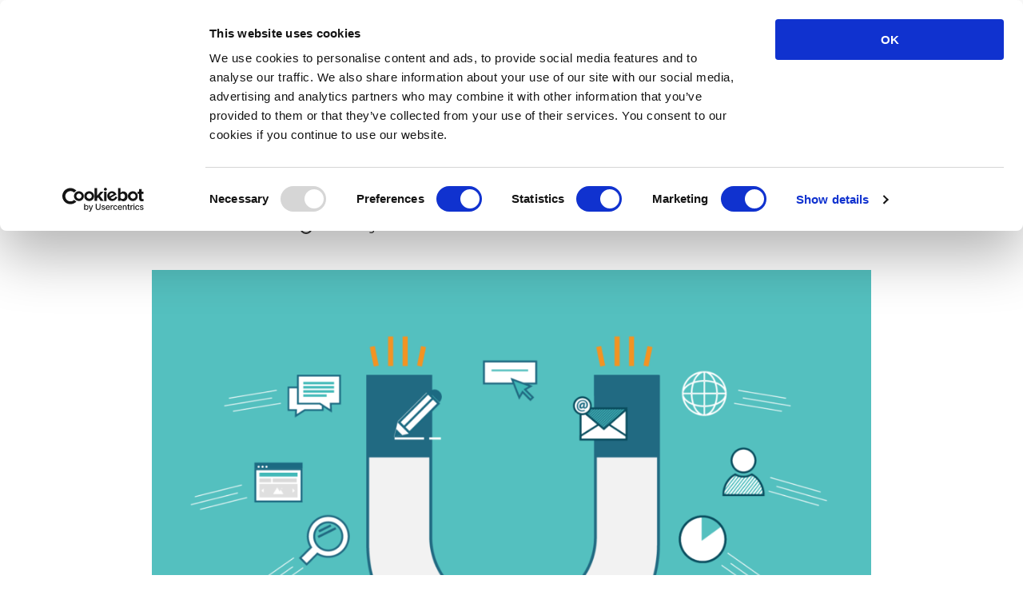

--- FILE ---
content_type: text/html; charset=UTF-8
request_url: https://aira.net/blog/inbound-marketing-consultation/
body_size: 29576
content:
<!DOCTYPE html>
<html lang="en-GB" prefix="og: https://ogp.me/ns#" >
<head><meta charset="UTF-8"><script>if(navigator.userAgent.match(/MSIE|Internet Explorer/i)||navigator.userAgent.match(/Trident\/7\..*?rv:11/i)){var href=document.location.href;if(!href.match(/[?&]nowprocket/)){if(href.indexOf("?")==-1){if(href.indexOf("#")==-1){document.location.href=href+"?nowprocket=1"}else{document.location.href=href.replace("#","?nowprocket=1#")}}else{if(href.indexOf("#")==-1){document.location.href=href+"&nowprocket=1"}else{document.location.href=href.replace("#","&nowprocket=1#")}}}}</script><script>(()=>{class RocketLazyLoadScripts{constructor(){this.v="2.0.4",this.userEvents=["keydown","keyup","mousedown","mouseup","mousemove","mouseover","mouseout","touchmove","touchstart","touchend","touchcancel","wheel","click","dblclick","input"],this.attributeEvents=["onblur","onclick","oncontextmenu","ondblclick","onfocus","onmousedown","onmouseenter","onmouseleave","onmousemove","onmouseout","onmouseover","onmouseup","onmousewheel","onscroll","onsubmit"]}async t(){this.i(),this.o(),/iP(ad|hone)/.test(navigator.userAgent)&&this.h(),this.u(),this.l(this),this.m(),this.k(this),this.p(this),this._(),await Promise.all([this.R(),this.L()]),this.lastBreath=Date.now(),this.S(this),this.P(),this.D(),this.O(),this.M(),await this.C(this.delayedScripts.normal),await this.C(this.delayedScripts.defer),await this.C(this.delayedScripts.async),await this.T(),await this.F(),await this.j(),await this.A(),window.dispatchEvent(new Event("rocket-allScriptsLoaded")),this.everythingLoaded=!0,this.lastTouchEnd&&await new Promise(t=>setTimeout(t,500-Date.now()+this.lastTouchEnd)),this.I(),this.H(),this.U(),this.W()}i(){this.CSPIssue=sessionStorage.getItem("rocketCSPIssue"),document.addEventListener("securitypolicyviolation",t=>{this.CSPIssue||"script-src-elem"!==t.violatedDirective||"data"!==t.blockedURI||(this.CSPIssue=!0,sessionStorage.setItem("rocketCSPIssue",!0))},{isRocket:!0})}o(){window.addEventListener("pageshow",t=>{this.persisted=t.persisted,this.realWindowLoadedFired=!0},{isRocket:!0}),window.addEventListener("pagehide",()=>{this.onFirstUserAction=null},{isRocket:!0})}h(){let t;function e(e){t=e}window.addEventListener("touchstart",e,{isRocket:!0}),window.addEventListener("touchend",function i(o){o.changedTouches[0]&&t.changedTouches[0]&&Math.abs(o.changedTouches[0].pageX-t.changedTouches[0].pageX)<10&&Math.abs(o.changedTouches[0].pageY-t.changedTouches[0].pageY)<10&&o.timeStamp-t.timeStamp<200&&(window.removeEventListener("touchstart",e,{isRocket:!0}),window.removeEventListener("touchend",i,{isRocket:!0}),"INPUT"===o.target.tagName&&"text"===o.target.type||(o.target.dispatchEvent(new TouchEvent("touchend",{target:o.target,bubbles:!0})),o.target.dispatchEvent(new MouseEvent("mouseover",{target:o.target,bubbles:!0})),o.target.dispatchEvent(new PointerEvent("click",{target:o.target,bubbles:!0,cancelable:!0,detail:1,clientX:o.changedTouches[0].clientX,clientY:o.changedTouches[0].clientY})),event.preventDefault()))},{isRocket:!0})}q(t){this.userActionTriggered||("mousemove"!==t.type||this.firstMousemoveIgnored?"keyup"===t.type||"mouseover"===t.type||"mouseout"===t.type||(this.userActionTriggered=!0,this.onFirstUserAction&&this.onFirstUserAction()):this.firstMousemoveIgnored=!0),"click"===t.type&&t.preventDefault(),t.stopPropagation(),t.stopImmediatePropagation(),"touchstart"===this.lastEvent&&"touchend"===t.type&&(this.lastTouchEnd=Date.now()),"click"===t.type&&(this.lastTouchEnd=0),this.lastEvent=t.type,t.composedPath&&t.composedPath()[0].getRootNode()instanceof ShadowRoot&&(t.rocketTarget=t.composedPath()[0]),this.savedUserEvents.push(t)}u(){this.savedUserEvents=[],this.userEventHandler=this.q.bind(this),this.userEvents.forEach(t=>window.addEventListener(t,this.userEventHandler,{passive:!1,isRocket:!0})),document.addEventListener("visibilitychange",this.userEventHandler,{isRocket:!0})}U(){this.userEvents.forEach(t=>window.removeEventListener(t,this.userEventHandler,{passive:!1,isRocket:!0})),document.removeEventListener("visibilitychange",this.userEventHandler,{isRocket:!0}),this.savedUserEvents.forEach(t=>{(t.rocketTarget||t.target).dispatchEvent(new window[t.constructor.name](t.type,t))})}m(){const t="return false",e=Array.from(this.attributeEvents,t=>"data-rocket-"+t),i="["+this.attributeEvents.join("],[")+"]",o="[data-rocket-"+this.attributeEvents.join("],[data-rocket-")+"]",s=(e,i,o)=>{o&&o!==t&&(e.setAttribute("data-rocket-"+i,o),e["rocket"+i]=new Function("event",o),e.setAttribute(i,t))};new MutationObserver(t=>{for(const n of t)"attributes"===n.type&&(n.attributeName.startsWith("data-rocket-")||this.everythingLoaded?n.attributeName.startsWith("data-rocket-")&&this.everythingLoaded&&this.N(n.target,n.attributeName.substring(12)):s(n.target,n.attributeName,n.target.getAttribute(n.attributeName))),"childList"===n.type&&n.addedNodes.forEach(t=>{if(t.nodeType===Node.ELEMENT_NODE)if(this.everythingLoaded)for(const i of[t,...t.querySelectorAll(o)])for(const t of i.getAttributeNames())e.includes(t)&&this.N(i,t.substring(12));else for(const e of[t,...t.querySelectorAll(i)])for(const t of e.getAttributeNames())this.attributeEvents.includes(t)&&s(e,t,e.getAttribute(t))})}).observe(document,{subtree:!0,childList:!0,attributeFilter:[...this.attributeEvents,...e]})}I(){this.attributeEvents.forEach(t=>{document.querySelectorAll("[data-rocket-"+t+"]").forEach(e=>{this.N(e,t)})})}N(t,e){const i=t.getAttribute("data-rocket-"+e);i&&(t.setAttribute(e,i),t.removeAttribute("data-rocket-"+e))}k(t){Object.defineProperty(HTMLElement.prototype,"onclick",{get(){return this.rocketonclick||null},set(e){this.rocketonclick=e,this.setAttribute(t.everythingLoaded?"onclick":"data-rocket-onclick","this.rocketonclick(event)")}})}S(t){function e(e,i){let o=e[i];e[i]=null,Object.defineProperty(e,i,{get:()=>o,set(s){t.everythingLoaded?o=s:e["rocket"+i]=o=s}})}e(document,"onreadystatechange"),e(window,"onload"),e(window,"onpageshow");try{Object.defineProperty(document,"readyState",{get:()=>t.rocketReadyState,set(e){t.rocketReadyState=e},configurable:!0}),document.readyState="loading"}catch(t){console.log("WPRocket DJE readyState conflict, bypassing")}}l(t){this.originalAddEventListener=EventTarget.prototype.addEventListener,this.originalRemoveEventListener=EventTarget.prototype.removeEventListener,this.savedEventListeners=[],EventTarget.prototype.addEventListener=function(e,i,o){o&&o.isRocket||!t.B(e,this)&&!t.userEvents.includes(e)||t.B(e,this)&&!t.userActionTriggered||e.startsWith("rocket-")||t.everythingLoaded?t.originalAddEventListener.call(this,e,i,o):(t.savedEventListeners.push({target:this,remove:!1,type:e,func:i,options:o}),"mouseenter"!==e&&"mouseleave"!==e||t.originalAddEventListener.call(this,e,t.savedUserEvents.push,o))},EventTarget.prototype.removeEventListener=function(e,i,o){o&&o.isRocket||!t.B(e,this)&&!t.userEvents.includes(e)||t.B(e,this)&&!t.userActionTriggered||e.startsWith("rocket-")||t.everythingLoaded?t.originalRemoveEventListener.call(this,e,i,o):t.savedEventListeners.push({target:this,remove:!0,type:e,func:i,options:o})}}J(t,e){this.savedEventListeners=this.savedEventListeners.filter(i=>{let o=i.type,s=i.target||window;return e!==o||t!==s||(this.B(o,s)&&(i.type="rocket-"+o),this.$(i),!1)})}H(){EventTarget.prototype.addEventListener=this.originalAddEventListener,EventTarget.prototype.removeEventListener=this.originalRemoveEventListener,this.savedEventListeners.forEach(t=>this.$(t))}$(t){t.remove?this.originalRemoveEventListener.call(t.target,t.type,t.func,t.options):this.originalAddEventListener.call(t.target,t.type,t.func,t.options)}p(t){let e;function i(e){return t.everythingLoaded?e:e.split(" ").map(t=>"load"===t||t.startsWith("load.")?"rocket-jquery-load":t).join(" ")}function o(o){function s(e){const s=o.fn[e];o.fn[e]=o.fn.init.prototype[e]=function(){return this[0]===window&&t.userActionTriggered&&("string"==typeof arguments[0]||arguments[0]instanceof String?arguments[0]=i(arguments[0]):"object"==typeof arguments[0]&&Object.keys(arguments[0]).forEach(t=>{const e=arguments[0][t];delete arguments[0][t],arguments[0][i(t)]=e})),s.apply(this,arguments),this}}if(o&&o.fn&&!t.allJQueries.includes(o)){const e={DOMContentLoaded:[],"rocket-DOMContentLoaded":[]};for(const t in e)document.addEventListener(t,()=>{e[t].forEach(t=>t())},{isRocket:!0});o.fn.ready=o.fn.init.prototype.ready=function(i){function s(){parseInt(o.fn.jquery)>2?setTimeout(()=>i.bind(document)(o)):i.bind(document)(o)}return"function"==typeof i&&(t.realDomReadyFired?!t.userActionTriggered||t.fauxDomReadyFired?s():e["rocket-DOMContentLoaded"].push(s):e.DOMContentLoaded.push(s)),o([])},s("on"),s("one"),s("off"),t.allJQueries.push(o)}e=o}t.allJQueries=[],o(window.jQuery),Object.defineProperty(window,"jQuery",{get:()=>e,set(t){o(t)}})}P(){const t=new Map;document.write=document.writeln=function(e){const i=document.currentScript,o=document.createRange(),s=i.parentElement;let n=t.get(i);void 0===n&&(n=i.nextSibling,t.set(i,n));const c=document.createDocumentFragment();o.setStart(c,0),c.appendChild(o.createContextualFragment(e)),s.insertBefore(c,n)}}async R(){return new Promise(t=>{this.userActionTriggered?t():this.onFirstUserAction=t})}async L(){return new Promise(t=>{document.addEventListener("DOMContentLoaded",()=>{this.realDomReadyFired=!0,t()},{isRocket:!0})})}async j(){return this.realWindowLoadedFired?Promise.resolve():new Promise(t=>{window.addEventListener("load",t,{isRocket:!0})})}M(){this.pendingScripts=[];this.scriptsMutationObserver=new MutationObserver(t=>{for(const e of t)e.addedNodes.forEach(t=>{"SCRIPT"!==t.tagName||t.noModule||t.isWPRocket||this.pendingScripts.push({script:t,promise:new Promise(e=>{const i=()=>{const i=this.pendingScripts.findIndex(e=>e.script===t);i>=0&&this.pendingScripts.splice(i,1),e()};t.addEventListener("load",i,{isRocket:!0}),t.addEventListener("error",i,{isRocket:!0}),setTimeout(i,1e3)})})})}),this.scriptsMutationObserver.observe(document,{childList:!0,subtree:!0})}async F(){await this.X(),this.pendingScripts.length?(await this.pendingScripts[0].promise,await this.F()):this.scriptsMutationObserver.disconnect()}D(){this.delayedScripts={normal:[],async:[],defer:[]},document.querySelectorAll("script[type$=rocketlazyloadscript]").forEach(t=>{t.hasAttribute("data-rocket-src")?t.hasAttribute("async")&&!1!==t.async?this.delayedScripts.async.push(t):t.hasAttribute("defer")&&!1!==t.defer||"module"===t.getAttribute("data-rocket-type")?this.delayedScripts.defer.push(t):this.delayedScripts.normal.push(t):this.delayedScripts.normal.push(t)})}async _(){await this.L();let t=[];document.querySelectorAll("script[type$=rocketlazyloadscript][data-rocket-src]").forEach(e=>{let i=e.getAttribute("data-rocket-src");if(i&&!i.startsWith("data:")){i.startsWith("//")&&(i=location.protocol+i);try{const o=new URL(i).origin;o!==location.origin&&t.push({src:o,crossOrigin:e.crossOrigin||"module"===e.getAttribute("data-rocket-type")})}catch(t){}}}),t=[...new Map(t.map(t=>[JSON.stringify(t),t])).values()],this.Y(t,"preconnect")}async G(t){if(await this.K(),!0!==t.noModule||!("noModule"in HTMLScriptElement.prototype))return new Promise(e=>{let i;function o(){(i||t).setAttribute("data-rocket-status","executed"),e()}try{if(navigator.userAgent.includes("Firefox/")||""===navigator.vendor||this.CSPIssue)i=document.createElement("script"),[...t.attributes].forEach(t=>{let e=t.nodeName;"type"!==e&&("data-rocket-type"===e&&(e="type"),"data-rocket-src"===e&&(e="src"),i.setAttribute(e,t.nodeValue))}),t.text&&(i.text=t.text),t.nonce&&(i.nonce=t.nonce),i.hasAttribute("src")?(i.addEventListener("load",o,{isRocket:!0}),i.addEventListener("error",()=>{i.setAttribute("data-rocket-status","failed-network"),e()},{isRocket:!0}),setTimeout(()=>{i.isConnected||e()},1)):(i.text=t.text,o()),i.isWPRocket=!0,t.parentNode.replaceChild(i,t);else{const i=t.getAttribute("data-rocket-type"),s=t.getAttribute("data-rocket-src");i?(t.type=i,t.removeAttribute("data-rocket-type")):t.removeAttribute("type"),t.addEventListener("load",o,{isRocket:!0}),t.addEventListener("error",i=>{this.CSPIssue&&i.target.src.startsWith("data:")?(console.log("WPRocket: CSP fallback activated"),t.removeAttribute("src"),this.G(t).then(e)):(t.setAttribute("data-rocket-status","failed-network"),e())},{isRocket:!0}),s?(t.fetchPriority="high",t.removeAttribute("data-rocket-src"),t.src=s):t.src="data:text/javascript;base64,"+window.btoa(unescape(encodeURIComponent(t.text)))}}catch(i){t.setAttribute("data-rocket-status","failed-transform"),e()}});t.setAttribute("data-rocket-status","skipped")}async C(t){const e=t.shift();return e?(e.isConnected&&await this.G(e),this.C(t)):Promise.resolve()}O(){this.Y([...this.delayedScripts.normal,...this.delayedScripts.defer,...this.delayedScripts.async],"preload")}Y(t,e){this.trash=this.trash||[];let i=!0;var o=document.createDocumentFragment();t.forEach(t=>{const s=t.getAttribute&&t.getAttribute("data-rocket-src")||t.src;if(s&&!s.startsWith("data:")){const n=document.createElement("link");n.href=s,n.rel=e,"preconnect"!==e&&(n.as="script",n.fetchPriority=i?"high":"low"),t.getAttribute&&"module"===t.getAttribute("data-rocket-type")&&(n.crossOrigin=!0),t.crossOrigin&&(n.crossOrigin=t.crossOrigin),t.integrity&&(n.integrity=t.integrity),t.nonce&&(n.nonce=t.nonce),o.appendChild(n),this.trash.push(n),i=!1}}),document.head.appendChild(o)}W(){this.trash.forEach(t=>t.remove())}async T(){try{document.readyState="interactive"}catch(t){}this.fauxDomReadyFired=!0;try{await this.K(),this.J(document,"readystatechange"),document.dispatchEvent(new Event("rocket-readystatechange")),await this.K(),document.rocketonreadystatechange&&document.rocketonreadystatechange(),await this.K(),this.J(document,"DOMContentLoaded"),document.dispatchEvent(new Event("rocket-DOMContentLoaded")),await this.K(),this.J(window,"DOMContentLoaded"),window.dispatchEvent(new Event("rocket-DOMContentLoaded"))}catch(t){console.error(t)}}async A(){try{document.readyState="complete"}catch(t){}try{await this.K(),this.J(document,"readystatechange"),document.dispatchEvent(new Event("rocket-readystatechange")),await this.K(),document.rocketonreadystatechange&&document.rocketonreadystatechange(),await this.K(),this.J(window,"load"),window.dispatchEvent(new Event("rocket-load")),await this.K(),window.rocketonload&&window.rocketonload(),await this.K(),this.allJQueries.forEach(t=>t(window).trigger("rocket-jquery-load")),await this.K(),this.J(window,"pageshow");const t=new Event("rocket-pageshow");t.persisted=this.persisted,window.dispatchEvent(t),await this.K(),window.rocketonpageshow&&window.rocketonpageshow({persisted:this.persisted})}catch(t){console.error(t)}}async K(){Date.now()-this.lastBreath>45&&(await this.X(),this.lastBreath=Date.now())}async X(){return document.hidden?new Promise(t=>setTimeout(t)):new Promise(t=>requestAnimationFrame(t))}B(t,e){return e===document&&"readystatechange"===t||(e===document&&"DOMContentLoaded"===t||(e===window&&"DOMContentLoaded"===t||(e===window&&"load"===t||e===window&&"pageshow"===t)))}static run(){(new RocketLazyLoadScripts).t()}}RocketLazyLoadScripts.run()})();</script>

<meta name="viewport" content="width=device-width, initial-scale=1.0">
<!-- WP_HEAD() START -->



<!-- Search Engine Optimization by Rank Math PRO - https://rankmath.com/ -->
<title>What to Expect from an Inbound Marketing Consultation - Aira</title>
<link data-rocket-preload as="style" href="https://fonts.googleapis.com/css?family=Open%20Sans%3A100%2C200%2C300%2C400%2C500%2C600%2C700%2C800%2C900%7CSource%20Sans%20Pro%3A100%2C200%2C300%2C400%2C500%2C600%2C700%2C800%2C900&#038;display=swap" rel="preload">
<link href="https://fonts.googleapis.com/css?family=Open%20Sans%3A100%2C200%2C300%2C400%2C500%2C600%2C700%2C800%2C900%7CSource%20Sans%20Pro%3A100%2C200%2C300%2C400%2C500%2C600%2C700%2C800%2C900&#038;display=swap" media="print" onload="this.media=&#039;all&#039;" rel="stylesheet">
<noscript data-wpr-hosted-gf-parameters=""><link rel="stylesheet" href="https://fonts.googleapis.com/css?family=Open%20Sans%3A100%2C200%2C300%2C400%2C500%2C600%2C700%2C800%2C900%7CSource%20Sans%20Pro%3A100%2C200%2C300%2C400%2C500%2C600%2C700%2C800%2C900&#038;display=swap"></noscript>
<meta name="description" content="If you are planning to book an inbound marketing consultation it’s important to know what to expect, so that you can get the most out of it and make a"/>
<meta name="robots" content="follow, index, max-snippet:-1, max-video-preview:-1, max-image-preview:large"/>
<link rel="canonical" href="https://aira.net/blog/inbound-marketing-consultation/" />
<meta property="og:locale" content="en_GB" />
<meta property="og:type" content="article" />
<meta property="og:title" content="What to Expect from an Inbound Marketing Consultation - Aira" />
<meta property="og:description" content="If you are planning to book an inbound marketing consultation it’s important to know what to expect, so that you can get the most out of it and make a" />
<meta property="og:url" content="https://aira.net/blog/inbound-marketing-consultation/" />
<meta property="og:site_name" content="Aira" />
<meta property="article:section" content="Inbound" />
<meta property="og:updated_time" content="2025-01-17T16:36:37+00:00" />
<meta property="og:image" content="https://aira.net/wp-content/uploads/2021/08/INBOUND.png" />
<meta property="og:image:secure_url" content="https://aira.net/wp-content/uploads/2021/08/INBOUND.png" />
<meta property="og:image:width" content="1600" />
<meta property="og:image:height" content="1068" />
<meta property="og:image:alt" content="What to Expect from an Inbound Marketing Consultation" />
<meta property="og:image:type" content="image/png" />
<meta property="article:published_time" content="2018-12-17T10:00:25+00:00" />
<meta property="article:modified_time" content="2025-01-17T16:36:37+00:00" />
<meta name="twitter:card" content="summary_large_image" />
<meta name="twitter:title" content="What to Expect from an Inbound Marketing Consultation - Aira" />
<meta name="twitter:description" content="If you are planning to book an inbound marketing consultation it’s important to know what to expect, so that you can get the most out of it and make a" />
<meta name="twitter:site" content="@https://twitter.com/airadigital" />
<meta name="twitter:creator" content="@https://twitter.com/airadigital" />
<meta name="twitter:image" content="https://aira.net/wp-content/uploads/2021/08/INBOUND.png" />
<meta name="twitter:label1" content="Written by" />
<meta name="twitter:data1" content="Sam Butterworth" />
<meta name="twitter:label2" content="Time to read" />
<meta name="twitter:data2" content="8 minutes" />
<script type="application/ld+json" class="rank-math-schema-pro">{"@context":"https://schema.org","@graph":[{"@type":"Place","@id":"https://aira.net/#place","address":{"@type":"PostalAddress","streetAddress":"Studio J1 Witan Studios, 277 Witan Gate West","addressLocality":"Milton Keynes","addressRegion":"Buckinghamshire","postalCode":"MK91EJ","addressCountry":"GB"}},{"@type":"Organization","@id":"https://aira.net/#organization","name":"Aira","url":"https://aira.net","sameAs":["https://twitter.com/https://twitter.com/airadigital","https://www.linkedin.com/company/aira-digital"],"address":{"@type":"PostalAddress","streetAddress":"Studio J1 Witan Studios, 277 Witan Gate West","addressLocality":"Milton Keynes","addressRegion":"Buckinghamshire","postalCode":"MK91EJ","addressCountry":"GB"},"logo":{"@type":"ImageObject","@id":"https://aira.net/#logo","url":"https://aira.net/wp-content/uploads/2025/03/aira-logo-filled-bg-square.png","contentUrl":"https://aira.net/wp-content/uploads/2025/03/aira-logo-filled-bg-square.png","caption":"Aira","inLanguage":"en-GB","width":"1312","height":"1312"},"legalName":"Aira Digital Limited","location":{"@id":"https://aira.net/#place"}},{"@type":"WebSite","@id":"https://aira.net/#website","url":"https://aira.net","name":"Aira","publisher":{"@id":"https://aira.net/#organization"},"inLanguage":"en-GB"},{"@type":"ImageObject","@id":"https://aira.net/wp-content/uploads/2021/08/INBOUND.png","url":"https://aira.net/wp-content/uploads/2021/08/INBOUND.png","width":"1600","height":"1068","inLanguage":"en-GB"},{"@type":"WebPage","@id":"https://aira.net/blog/inbound-marketing-consultation/#webpage","url":"https://aira.net/blog/inbound-marketing-consultation/","name":"What to Expect from an Inbound Marketing Consultation - Aira","datePublished":"2018-12-17T10:00:25+00:00","dateModified":"2025-01-17T16:36:37+00:00","isPartOf":{"@id":"https://aira.net/#website"},"primaryImageOfPage":{"@id":"https://aira.net/wp-content/uploads/2021/08/INBOUND.png"},"inLanguage":"en-GB"},{"@type":"Person","@id":"https://aira.net/author/sam-butterworth/","name":"Sam Butterworth","url":"https://aira.net/author/sam-butterworth/","image":{"@type":"ImageObject","@id":"https://secure.gravatar.com/avatar/a6a0bbee8f264cb94c4c4aecf8afdf6200e49008dfe16fe8621b0bba2f0732a9?s=96&amp;d=mm&amp;r=g","url":"https://secure.gravatar.com/avatar/a6a0bbee8f264cb94c4c4aecf8afdf6200e49008dfe16fe8621b0bba2f0732a9?s=96&amp;d=mm&amp;r=g","caption":"Sam Butterworth","inLanguage":"en-GB"},"sameAs":["https://aira.net/"],"worksFor":{"@id":"https://aira.net/#organization"}},{"@type":"BlogPosting","headline":"What to Expect from an Inbound Marketing Consultation - Aira","datePublished":"2018-12-17T10:00:25+00:00","dateModified":"2025-01-17T16:36:37+00:00","articleSection":"Inbound","author":{"@id":"https://aira.net/author/sam-butterworth/","name":"Sam Butterworth"},"publisher":{"@id":"https://aira.net/#organization"},"description":"If you are planning to book an inbound marketing consultation it\u2019s important to know what to expect, so that you can get the most out of it and make a","name":"What to Expect from an Inbound Marketing Consultation - Aira","@id":"https://aira.net/blog/inbound-marketing-consultation/#richSnippet","isPartOf":{"@id":"https://aira.net/blog/inbound-marketing-consultation/#webpage"},"image":{"@id":"https://aira.net/wp-content/uploads/2021/08/INBOUND.png"},"inLanguage":"en-GB","mainEntityOfPage":{"@id":"https://aira.net/blog/inbound-marketing-consultation/#webpage"}}]}</script>
<!-- /Rank Math WordPress SEO plugin -->

<link href='https://fonts.gstatic.com' crossorigin rel='preconnect' />
<link rel="alternate" title="oEmbed (JSON)" type="application/json+oembed" href="https://aira.net/wp-json/oembed/1.0/embed?url=https%3A%2F%2Faira.net%2Fblog%2Finbound-marketing-consultation%2F" />
<link rel="alternate" title="oEmbed (XML)" type="text/xml+oembed" href="https://aira.net/wp-json/oembed/1.0/embed?url=https%3A%2F%2Faira.net%2Fblog%2Finbound-marketing-consultation%2F&#038;format=xml" />
<style id='wp-img-auto-sizes-contain-inline-css' type='text/css'>
img:is([sizes=auto i],[sizes^="auto," i]){contain-intrinsic-size:3000px 1500px}
/*# sourceURL=wp-img-auto-sizes-contain-inline-css */
</style>
<style id='wp-block-library-inline-css' type='text/css'>
:root{--wp-block-synced-color:#7a00df;--wp-block-synced-color--rgb:122,0,223;--wp-bound-block-color:var(--wp-block-synced-color);--wp-editor-canvas-background:#ddd;--wp-admin-theme-color:#007cba;--wp-admin-theme-color--rgb:0,124,186;--wp-admin-theme-color-darker-10:#006ba1;--wp-admin-theme-color-darker-10--rgb:0,107,160.5;--wp-admin-theme-color-darker-20:#005a87;--wp-admin-theme-color-darker-20--rgb:0,90,135;--wp-admin-border-width-focus:2px}@media (min-resolution:192dpi){:root{--wp-admin-border-width-focus:1.5px}}.wp-element-button{cursor:pointer}:root .has-very-light-gray-background-color{background-color:#eee}:root .has-very-dark-gray-background-color{background-color:#313131}:root .has-very-light-gray-color{color:#eee}:root .has-very-dark-gray-color{color:#313131}:root .has-vivid-green-cyan-to-vivid-cyan-blue-gradient-background{background:linear-gradient(135deg,#00d084,#0693e3)}:root .has-purple-crush-gradient-background{background:linear-gradient(135deg,#34e2e4,#4721fb 50%,#ab1dfe)}:root .has-hazy-dawn-gradient-background{background:linear-gradient(135deg,#faaca8,#dad0ec)}:root .has-subdued-olive-gradient-background{background:linear-gradient(135deg,#fafae1,#67a671)}:root .has-atomic-cream-gradient-background{background:linear-gradient(135deg,#fdd79a,#004a59)}:root .has-nightshade-gradient-background{background:linear-gradient(135deg,#330968,#31cdcf)}:root .has-midnight-gradient-background{background:linear-gradient(135deg,#020381,#2874fc)}:root{--wp--preset--font-size--normal:16px;--wp--preset--font-size--huge:42px}.has-regular-font-size{font-size:1em}.has-larger-font-size{font-size:2.625em}.has-normal-font-size{font-size:var(--wp--preset--font-size--normal)}.has-huge-font-size{font-size:var(--wp--preset--font-size--huge)}.has-text-align-center{text-align:center}.has-text-align-left{text-align:left}.has-text-align-right{text-align:right}.has-fit-text{white-space:nowrap!important}#end-resizable-editor-section{display:none}.aligncenter{clear:both}.items-justified-left{justify-content:flex-start}.items-justified-center{justify-content:center}.items-justified-right{justify-content:flex-end}.items-justified-space-between{justify-content:space-between}.screen-reader-text{border:0;clip-path:inset(50%);height:1px;margin:-1px;overflow:hidden;padding:0;position:absolute;width:1px;word-wrap:normal!important}.screen-reader-text:focus{background-color:#ddd;clip-path:none;color:#444;display:block;font-size:1em;height:auto;left:5px;line-height:normal;padding:15px 23px 14px;text-decoration:none;top:5px;width:auto;z-index:100000}html :where(.has-border-color){border-style:solid}html :where([style*=border-top-color]){border-top-style:solid}html :where([style*=border-right-color]){border-right-style:solid}html :where([style*=border-bottom-color]){border-bottom-style:solid}html :where([style*=border-left-color]){border-left-style:solid}html :where([style*=border-width]){border-style:solid}html :where([style*=border-top-width]){border-top-style:solid}html :where([style*=border-right-width]){border-right-style:solid}html :where([style*=border-bottom-width]){border-bottom-style:solid}html :where([style*=border-left-width]){border-left-style:solid}html :where(img[class*=wp-image-]){height:auto;max-width:100%}:where(figure){margin:0 0 1em}html :where(.is-position-sticky){--wp-admin--admin-bar--position-offset:var(--wp-admin--admin-bar--height,0px)}@media screen and (max-width:600px){html :where(.is-position-sticky){--wp-admin--admin-bar--position-offset:0px}}

/*# sourceURL=wp-block-library-inline-css */
</style><style id='wp-block-heading-inline-css' type='text/css'>
h1:where(.wp-block-heading).has-background,h2:where(.wp-block-heading).has-background,h3:where(.wp-block-heading).has-background,h4:where(.wp-block-heading).has-background,h5:where(.wp-block-heading).has-background,h6:where(.wp-block-heading).has-background{padding:1.25em 2.375em}h1.has-text-align-left[style*=writing-mode]:where([style*=vertical-lr]),h1.has-text-align-right[style*=writing-mode]:where([style*=vertical-rl]),h2.has-text-align-left[style*=writing-mode]:where([style*=vertical-lr]),h2.has-text-align-right[style*=writing-mode]:where([style*=vertical-rl]),h3.has-text-align-left[style*=writing-mode]:where([style*=vertical-lr]),h3.has-text-align-right[style*=writing-mode]:where([style*=vertical-rl]),h4.has-text-align-left[style*=writing-mode]:where([style*=vertical-lr]),h4.has-text-align-right[style*=writing-mode]:where([style*=vertical-rl]),h5.has-text-align-left[style*=writing-mode]:where([style*=vertical-lr]),h5.has-text-align-right[style*=writing-mode]:where([style*=vertical-rl]),h6.has-text-align-left[style*=writing-mode]:where([style*=vertical-lr]),h6.has-text-align-right[style*=writing-mode]:where([style*=vertical-rl]){rotate:180deg}
/*# sourceURL=https://aira.net/wp-includes/blocks/heading/style.min.css */
</style>
<style id='wp-block-paragraph-inline-css' type='text/css'>
.is-small-text{font-size:.875em}.is-regular-text{font-size:1em}.is-large-text{font-size:2.25em}.is-larger-text{font-size:3em}.has-drop-cap:not(:focus):first-letter{float:left;font-size:8.4em;font-style:normal;font-weight:100;line-height:.68;margin:.05em .1em 0 0;text-transform:uppercase}body.rtl .has-drop-cap:not(:focus):first-letter{float:none;margin-left:.1em}p.has-drop-cap.has-background{overflow:hidden}:root :where(p.has-background){padding:1.25em 2.375em}:where(p.has-text-color:not(.has-link-color)) a{color:inherit}p.has-text-align-left[style*="writing-mode:vertical-lr"],p.has-text-align-right[style*="writing-mode:vertical-rl"]{rotate:180deg}
/*# sourceURL=https://aira.net/wp-includes/blocks/paragraph/style.min.css */
</style>
<style id='wp-block-table-inline-css' type='text/css'>
.wp-block-table{overflow-x:auto}.wp-block-table table{border-collapse:collapse;width:100%}.wp-block-table thead{border-bottom:3px solid}.wp-block-table tfoot{border-top:3px solid}.wp-block-table td,.wp-block-table th{border:1px solid;padding:.5em}.wp-block-table .has-fixed-layout{table-layout:fixed;width:100%}.wp-block-table .has-fixed-layout td,.wp-block-table .has-fixed-layout th{word-break:break-word}.wp-block-table.aligncenter,.wp-block-table.alignleft,.wp-block-table.alignright{display:table;width:auto}.wp-block-table.aligncenter td,.wp-block-table.aligncenter th,.wp-block-table.alignleft td,.wp-block-table.alignleft th,.wp-block-table.alignright td,.wp-block-table.alignright th{word-break:break-word}.wp-block-table .has-subtle-light-gray-background-color{background-color:#f3f4f5}.wp-block-table .has-subtle-pale-green-background-color{background-color:#e9fbe5}.wp-block-table .has-subtle-pale-blue-background-color{background-color:#e7f5fe}.wp-block-table .has-subtle-pale-pink-background-color{background-color:#fcf0ef}.wp-block-table.is-style-stripes{background-color:initial;border-collapse:inherit;border-spacing:0}.wp-block-table.is-style-stripes tbody tr:nth-child(odd){background-color:#f0f0f0}.wp-block-table.is-style-stripes.has-subtle-light-gray-background-color tbody tr:nth-child(odd){background-color:#f3f4f5}.wp-block-table.is-style-stripes.has-subtle-pale-green-background-color tbody tr:nth-child(odd){background-color:#e9fbe5}.wp-block-table.is-style-stripes.has-subtle-pale-blue-background-color tbody tr:nth-child(odd){background-color:#e7f5fe}.wp-block-table.is-style-stripes.has-subtle-pale-pink-background-color tbody tr:nth-child(odd){background-color:#fcf0ef}.wp-block-table.is-style-stripes td,.wp-block-table.is-style-stripes th{border-color:#0000}.wp-block-table.is-style-stripes{border-bottom:1px solid #f0f0f0}.wp-block-table .has-border-color td,.wp-block-table .has-border-color th,.wp-block-table .has-border-color tr,.wp-block-table .has-border-color>*{border-color:inherit}.wp-block-table table[style*=border-top-color] tr:first-child,.wp-block-table table[style*=border-top-color] tr:first-child td,.wp-block-table table[style*=border-top-color] tr:first-child th,.wp-block-table table[style*=border-top-color]>*,.wp-block-table table[style*=border-top-color]>* td,.wp-block-table table[style*=border-top-color]>* th{border-top-color:inherit}.wp-block-table table[style*=border-top-color] tr:not(:first-child){border-top-color:initial}.wp-block-table table[style*=border-right-color] td:last-child,.wp-block-table table[style*=border-right-color] th,.wp-block-table table[style*=border-right-color] tr,.wp-block-table table[style*=border-right-color]>*{border-right-color:inherit}.wp-block-table table[style*=border-bottom-color] tr:last-child,.wp-block-table table[style*=border-bottom-color] tr:last-child td,.wp-block-table table[style*=border-bottom-color] tr:last-child th,.wp-block-table table[style*=border-bottom-color]>*,.wp-block-table table[style*=border-bottom-color]>* td,.wp-block-table table[style*=border-bottom-color]>* th{border-bottom-color:inherit}.wp-block-table table[style*=border-bottom-color] tr:not(:last-child){border-bottom-color:initial}.wp-block-table table[style*=border-left-color] td:first-child,.wp-block-table table[style*=border-left-color] th,.wp-block-table table[style*=border-left-color] tr,.wp-block-table table[style*=border-left-color]>*{border-left-color:inherit}.wp-block-table table[style*=border-style] td,.wp-block-table table[style*=border-style] th,.wp-block-table table[style*=border-style] tr,.wp-block-table table[style*=border-style]>*{border-style:inherit}.wp-block-table table[style*=border-width] td,.wp-block-table table[style*=border-width] th,.wp-block-table table[style*=border-width] tr,.wp-block-table table[style*=border-width]>*{border-style:inherit;border-width:inherit}
/*# sourceURL=https://aira.net/wp-includes/blocks/table/style.min.css */
</style>
<style id='global-styles-inline-css' type='text/css'>
:root{--wp--preset--aspect-ratio--square: 1;--wp--preset--aspect-ratio--4-3: 4/3;--wp--preset--aspect-ratio--3-4: 3/4;--wp--preset--aspect-ratio--3-2: 3/2;--wp--preset--aspect-ratio--2-3: 2/3;--wp--preset--aspect-ratio--16-9: 16/9;--wp--preset--aspect-ratio--9-16: 9/16;--wp--preset--color--black: #000000;--wp--preset--color--cyan-bluish-gray: #abb8c3;--wp--preset--color--white: #ffffff;--wp--preset--color--pale-pink: #f78da7;--wp--preset--color--vivid-red: #cf2e2e;--wp--preset--color--luminous-vivid-orange: #ff6900;--wp--preset--color--luminous-vivid-amber: #fcb900;--wp--preset--color--light-green-cyan: #7bdcb5;--wp--preset--color--vivid-green-cyan: #00d084;--wp--preset--color--pale-cyan-blue: #8ed1fc;--wp--preset--color--vivid-cyan-blue: #0693e3;--wp--preset--color--vivid-purple: #9b51e0;--wp--preset--gradient--vivid-cyan-blue-to-vivid-purple: linear-gradient(135deg,rgb(6,147,227) 0%,rgb(155,81,224) 100%);--wp--preset--gradient--light-green-cyan-to-vivid-green-cyan: linear-gradient(135deg,rgb(122,220,180) 0%,rgb(0,208,130) 100%);--wp--preset--gradient--luminous-vivid-amber-to-luminous-vivid-orange: linear-gradient(135deg,rgb(252,185,0) 0%,rgb(255,105,0) 100%);--wp--preset--gradient--luminous-vivid-orange-to-vivid-red: linear-gradient(135deg,rgb(255,105,0) 0%,rgb(207,46,46) 100%);--wp--preset--gradient--very-light-gray-to-cyan-bluish-gray: linear-gradient(135deg,rgb(238,238,238) 0%,rgb(169,184,195) 100%);--wp--preset--gradient--cool-to-warm-spectrum: linear-gradient(135deg,rgb(74,234,220) 0%,rgb(151,120,209) 20%,rgb(207,42,186) 40%,rgb(238,44,130) 60%,rgb(251,105,98) 80%,rgb(254,248,76) 100%);--wp--preset--gradient--blush-light-purple: linear-gradient(135deg,rgb(255,206,236) 0%,rgb(152,150,240) 100%);--wp--preset--gradient--blush-bordeaux: linear-gradient(135deg,rgb(254,205,165) 0%,rgb(254,45,45) 50%,rgb(107,0,62) 100%);--wp--preset--gradient--luminous-dusk: linear-gradient(135deg,rgb(255,203,112) 0%,rgb(199,81,192) 50%,rgb(65,88,208) 100%);--wp--preset--gradient--pale-ocean: linear-gradient(135deg,rgb(255,245,203) 0%,rgb(182,227,212) 50%,rgb(51,167,181) 100%);--wp--preset--gradient--electric-grass: linear-gradient(135deg,rgb(202,248,128) 0%,rgb(113,206,126) 100%);--wp--preset--gradient--midnight: linear-gradient(135deg,rgb(2,3,129) 0%,rgb(40,116,252) 100%);--wp--preset--font-size--small: 13px;--wp--preset--font-size--medium: 20px;--wp--preset--font-size--large: 36px;--wp--preset--font-size--x-large: 42px;--wp--preset--spacing--20: 0.44rem;--wp--preset--spacing--30: 0.67rem;--wp--preset--spacing--40: 1rem;--wp--preset--spacing--50: 1.5rem;--wp--preset--spacing--60: 2.25rem;--wp--preset--spacing--70: 3.38rem;--wp--preset--spacing--80: 5.06rem;--wp--preset--shadow--natural: 6px 6px 9px rgba(0, 0, 0, 0.2);--wp--preset--shadow--deep: 12px 12px 50px rgba(0, 0, 0, 0.4);--wp--preset--shadow--sharp: 6px 6px 0px rgba(0, 0, 0, 0.2);--wp--preset--shadow--outlined: 6px 6px 0px -3px rgb(255, 255, 255), 6px 6px rgb(0, 0, 0);--wp--preset--shadow--crisp: 6px 6px 0px rgb(0, 0, 0);}:where(.is-layout-flex){gap: 0.5em;}:where(.is-layout-grid){gap: 0.5em;}body .is-layout-flex{display: flex;}.is-layout-flex{flex-wrap: wrap;align-items: center;}.is-layout-flex > :is(*, div){margin: 0;}body .is-layout-grid{display: grid;}.is-layout-grid > :is(*, div){margin: 0;}:where(.wp-block-columns.is-layout-flex){gap: 2em;}:where(.wp-block-columns.is-layout-grid){gap: 2em;}:where(.wp-block-post-template.is-layout-flex){gap: 1.25em;}:where(.wp-block-post-template.is-layout-grid){gap: 1.25em;}.has-black-color{color: var(--wp--preset--color--black) !important;}.has-cyan-bluish-gray-color{color: var(--wp--preset--color--cyan-bluish-gray) !important;}.has-white-color{color: var(--wp--preset--color--white) !important;}.has-pale-pink-color{color: var(--wp--preset--color--pale-pink) !important;}.has-vivid-red-color{color: var(--wp--preset--color--vivid-red) !important;}.has-luminous-vivid-orange-color{color: var(--wp--preset--color--luminous-vivid-orange) !important;}.has-luminous-vivid-amber-color{color: var(--wp--preset--color--luminous-vivid-amber) !important;}.has-light-green-cyan-color{color: var(--wp--preset--color--light-green-cyan) !important;}.has-vivid-green-cyan-color{color: var(--wp--preset--color--vivid-green-cyan) !important;}.has-pale-cyan-blue-color{color: var(--wp--preset--color--pale-cyan-blue) !important;}.has-vivid-cyan-blue-color{color: var(--wp--preset--color--vivid-cyan-blue) !important;}.has-vivid-purple-color{color: var(--wp--preset--color--vivid-purple) !important;}.has-black-background-color{background-color: var(--wp--preset--color--black) !important;}.has-cyan-bluish-gray-background-color{background-color: var(--wp--preset--color--cyan-bluish-gray) !important;}.has-white-background-color{background-color: var(--wp--preset--color--white) !important;}.has-pale-pink-background-color{background-color: var(--wp--preset--color--pale-pink) !important;}.has-vivid-red-background-color{background-color: var(--wp--preset--color--vivid-red) !important;}.has-luminous-vivid-orange-background-color{background-color: var(--wp--preset--color--luminous-vivid-orange) !important;}.has-luminous-vivid-amber-background-color{background-color: var(--wp--preset--color--luminous-vivid-amber) !important;}.has-light-green-cyan-background-color{background-color: var(--wp--preset--color--light-green-cyan) !important;}.has-vivid-green-cyan-background-color{background-color: var(--wp--preset--color--vivid-green-cyan) !important;}.has-pale-cyan-blue-background-color{background-color: var(--wp--preset--color--pale-cyan-blue) !important;}.has-vivid-cyan-blue-background-color{background-color: var(--wp--preset--color--vivid-cyan-blue) !important;}.has-vivid-purple-background-color{background-color: var(--wp--preset--color--vivid-purple) !important;}.has-black-border-color{border-color: var(--wp--preset--color--black) !important;}.has-cyan-bluish-gray-border-color{border-color: var(--wp--preset--color--cyan-bluish-gray) !important;}.has-white-border-color{border-color: var(--wp--preset--color--white) !important;}.has-pale-pink-border-color{border-color: var(--wp--preset--color--pale-pink) !important;}.has-vivid-red-border-color{border-color: var(--wp--preset--color--vivid-red) !important;}.has-luminous-vivid-orange-border-color{border-color: var(--wp--preset--color--luminous-vivid-orange) !important;}.has-luminous-vivid-amber-border-color{border-color: var(--wp--preset--color--luminous-vivid-amber) !important;}.has-light-green-cyan-border-color{border-color: var(--wp--preset--color--light-green-cyan) !important;}.has-vivid-green-cyan-border-color{border-color: var(--wp--preset--color--vivid-green-cyan) !important;}.has-pale-cyan-blue-border-color{border-color: var(--wp--preset--color--pale-cyan-blue) !important;}.has-vivid-cyan-blue-border-color{border-color: var(--wp--preset--color--vivid-cyan-blue) !important;}.has-vivid-purple-border-color{border-color: var(--wp--preset--color--vivid-purple) !important;}.has-vivid-cyan-blue-to-vivid-purple-gradient-background{background: var(--wp--preset--gradient--vivid-cyan-blue-to-vivid-purple) !important;}.has-light-green-cyan-to-vivid-green-cyan-gradient-background{background: var(--wp--preset--gradient--light-green-cyan-to-vivid-green-cyan) !important;}.has-luminous-vivid-amber-to-luminous-vivid-orange-gradient-background{background: var(--wp--preset--gradient--luminous-vivid-amber-to-luminous-vivid-orange) !important;}.has-luminous-vivid-orange-to-vivid-red-gradient-background{background: var(--wp--preset--gradient--luminous-vivid-orange-to-vivid-red) !important;}.has-very-light-gray-to-cyan-bluish-gray-gradient-background{background: var(--wp--preset--gradient--very-light-gray-to-cyan-bluish-gray) !important;}.has-cool-to-warm-spectrum-gradient-background{background: var(--wp--preset--gradient--cool-to-warm-spectrum) !important;}.has-blush-light-purple-gradient-background{background: var(--wp--preset--gradient--blush-light-purple) !important;}.has-blush-bordeaux-gradient-background{background: var(--wp--preset--gradient--blush-bordeaux) !important;}.has-luminous-dusk-gradient-background{background: var(--wp--preset--gradient--luminous-dusk) !important;}.has-pale-ocean-gradient-background{background: var(--wp--preset--gradient--pale-ocean) !important;}.has-electric-grass-gradient-background{background: var(--wp--preset--gradient--electric-grass) !important;}.has-midnight-gradient-background{background: var(--wp--preset--gradient--midnight) !important;}.has-small-font-size{font-size: var(--wp--preset--font-size--small) !important;}.has-medium-font-size{font-size: var(--wp--preset--font-size--medium) !important;}.has-large-font-size{font-size: var(--wp--preset--font-size--large) !important;}.has-x-large-font-size{font-size: var(--wp--preset--font-size--x-large) !important;}
/*# sourceURL=global-styles-inline-css */
</style>
<style id='core-block-supports-inline-css' type='text/css'>
.wp-elements-a5f25845a011339acdd3f550581258b9 a:where(:not(.wp-element-button)){color:#216a82;}.wp-elements-6ef6926b84608c79ee1484479faa7bc1 a:where(:not(.wp-element-button)){color:#216a82;}.wp-elements-d01fd5383fdb3019b4107d9650c80294 a:where(:not(.wp-element-button)){color:#216a82;}
/*# sourceURL=core-block-supports-inline-css */
</style>

<style id='classic-theme-styles-inline-css' type='text/css'>
/*! This file is auto-generated */
.wp-block-button__link{color:#fff;background-color:#32373c;border-radius:9999px;box-shadow:none;text-decoration:none;padding:calc(.667em + 2px) calc(1.333em + 2px);font-size:1.125em}.wp-block-file__button{background:#32373c;color:#fff;text-decoration:none}
/*# sourceURL=/wp-includes/css/classic-themes.min.css */
</style>
<link data-minify="1" rel='stylesheet' id='oxygen-css' href='https://aira.net/wp-content/cache/min/1/wp-content/plugins/oxygen/component-framework/oxygen.css?ver=1769416158' type='text/css' media='all' />
<script type="text/javascript" src="https://aira.net/wp-includes/js/jquery/jquery.min.js?ver=3.7.1" id="jquery-core-js"></script>
<link rel="https://api.w.org/" href="https://aira.net/wp-json/" /><link rel="alternate" title="JSON" type="application/json" href="https://aira.net/wp-json/wp/v2/posts/1526" /><link rel="EditURI" type="application/rsd+xml" title="RSD" href="https://aira.net/xmlrpc.php?rsd" />
<meta name="generator" content="WordPress 6.9" />
<link rel='shortlink' href='https://aira.net/?p=1526' />
<link data-minify="1" rel="stylesheet" href="https://aira.net/wp-content/cache/min/1/kff7iqj.css?ver=1769416159">

<style>
	@font-face {
font-family:"museo";
src:url("https://use.typekit.net/af/f7c91f/000000000000000000011b23/27/l?primer=7cdcb44be4a7db8877ffa5c0007b8dd865b3bbc383831fe2ea177f62257a9191&fvd=n3&v=3") format("woff2"),url("https://use.typekit.net/af/f7c91f/000000000000000000011b23/27/d?primer=7cdcb44be4a7db8877ffa5c0007b8dd865b3bbc383831fe2ea177f62257a9191&fvd=n3&v=3") format("woff"),url("https://use.typekit.net/af/f7c91f/000000000000000000011b23/27/a?primer=7cdcb44be4a7db8877ffa5c0007b8dd865b3bbc383831fe2ea177f62257a9191&fvd=n3&v=3") format("opentype");
font-display:auto;font-style:normal;font-weight:400;
}

</style>


		<script type="rocketlazyloadscript">
		(function(h,o,t,j,a,r){
			h.hj=h.hj||function(){(h.hj.q=h.hj.q||[]).push(arguments)};
			h._hjSettings={hjid:5245347,hjsv:5};
			a=o.getElementsByTagName('head')[0];
			r=o.createElement('script');r.async=1;
			r.src=t+h._hjSettings.hjid+j+h._hjSettings.hjsv;
			a.appendChild(r);
		})(window,document,'//static.hotjar.com/c/hotjar-','.js?sv=');
		</script>
		<!-- Google Tag Manager -->
<script>
setTimeout(function () {
(function(w,d,s,l,i){w[l]=w[l]||[];w[l].push({'gtm.start':
new Date().getTime(),event:'gtm.js'});var f=d.getElementsByTagName(s)[0],
j=d.createElement(s),dl=l!='dataLayer'?'&l='+l:'';j.async=true;j.src=
'https://www.googletagmanager.com/gtm.js?id='+i+dl+ '&gtm_auth=Fd2crs02BOWRaVeVw7y14Q&gtm_preview=env-5&gtm_cookies_win=x';f.parentNode.insertBefore(j,f);
})(window,document,'script','dataLayer','GTM-WXKQMK');
}, 2000);
</script>
<!-- End Google Tag Manager --><link rel="icon" href="https://aira.net/wp-content/uploads/2025/03/aira-logo-filled-bg-square-512-150x150.png" sizes="32x32" />
<link rel="icon" href="https://aira.net/wp-content/uploads/2025/03/aira-logo-filled-bg-square-512-300x300.png" sizes="192x192" />
<link rel="apple-touch-icon" href="https://aira.net/wp-content/uploads/2025/03/aira-logo-filled-bg-square-512-300x300.png" />
<meta name="msapplication-TileImage" content="https://aira.net/wp-content/uploads/2025/03/aira-logo-filled-bg-square-512-300x300.png" />
<link data-minify="1" rel='stylesheet' id='oxygen-cache-9-css' href='https://aira.net/wp-content/cache/min/1/wp-content/uploads/oxygen/css/9.css?ver=1769416159' type='text/css' media='all' />
<link data-minify="1" rel='stylesheet' id='oxygen-cache-144-css' href='https://aira.net/wp-content/cache/min/1/wp-content/uploads/oxygen/css/144.css?ver=1769416159' type='text/css' media='all' />
<link data-minify="1" rel='stylesheet' id='oxygen-cache-8-css' href='https://aira.net/wp-content/cache/min/1/wp-content/uploads/oxygen/css/8.css?ver=1769416159' type='text/css' media='all' />
<link data-minify="1" rel='stylesheet' id='oxygen-cache-344-css' href='https://aira.net/wp-content/cache/min/1/wp-content/uploads/oxygen/css/344.css?ver=1769416159' type='text/css' media='all' />
<link data-minify="1" rel='stylesheet' id='oxygen-universal-styles-css' href='https://aira.net/wp-content/cache/min/1/wp-content/uploads/oxygen/css/universal.css?ver=1769416159' type='text/css' media='all' />
<noscript><style id="rocket-lazyload-nojs-css">.rll-youtube-player, [data-lazy-src]{display:none !important;}</style></noscript><!-- END OF WP_HEAD() -->
<link data-minify="1" rel='stylesheet' id='oxygen-aos-css' href='https://aira.net/wp-content/cache/min/1/wp-content/plugins/oxygen/component-framework/vendor/aos/aos.css?ver=1769416159' type='text/css' media='all' />
<link rel='stylesheet' id='splide-css-css' href='https://aira.net/wp-content/plugins/my-custom-functionality-master/assets/css/splide.min.css?ver=6.9' type='text/css' media='all' />
<meta name="generator" content="WP Rocket 3.20.3" data-wpr-features="wpr_delay_js wpr_minify_js wpr_lazyload_images wpr_minify_css wpr_desktop" /></head>
<body data-rsssl=1 class="wp-singular post-template-default single single-post postid-1526 single-format-standard wp-theme-oxygen-is-not-a-theme  wp-embed-responsive oxygen-body" >
<!-- Google Tag Manager (noscript) -->
<noscript><iframe src="https://www.googletagmanager.com/ns.html?id=GTM-WXKQMK&gtm_auth=Fd2crs02BOWRaVeVw7y14Q&gtm_preview=env-5&gtm_cookies_win=x"
height="0" width="0" style="display:none;visibility:hidden"></iframe></noscript>
<!-- End Google Tag Manager (noscript) -->




						
		<div id="-off-canvas-13-8" class="oxy-off-canvas  " ><div class="oxy-offcanvas_backdrop"></div><div id="-off-canvas-13-8-inner" class="offcanvas-inner oxy-inner-content" role="dialog" aria-label="offcanvas content" tabindex="0" data-start="false" data-click-outside="true" data-trigger-selector=".mobile-menu-trigger, .close-mobile-menu" data-esc="true" data-focus-selector=".offcanvas-inner" data-reset="400" data-hashclose="true" data-burger-sync="false" data-overflow="true" data-auto-aria="true" data-focus-trap="true" ><div id="div_block-61-8" class="ct-div-block c-full-width overflow-scroll-y-m" ><div id="div_block-32-8" class="ct-div-block padding-x-24 c-full-width flex-grow-1" ><div id="div_block-15-8" class="ct-div-block r-row-center r-mb-24 c-full-width" ><a id="link-60-8" class="ct-link" href="https://aira.net/" target="_self"  ><img  id="image-17-8" alt="" src="https://aira.net/wp-content/uploads/2021/06/Path-2822.svg" class="ct-image exclude-lazy-load"/></a><div id="div_block-18-8" class="ct-div-block r-row-center cursor-pointer close-mobile-menu" ><div id="fancy_icon-19-8" class="ct-fancy-icon mr-6" ><svg id="svg-fancy_icon-19-8"><use xlink:href="#Lineariconsicon-cross"></use></svg></div><div id="text_block-20-8" class="ct-text-block" >Menu</div></div></div><div id="div_block-35-8" class="ct-div-block line c-bg-light mb-12 c-full-width" ></div><div id="div_block-36-8" class="ct-div-block mb-12 c-full-width" >
		<div id="header_slide_menu" class="oxy-slide-menu heading-font c-full-width " ><nav class="oxy-slide-menu_inner"  data-currentopen="disable" data-duration="300" data-collapse="disable" data-start="open" data-icon="Lineariconsicon-chevron-down" data-trigger-selector=".oxy-burger-trigger">  <ul id="menu-main-menu" class="oxy-slide-menu_list"><li id="menu-item-14" class="header-mm__trigger mPS2id-ignore menu-item menu-item-type-custom menu-item-object-custom menu-item-has-children menu-item-14"><a>What We Do</a>
<ul class="sub-menu">
	<li id="menu-item-6627" class="menu-item menu-item-type-post_type menu-item-object-page menu-item-has-children menu-item-6627"><a href="https://aira.net/organic-search/">Organic Search</a>
	<ul class="sub-menu">
		<li id="menu-item-10" class="menu-item menu-item-type-post_type menu-item-object-page menu-item-10"><a href="https://aira.net/seo/">SEO</a></li>
		<li id="menu-item-6493" class="menu-item menu-item-type-post_type menu-item-object-page menu-item-6493"><a href="https://aira.net/digital-pr/">Digital PR</a></li>
	</ul>
</li>
	<li id="menu-item-1005" class="menu-item menu-item-type-post_type menu-item-object-page menu-item-has-children menu-item-1005"><a href="https://aira.net/paid-media/">Paid Media</a>
	<ul class="sub-menu">
		<li id="menu-item-3794" class="menu-item menu-item-type-post_type menu-item-object-page menu-item-3794"><a href="https://aira.net/paid-search/">Paid Search</a></li>
		<li id="menu-item-3793" class="menu-item menu-item-type-post_type menu-item-object-page menu-item-3793"><a href="https://aira.net/paid-social/">Paid Social</a></li>
	</ul>
</li>
	<li id="menu-item-6549" class="menu-item menu-item-type-post_type menu-item-object-page menu-item-has-children menu-item-6549"><a href="https://aira.net/crm-and-analytics/">CRM &amp; Analytics</a>
	<ul class="sub-menu">
		<li id="menu-item-7084" class="menu-item menu-item-type-post_type menu-item-object-page menu-item-7084"><a href="https://aira.net/inbound/hubspot-partner-agency/">HubSpot Partner Agency</a></li>
		<li id="menu-item-7081" class="menu-item menu-item-type-post_type menu-item-object-page menu-item-7081"><a href="https://aira.net/cro/">Conversion Rate Optimisation</a></li>
		<li id="menu-item-7082" class="menu-item menu-item-type-post_type menu-item-object-page menu-item-7082"><a href="https://aira.net/marketing-automation/">Marketing Automation</a></li>
		<li id="menu-item-7083" class="menu-item menu-item-type-post_type menu-item-object-page menu-item-7083"><a href="https://aira.net/inbound/">Inbound Marketing</a></li>
	</ul>
</li>
</ul>
</li>
<li id="menu-item-1006" class="menu-item menu-item-type-post_type menu-item-object-page menu-item-has-children menu-item-1006"><a href="https://aira.net/about/">About</a>
<ul class="sub-menu">
	<li id="menu-item-1007" class="menu-item menu-item-type-post_type menu-item-object-page menu-item-1007"><a href="https://aira.net/about/">About</a></li>
</ul>
</li>
<li id="menu-item-1009" class="menu-item menu-item-type-post_type_archive menu-item-object-case_studies menu-item-1009"><a href="https://aira.net/case-studies/">Case Studies</a></li>
<li id="menu-item-1010" class="menu-item menu-item-type-post_type menu-item-object-page menu-item-1010"><a href="https://aira.net/blog/">Blog</a></li>
<li id="menu-item-1011" class="menu-item menu-item-type-post_type menu-item-object-page menu-item-1011"><a href="https://aira.net/content-hub/">Content Hub</a></li>
<li id="menu-item-7367" class="menu-item menu-item-type-post_type menu-item-object-page menu-item-7367"><a href="https://aira.net/mkgo/">MKGO</a></li>
<li id="menu-item-2845" class="show-l menu-item menu-item-type-post_type menu-item-object-page menu-item-2845"><a href="https://aira.net/contact/">Get In Touch</a></li>
</ul></nav></div>

		</div><div id="div_block-39-8" class="ct-div-block mt-auto c-center c-full-width" ><div id="text_block-40-8" class="ct-text-block heading-font font-28 font-weight-900 text-blue max-width-300 mb-12" >Download our credentials deck.</div><a id="link_button-41-8" class="ct-link-button c-btn-main r-btn-with-arrow c-transition c-full-width r-mb-24" href="https://info.aira.net/credentials-presentation-aira" target="_blank"  >Pop it in my inbox.</a></div></div><div id="div_block-43-8" class="ct-div-block bg-green c-center c-heading-light heading-font font-weight-500 c-full-width" ><div id="div_block-44-8" class="ct-div-block r-row-center r-mb-24" ><img  id="image-48-8" alt="" src="data:image/svg+xml,%3Csvg%20xmlns='http://www.w3.org/2000/svg'%20viewBox='0%200%200%200'%3E%3C/svg%3E" class="ct-image mr-12" data-lazy-src="https://aira.net/wp-content/uploads/2021/06/Group-26-1.svg"/><noscript><img  id="image-48-8" alt="" src="https://aira.net/wp-content/uploads/2021/06/Group-26-1.svg" class="ct-image mr-12"/></noscript><div id="text_block-45-8" class="ct-text-block font-14 font-weight-700" >Save the date!</div></div><div id="div_block-46-8" class="ct-div-block" ><div id="text_block-47-8" class="ct-text-block max-width-200" ><b>MKGO 19th March 2022<br></b>Speakers, booze and food, say no more.</div></div></div></div></div></div>

		<header id="_header-2-8" class="oxy-header-wrapper oxy-sticky-header oxy-overlay-header oxy-header" ><div id="_header_row-3-8" class="oxy-header-row" ><div class="oxy-header-container"><div id="_header_left-4-8" class="oxy-header-left" ><a id="link-59-8" class="ct-link" href="https://aira.net/"   ><img  id="image-11-8" alt="" src="https://aira.net/wp-content/uploads/2021/06/Aira-Logo-Green.svg" class="ct-image header-logo exclude-lazy-load" crossorigin=""/></a></div><div id="_header_center-5-8" class="oxy-header-center" >
		<div id="-pro-menu-8-8" class="oxy-pro-menu heading-font hide-l " ><div class="oxy-pro-menu-mobile-open-icon " data-off-canvas-alignment=""><svg id="-pro-menu-8-8-open-icon"><use xlink:href="#FontAwesomeicon-ellipsis-v"></use></svg>Menu</div>

                
        <div class="oxy-pro-menu-container  oxy-pro-menu-dropdown-links-visible-on-mobile oxy-pro-menu-dropdown-links-toggle oxy-pro-menu-show-dropdown" data-aos-duration="400" 

             data-oxy-pro-menu-dropdown-animation="zoom-in"
             data-oxy-pro-menu-dropdown-animation-duration="0.4"
             data-entire-parent-toggles-dropdown="true"

             
                          data-oxy-pro-menu-dropdown-animation-duration="0.4"
             
                          data-oxy-pro-menu-dropdown-links-on-mobile="toggle">
             
            <div class="menu-main-menu-container"><ul id="menu-main-menu-1" class="oxy-pro-menu-list"><li class="header-mm__trigger mPS2id-ignore menu-item menu-item-type-custom menu-item-object-custom menu-item-has-children menu-item-14"><a>What We Do</a>
<ul class="sub-menu">
	<li class="menu-item menu-item-type-post_type menu-item-object-page menu-item-has-children menu-item-6627"><a href="https://aira.net/organic-search/">Organic Search</a>
	<ul class="sub-menu">
		<li class="menu-item menu-item-type-post_type menu-item-object-page menu-item-10"><a href="https://aira.net/seo/">SEO</a></li>
		<li class="menu-item menu-item-type-post_type menu-item-object-page menu-item-6493"><a href="https://aira.net/digital-pr/">Digital PR</a></li>
	</ul>
</li>
	<li class="menu-item menu-item-type-post_type menu-item-object-page menu-item-has-children menu-item-1005"><a href="https://aira.net/paid-media/">Paid Media</a>
	<ul class="sub-menu">
		<li class="menu-item menu-item-type-post_type menu-item-object-page menu-item-3794"><a href="https://aira.net/paid-search/">Paid Search</a></li>
		<li class="menu-item menu-item-type-post_type menu-item-object-page menu-item-3793"><a href="https://aira.net/paid-social/">Paid Social</a></li>
	</ul>
</li>
	<li class="menu-item menu-item-type-post_type menu-item-object-page menu-item-has-children menu-item-6549"><a href="https://aira.net/crm-and-analytics/">CRM &amp; Analytics</a>
	<ul class="sub-menu">
		<li class="menu-item menu-item-type-post_type menu-item-object-page menu-item-7084"><a href="https://aira.net/inbound/hubspot-partner-agency/">HubSpot Partner Agency</a></li>
		<li class="menu-item menu-item-type-post_type menu-item-object-page menu-item-7081"><a href="https://aira.net/cro/">Conversion Rate Optimisation</a></li>
		<li class="menu-item menu-item-type-post_type menu-item-object-page menu-item-7082"><a href="https://aira.net/marketing-automation/">Marketing Automation</a></li>
		<li class="menu-item menu-item-type-post_type menu-item-object-page menu-item-7083"><a href="https://aira.net/inbound/">Inbound Marketing</a></li>
	</ul>
</li>
</ul>
</li>
<li class="menu-item menu-item-type-post_type menu-item-object-page menu-item-has-children menu-item-1006"><a href="https://aira.net/about/">About</a>
<ul class="sub-menu">
	<li class="menu-item menu-item-type-post_type menu-item-object-page menu-item-1007"><a href="https://aira.net/about/">About</a></li>
</ul>
</li>
<li class="menu-item menu-item-type-post_type_archive menu-item-object-case_studies menu-item-1009"><a href="https://aira.net/case-studies/">Case Studies</a></li>
<li class="menu-item menu-item-type-post_type menu-item-object-page menu-item-1010"><a href="https://aira.net/blog/">Blog</a></li>
<li class="menu-item menu-item-type-post_type menu-item-object-page menu-item-1011"><a href="https://aira.net/content-hub/">Content Hub</a></li>
<li class="menu-item menu-item-type-post_type menu-item-object-page menu-item-7367"><a href="https://aira.net/mkgo/">MKGO</a></li>
<li class="show-l menu-item menu-item-type-post_type menu-item-object-page menu-item-2845"><a href="https://aira.net/contact/">Get In Touch</a></li>
</ul></div>
            <div class="oxy-pro-menu-mobile-close-icon"><svg id="svg--pro-menu-8-8"><use xlink:href="#FontAwesomeicon-close"></use></svg>close</div>

        </div>

        </div>

		<script type="text/javascript">
			jQuery('#-pro-menu-8-8 .oxy-pro-menu-show-dropdown .menu-item-has-children > a', 'body').each(function(){
                jQuery(this).append('<div class="oxy-pro-menu-dropdown-icon-click-area"><svg class="oxy-pro-menu-dropdown-icon"><use xlink:href="#FontAwesomeicon-angle-down"></use></svg></div>');
            });
            jQuery('#-pro-menu-8-8 .oxy-pro-menu-show-dropdown .menu-item:not(.menu-item-has-children) > a', 'body').each(function(){
                jQuery(this).append('<div class="oxy-pro-menu-dropdown-icon-click-area"></div>');
            });			</script></div><div id="_header_right-6-8" class="oxy-header-right" ><div id="div_block-55-8" class="ct-div-block r-row-center mobile-menu-trigger show-l" ><img  id="image-57-8" alt="" src="https://aira.net/wp-content/uploads/2021/06/Group-1859.svg" class="ct-image mr-6 exclude-lazy-load"/><div id="text_block-58-8" class="ct-text-block" >Menu</div></div><a id="link_button-12-8" class="ct-link-button c-btn-main c-btn-m c-transition hide-l" href="https://aira.net/contact/"   >Get in touch</a></div></div></div></header>
				<script type="text/javascript">
			jQuery(document).ready(function() {
				var selector = "#_header-2-8",
					scrollval = parseInt("0");
				if (!scrollval || scrollval < 1) {
											jQuery("body").css("margin-top", jQuery(selector).outerHeight());
						jQuery(selector).addClass("oxy-sticky-header-active");
									}
				else {
					var scrollTopOld = 0;
					jQuery(window).scroll(function() {
						if (!jQuery('body').hasClass('oxy-nav-menu-prevent-overflow')) {
							if (jQuery(this).scrollTop() > scrollval 
																) {
								if (
																		!jQuery(selector).hasClass("oxy-sticky-header-active")) {
									if (jQuery(selector).css('position')!='absolute') {
										jQuery("body").css("margin-top", jQuery(selector).outerHeight());
									}
									jQuery(selector)
										.addClass("oxy-sticky-header-active")
																	}
							}
							else {
								jQuery(selector)
									.removeClass("oxy-sticky-header-fade-in")
									.removeClass("oxy-sticky-header-active");
								if (jQuery(selector).css('position')!='absolute') {
									jQuery("body").css("margin-top", "");
								}
							}
							scrollTopOld = jQuery(this).scrollTop();
						}
					})
				}
			});
		</script><div id="div_block-69-8" class="ct-div-block header-mm c-full-width c-transition" ><div id="div_block-91-8" class="ct-div-block header-mm__inner" ><div id="div_block-89-8" class="ct-div-block header-mm__col c-full-width" ><a id="link_text-71-8" class="ct-link-text header-mm__link c-transition" href="#blended" target="_self"  ><span id="span-152-8" class="ct-span" >Blended Search</span></a><div id="_dynamic_list-99-8" class="oxy-dynamic-list header-mm__grid"><div id="div_block-100-8-1" class="ct-div-block header-mm__grid-col" data-id="div_block-100-8"><a id="link_text-103-8-1" class="ct-link-text header-mm__link c-transition" href="https://aira.net/organic-search/" target="_self" data-id="link_text-103-8"><span id="span-118-8-1" class="ct-span" data-id="span-118-8">Organic Search</span></a><div id="div_block-104-8-1" class="ct-div-block header-mm__menu-wrapper" data-id="div_block-104-8">
		<div id="-slide-menu-105-8-1" class="oxy-slide-menu header-mm__menu " data-id="-slide-menu-105-8"><nav class="oxy-slide-menu_inner" data-currentopen="disable" data-duration="300" data-collapse="disable" data-start="open" data-icon="Lineariconsicon-chevron-down" data-trigger-selector=".oxy-burger-trigger">  <ul id="menu-megamenu-organic-search-1" class="oxy-slide-menu_list" data-id="menu-megamenu-organic-search"><li id="menu-item-6760-1" class="menu-item menu-item-type-post_type menu-item-object-page menu-item-6760" data-id="menu-item-6760"><a href="https://aira.net/seo/">SEO</a></li>
<li id="menu-item-6759-1" class="menu-item menu-item-type-post_type menu-item-object-page menu-item-6759" data-id="menu-item-6759"><a href="https://aira.net/digital-pr/">Digital PR</a></li>
</ul></nav></div>

		</div></div><div id="div_block-100-8-2" class="ct-div-block header-mm__grid-col" data-id="div_block-100-8"><a id="link_text-103-8-2" class="ct-link-text header-mm__link c-transition" href="https://aira.net/paid-media/" target="_self" data-id="link_text-103-8"><span id="span-118-8-2" class="ct-span" data-id="span-118-8">Paid Media</span></a><div id="div_block-104-8-2" class="ct-div-block header-mm__menu-wrapper" data-id="div_block-104-8">
		<div id="-slide-menu-105-8-2" class="oxy-slide-menu header-mm__menu " data-id="-slide-menu-105-8"><nav class="oxy-slide-menu_inner" data-currentopen="disable" data-duration="300" data-collapse="disable" data-start="open" data-icon="Lineariconsicon-chevron-down" data-trigger-selector=".oxy-burger-trigger">  <ul id="menu-megamenu-paid-media-2" class="oxy-slide-menu_list" data-id="menu-megamenu-paid-media"><li id="menu-item-6761-2" class="menu-item menu-item-type-post_type menu-item-object-page menu-item-has-children menu-item-6761" data-id="menu-item-6761"><a href="https://aira.net/paid-search/">Paid Search</a>
<ul class="sub-menu">
	<li id="menu-item-6766-2" class="menu-item menu-item-type-post_type menu-item-object-page menu-item-6766" data-id="menu-item-6766"><a href="https://aira.net/paid-media/google-ads-agency/">Google</a></li>
	<li id="menu-item-6767-2" class="menu-item menu-item-type-post_type menu-item-object-page menu-item-6767" data-id="menu-item-6767"><a href="https://aira.net/paid-media/microsoft-advertising/">Microsoft</a></li>
</ul>
</li>
<li id="menu-item-6768-2" class="menu-item menu-item-type-post_type menu-item-object-page menu-item-has-children menu-item-6768" data-id="menu-item-6768"><a href="https://aira.net/paid-social/">Paid Social</a>
<ul class="sub-menu">
	<li id="menu-item-6763-2" class="menu-item menu-item-type-post_type menu-item-object-page menu-item-6763" data-id="menu-item-6763"><a href="https://aira.net/paid-media/facebook-ads/">Meta</a></li>
	<li id="menu-item-6764-2" class="menu-item menu-item-type-post_type menu-item-object-page menu-item-6764" data-id="menu-item-6764"><a href="https://aira.net/paid-media/linkedin-advertising-agency/">LinkedIn</a></li>
	<li id="menu-item-6765-2" class="menu-item menu-item-type-post_type menu-item-object-page menu-item-6765" data-id="menu-item-6765"><a href="https://aira.net/paid-media/pinterest-advertising/">Pinterest</a></li>
</ul>
</li>
</ul></nav></div>

		</div></div><div id="div_block-100-8-3" class="ct-div-block header-mm__grid-col" data-id="div_block-100-8"><a id="link_text-103-8-3" class="ct-link-text header-mm__link c-transition" href="https://aira.net/crm-and-analytics/" target="_self" data-id="link_text-103-8"><span id="span-118-8-3" class="ct-span" data-id="span-118-8">CRM &amp; Analytics</span></a><div id="div_block-104-8-3" class="ct-div-block header-mm__menu-wrapper" data-id="div_block-104-8">
		<div id="-slide-menu-105-8-3" class="oxy-slide-menu header-mm__menu " data-id="-slide-menu-105-8"><nav class="oxy-slide-menu_inner" data-currentopen="disable" data-duration="300" data-collapse="disable" data-start="open" data-icon="Lineariconsicon-chevron-down" data-trigger-selector=".oxy-burger-trigger">  <ul id="menu-megamenu-crm-3" class="oxy-slide-menu_list" data-id="menu-megamenu-crm"><li id="menu-item-6770-3" class="menu-item menu-item-type-post_type menu-item-object-page menu-item-6770" data-id="menu-item-6770"><a href="https://aira.net/inbound/hubspot-partner-agency/">HubSpot Partner Agency</a></li>
<li id="menu-item-6911-3" class="menu-item menu-item-type-post_type menu-item-object-page menu-item-6911" data-id="menu-item-6911"><a href="https://aira.net/cro/">Conversion Rate Optimisation</a></li>
<li id="menu-item-6948-3" class="menu-item menu-item-type-post_type menu-item-object-page menu-item-6948" data-id="menu-item-6948"><a href="https://aira.net/marketing-automation/">Marketing Automation</a></li>
<li id="menu-item-6769-3" class="menu-item menu-item-type-post_type menu-item-object-page menu-item-6769" data-id="menu-item-6769"><a href="https://aira.net/inbound/">Inbound Marketing</a></li>
</ul></nav></div>

		</div></div></div>
</div><div id="div_block-92-8" class="ct-div-block header-mm__col c-full-width" ><img  id="image-93-8" alt="MKGO Icon" src="data:image/svg+xml,%3Csvg%20xmlns='http://www.w3.org/2000/svg'%20viewBox='0%200%200%200'%3E%3C/svg%3E" class="ct-image r-mb-18" data-lazy-srcset="https://aira.net/wp-content/uploads/2025/08/mkgo-icon-300x300.png 300w, https://aira.net/wp-content/uploads/2025/08/mkgo-icon-150x150.png 150w" data-lazy-sizes="(max-width: 300px) 100vw, 300px" data-lazy-src="https://aira.net/wp-content/uploads/2025/08/mkgo-icon-300x300.png" /><noscript><img  id="image-93-8" alt="MKGO Icon" src="https://aira.net/wp-content/uploads/2025/08/mkgo-icon-300x300.png" class="ct-image r-mb-18" srcset="https://aira.net/wp-content/uploads/2025/08/mkgo-icon-300x300.png 300w, https://aira.net/wp-content/uploads/2025/08/mkgo-icon-150x150.png 150w" sizes="(max-width: 300px) 100vw, 300px" /></noscript><div id="text_block-98-8" class="ct-text-block font-weight-700 r-mb-18 line-h-1-2 c-full-width" ><span id="span-134-8" class="ct-span" >Join us at MKGO #8 - "The Future of Search"</span></div><div id="div_block-95-8" class="ct-div-block c-full-width" ><a id="link_button-96-8" class="ct-link-button c-btn-main c-transition c-full-width" href="https://aira.net/mkgo/" target="_blank"  ><span id="span-136-8" class="ct-span" >Learn More</span></a></div></div></div></div><main id="div_block-5-7" class="ct-div-block" ><section id="section-2-344" class=" ct-section c-center bp-hero" ><div data-rocket-location-hash="7d3f39448c044568398089ee00f3cc6d" class="ct-section-inner-wrap"><div id="div_block-5-344" class="ct-div-block c-center c-relative c-full-width" ><div id="div_block-3-344" class="ct-div-block c-full-width max-width-530 c-left px-24-m" ><div id="shortcode-406-344" class="ct-shortcode r-mb-6 font-18 font-weight-900 grey-text" >Inbound</div><h1 id="headline-11-344" class="ct-headline c-h3 text-green mb-30"><span id="span-115-344" class="ct-span" >What to Expect from an Inbound Marketing Consultation</span></h1><div id="div_block-20-344" class="ct-div-block c-full-width c-columns-2 c-left mb-42 font-weight-500 font-14 capitalize" ><div id="div_block-122-344" class="ct-div-block r-row-center" ><img  id="image-123-344" alt="" src="data:image/svg+xml,%3Csvg%20xmlns='http://www.w3.org/2000/svg'%20viewBox='0%200%200%200'%3E%3C/svg%3E" class="ct-image mr-12" data-lazy-src="https://aira.net/wp-content/uploads/2021/07/time.svg"/><noscript><img  id="image-123-344" alt="" src="https://aira.net/wp-content/uploads/2021/07/time.svg" class="ct-image mr-12"/></noscript><div id="text_block-21-344" class="ct-text-block" ><span id="span-125-344" class="ct-span" >7 years ago</span></div></div><div id="div_block-525-344" class="ct-div-block c-right" ><a id="link-526-344" class="ct-link grey-text" href="https://aira.net/author/sam-butterworth/" target="_self"  ><div id="text_block-22-344" class="ct-text-block c-opacity-50 font-14 font-weight-500 c-right" ><span id="span-117-344" class="ct-span" >Sam Butterworth</span></div></a></div></div></div><img  id="image-4-344" alt="" src="data:image/svg+xml,%3Csvg%20xmlns='http://www.w3.org/2000/svg'%20viewBox='0%200%200%200'%3E%3C/svg%3E" class="ct-image mb-42 c-full-width img-object-center" data-lazy-src="https://aira.net/wp-content/uploads/2021/08/INBOUND-1024x684.png"/><noscript><img  id="image-4-344" alt="" src="https://aira.net/wp-content/uploads/2021/08/INBOUND-1024x684.png" class="ct-image mb-42 c-full-width img-object-center"/></noscript><div id="blogpost_content" class="ct-div-block c-full-width c-left px-24-m px-24-l" ><div id="text_block-27-344" class="ct-text-block font-18" ><span id="span-28-344" class="ct-span oxy-stock-content-styles" ><p>If you are planning to book an inbound marketing consultation it’s important to know what to expect, so that you can get the most out of it and make a decision about whether the agency you meet is the right fit - and whether an agency is a good fit at all.</p>
<p>This guide aims to properly prepare you by examining why you should have a consultation in the first place, potential benefits, the questions you should ask and those that you should be asked, as well as red flags and the tactics an <a href="/inbound/">inbound marketing agency</a> should be suggesting to you as part of a campaign.</p>
<p>So let’s get straight into it...</p>
<h2>Why book an inbound marketing consultation?</h2>
<p>Inbound marketing can be a really effective way of attracting strangers to your website, engaging them with suitable content and turning them into return customers by delighting them.</p>
<p style="text-align: center;"><img decoding="async" class="aligncenter size-medium wp-image-4473" src="data:image/svg+xml,%3Csvg%20xmlns='http://www.w3.org/2000/svg'%20viewBox='0%200%20300%20300'%3E%3C/svg%3E" alt="hubspot flywheel" width="300" height="300" data-lazy-src="https://aira.net/wp-content/uploads/2018/12/hubspot-flywheel-2-300x300.png" /><noscript><img decoding="async" class="aligncenter size-medium wp-image-4473" src="https://aira.net/wp-content/uploads/2018/12/hubspot-flywheel-2-300x300.png" alt="hubspot flywheel" width="300" height="300" /></noscript>Source: <a href="https://www.hubspot.com/inbound-marketing" target="_blank" rel="noopener">HubSpot</a></p>
<p>It’s also a great method for re-engaging existing customers, and delivering a great service that will (hopefully) keep them coming back for more. So an inbound marketing consultation is a vital step towards implementing inbound in your business. If you haven’t used inbound marketing before - or if you could do with some help to set up a campaign - it’s well worth talking to specialists.</p>
<p>This is a chance to ask any questions you have about inbound marketing and how it can help your business specifically. And it’s a chance to think about whether you want to outsource your inbound efforts to a marketing agency, or whether you want to do it in-house. A consultation is there to educate you, to help you make a decision about whether inbound could help your enterprise, and also whether the consultant you meet is a good fit.</p>
<p>An inbound marketing consultant should explain to you:</p>
<ul>
<li style="font-weight: 400;">The <a href="/inbound/#InboundDiagram">inbound marketing methodology</a></li>
<li style="font-weight: 400;">The stages of the <a href="https://aira.net/blog/what-is-the-buyers-journey/">buyer’s journey</a></li>
<li style="font-weight: 400;">The <a href="https://aira.net/blog/benefits-of-inbound-marketing/">benefits of inbound marketing</a></li>
<li style="font-weight: 400;">What a campaign looks like and the tactics involved</li>
<li style="font-weight: 400;">How long it should take to set up a campaign</li>
<li style="font-weight: 400;">The results that you might expect and how reporting works</li>
</ul>
<h2>What does a consultation cost?</h2>
<p>Many inbound marketers offer a free consultation. They are trying to sell you their services after all, so it’s worth their while spending a little time with you. It’s a chance for you both to learn more about each other and decide whether you could have a mutually beneficial relationship.</p>
<p>However, if you need a more in-depth analysis agencies will often charge for their time. You can expect to find rates vary between £75 to £250 per hour. More general marketing freelancers can be found a little cheaper with rates from £50 per hour, though this may reflect a reduced level of experience and knowledge as opposed to a team who have experts in disciplines such as technical SEO, marketing automation, social media, etc.</p>
<h2>Benefits of an inbound marketing consultation</h2>
<p>As we’ve said, the main advantage of an inbound marketing consultation is education. You may feel that inbound could help your business but you’re not an expert, so speaking to one makes a lot of sense. Whether or not you decide to employ the agency or marketer you meet with, it will give you the chance to learn more about implementing inbound marketing and how best to do this for your particular business.</p>
<p>A consultant won’t create a campaign for you to take away at a consultation, but they should be able to suggest <a href="https://aira.net/blog/17-essential-inbound-marketing-tactics/">inbound marketing tactics</a> to suit your needs and give you a rough outline of a campaign that might work for you.</p>
<h2>Inbound marketing consultation questions</h2>
<p>If you are going to educate yourself and discover whether an inbound consultant is the right choice for your business, you need to ask them questions. It’s also important that they ask you questions so that they can get a clear picture of your needs and make suitable suggestions.</p>
<p><!--HubSpot Call-to-Action Code --><span id="hs-cta-wrapper-0e2b8a52-8683-4223-95ce-30b3864675e8" class="hs-cta-wrapper"><span id="hs-cta-0e2b8a52-8683-4223-95ce-30b3864675e8" class="hs-cta-node hs-cta-0e2b8a52-8683-4223-95ce-30b3864675e8"><!-- [if lte IE 8]>


<div id="hs-cta-ie-element"></div>


<![endif]--><a href="https://cta-redirect.hubspot.com/cta/redirect/3228802/0e2b8a52-8683-4223-95ce-30b3864675e8" target="_blank" rel="noopener"><img decoding="async" id="hs-cta-img-0e2b8a52-8683-4223-95ce-30b3864675e8" class="hs-cta-img" style="border-width: 0px;" src="data:image/svg+xml,%3Csvg%20xmlns='http://www.w3.org/2000/svg'%20viewBox='0%200%201600%20300'%3E%3C/svg%3E" alt="New call-to-action" width="1600" height="300" data-lazy-src="https://no-cache.hubspot.com/cta/default/3228802/0e2b8a52-8683-4223-95ce-30b3864675e8.png" /><noscript><img decoding="async" id="hs-cta-img-0e2b8a52-8683-4223-95ce-30b3864675e8" class="hs-cta-img" style="border-width: 0px;" src="https://no-cache.hubspot.com/cta/default/3228802/0e2b8a52-8683-4223-95ce-30b3864675e8.png" alt="New call-to-action" width="1600" height="300" /></noscript></a></span><script type="rocketlazyloadscript" data-minify="1" charset="utf-8" data-rocket-src="https://aira.net/wp-content/cache/min/1/cta/current.js?ver=1769416223"></script><script type="text/javascript"> hbspt.cta.load(3228802, '0e2b8a52-8683-4223-95ce-30b3864675e8', {}); </script></span><!-- end HubSpot Call-to-Action Code --></p>
<h3>What you should ask</h3>
<p>To ensure you get the most from your consultation, you should ask a consultant as many of the following questions as possible:</p>
<ul>
<li style="font-weight: 400;">Do you offer the services we need? The four core inbound services are:</li>
</ul>
<ol>
<li style="font-weight: 400;">Generating traffic using blogging, social and SEO</li>
<li style="font-weight: 400;">Developing content to attract and manage lead generation efforts</li>
<li style="font-weight: 400;">Targeted lead nurturing campaigns to convert leads into customers</li>
<li style="font-weight: 400;">Measuring, tracking, analysing and tweaking the <a href="https://aira.net/blog/inbound-marketing-process-explained/">process</a> to improve results</li>
</ol>
<ul>
<li style="font-weight: 400;">Do you specialise in a certain area, eg SEO or social media?</li>
<li style="font-weight: 400;">Do you specialise in particular industries?</li>
<li style="font-weight: 400;">What tactics do you use to achieve results?</li>
<li style="font-weight: 400;">What is the most critical aspect of inbound for our goals? (At the first consultation don’t expect a detailed plan but an overview of the kind of campaign they would suggest)</li>
<li style="font-weight: 400;">Who will be responsible for the different components of my campaign?</li>
<li style="font-weight: 400;">How do you analyse, report and track metrics and tweak campaigns to improve results - and how often?</li>
<li style="font-weight: 400;">What is the timeline for your <a href="https://aira.net/blog/inbound-marketing-strategy/">strategy</a>?</li>
<li style="font-weight: 400;">How much will my team be involved in the strategy? Will you provide education and training? How much time will this take up for my team?</li>
<li style="font-weight: 400;">Do you handle everything in-house, do you outsource anything?</li>
<li style="font-weight: 400;">What will you need from us to get started?</li>
<li style="font-weight: 400;">What software do you use - will we need to use it and will you provide training?</li>
<li style="font-weight: 400;">How often will you be in contact?</li>
</ul>
<h3>What your consultant should ask</h3>
<p>A good inbound marketing consultant will want to quickly build a picture of your business and your needs. You may not be able to answer all of the below but they should ask questions such as:</p>
<ul>
<li style="font-weight: 400;">What are your business goals?</li>
<li style="font-weight: 400;">What are your marketing priorities?</li>
<li style="font-weight: 400;">What are your specific needs?</li>
<li style="font-weight: 400;">What triggered you to contact an agency?</li>
<li style="font-weight: 400;">What experiences have you had with marketing agencies?</li>
<li style="font-weight: 400;">What results are you hoping for?</li>
<li style="font-weight: 400;">What is your biggest marketing challenge?</li>
<li style="font-weight: 400;">What’s preventing you from overcoming that challenge?</li>
<li style="font-weight: 400;">What internal resources do you have to apply to your problem?</li>
<li style="font-weight: 400;">Who are your top competitors? What are they doing that you want to do?</li>
<li style="font-weight: 400;">What is your average customer acquisition cost?</li>
<li style="font-weight: 400;">What’s the average lifetime value of a customer?</li>
<li style="font-weight: 400;">What’s your marketing ROI?</li>
<li style="font-weight: 400;">What is your marketing team’s relationship like with your sales team?</li>
<li style="font-weight: 400;">If marketing doesn’t improve what will this cost your business?</li>
<li style="font-weight: 400;">What keeps you up at night?</li>
</ul>
<h2>Red flags</h2>
<p>Part of an inbound marketing consultation is deciding whether you like and trust the agency you are speaking to. With that in mind here are some red flags to be aware of:</p>
<ul>
<li style="font-weight: 400;">Promises of huge ROI or results such as getting onto page one of Google in a short space of time</li>
<li style="font-weight: 400;">Difficulty clearly explaining their process, the lack of a clear strategy, and how it can help your specific business</li>
<li style="font-weight: 400;">They don’t write or speak about inbound marketing</li>
<li style="font-weight: 400;">They only talk generally about their work</li>
<li style="font-weight: 400;">They don’t ask in-depth questions</li>
</ul>
<h2>What should an inbound campaign include?</h2>
<p>As we have said, at an inbound marketing consultation you can expect to get an overview of what your campaign should look like, rather than a detailed plan. But what should your overview look like? What campaign features should you expect a consultant to suggest?</p>
<p>Here are a few tactics that a consultant should definitely mention:</p>
<h3>An overall inbound marketing strategy</h3>
<p>A clear, if not detailed approach, based on the goals and circumstances of your business.</p>
<h3>The creation of buyer personas</h3>
<p>Without <a href="https://aira.net/blog/what-is-a-buyer-persona/">buyer personas</a> you don’t really know who you’re selling to, so every inbound campaign should involve the research and crafting of personas. If persona creation is absent, at the very least they should be commenting on your target audience.</p>
<h3>Technical SEO</h3>
<p>Initially a website audit and then ongoing technical SEO work should ensure your site is properly optimised to help you get found on search engine results pages. In turn, this should help to increase the amount of organic traffic you receive, as well as the number of conversions.</p>
<h3>Content creation</h3>
<p>Great content is central to inbound marketing, and is vital to get visitors to engage with your website and become leads.</p>
<h3>Calls to action (CTAs)</h3>
<p>CTAs induce users to share information or get in touch with you, again bringing them into your sales funnel.</p>
<h3>Landing pages</h3>
<p>Often offering free content or service trials, landing pages are another way to engage users and get them to share their information.</p>
<h3>Lead nurturing programmes</h3>
<p>This means developing relationships with users at every stage of the buyer’s journey, and giving them the information and answers they need to help them solve their problems.</p>
<h3>Content development</h3>
<p>New, useful, relevant content is at the heart of all successful inbound marketing campaigns.</p>
<h3>Outreach/promotion</h3>
<p>The outreach and promotion of your top-notch content is also vital to help people find it and you.</p>
<p>That may seem like quite a lot for a campaign overview, but we still haven’t mentioned things like social media, <a href="https://aira.net/paid-search/">PPC</a>, CRM integration and a number of other tactics that are used widely in successful inbound strategies. Your campaign will depend on your problems and goals, but an inbound marketing consultant should be able to speak confidently about all of the methods above.</p>
<p>If you want to learn more about inbound feel free to take a look at some of our other <a href="https://aira.net/category/inbound/">inbound blog posts</a>. You might also find these <a href="https://aira.net/blog/6-perfectly-executed-examples-inbound-marketing/">inbound marketing examples</a> useful, to see how it should be done. Or if if you want to ask us something just give us a shout over on <a href="https://twitter.com/airadigital" target="_blank" rel="noopener">Twitter</a> and we’ll be happy to talk.</p>
</span></div></div></div></div></section><section id="section-2774-344" class=" ct-section bp-cta" ><div data-rocket-location-hash="583f0d87fed15697e0a0acb81ef66bdd" class="ct-section-inner-wrap"><div id="div_block-2768-344" class="ct-div-block c-full-width c-center" ><div id="div_block-168-344" class="ct-div-block c-full-width r-row-center max-width-700 mb-60 px-24-m" ><img  id="image-169-344" alt="" src="data:image/svg+xml,%3Csvg%20xmlns='http://www.w3.org/2000/svg'%20viewBox='0%200%200%200'%3E%3C/svg%3E" class="ct-image z-index-1" data-lazy-src="https://aira.net/wp-content/uploads/2021/06/bubble-with-book-icon.svg"/><noscript><img  id="image-169-344" alt="" src="https://aira.net/wp-content/uploads/2021/06/bubble-with-book-icon.svg" class="ct-image z-index-1"/></noscript><div id="div_block-170-344" class="ct-div-block flex-grow-1 r-row-center" ><h3 id="headline-171-344" class="ct-headline font-weight-900 font-28 c-left text-blue">Download our credentials deck.</h3><a id="link_button-172-344" class="ct-link-button r-btn-with-arrow c-btn-main c-transition" href="https://info.aira.net/credentials-presentation-aira" target="_blank"  >Pop it in my inbox.</a></div></div><div id="div_block-173-344" class="ct-div-block c-full-width max-width-700 px-24-m c-center r-row-between" ><div id="code_block-286-344" class="ct-code-block r-row-center flex-wrap r-center-m r-justify-center-m mb-30-m flex-grow-1 mr-24" ><div class="ct-text-block bg-grey c-heading-light c-rounded bp-cat-chip font-weight-700 font-14 mr-12 mb-12">Inbound</div></div><div id="div_block-289-344" class="ct-div-block r-row-center heading-font font-14 font-weight-500 r-center-m r-justify-center-m mb-12" ><div id="text_block-2668-344" class="ct-text-block mr-12" >Share:</div><a id="link-407-344" class="ct-link r-row-center mr-24 c-link-dark c-transition" href="https://twitter.com/share?text=What+to+Expect+from+an+Inbound+Marketing+Consultation&#038;url=https%3A%2F%2Faira.net%2Fblog%2Finbound-marketing-consultation%2F" target="_blank"  ><img  id="image-408-344" alt="" src="data:image/svg+xml,%3Csvg%20xmlns='http://www.w3.org/2000/svg'%20viewBox='0%200%200%200'%3E%3C/svg%3E" class="ct-image mr-6" data-lazy-src="https://aira.net/wp-content/uploads/2021/07/Group-1876.svg"/><noscript><img  id="image-408-344" alt="" src="https://aira.net/wp-content/uploads/2021/07/Group-1876.svg" class="ct-image mr-6"/></noscript><div id="text_block-290-344" class="ct-text-block" >Twitter</div></a><a id="link-410-344" class="ct-link r-row-center c-link-dark c-transition" href="https://www.linkedin.com/shareArticle?mini=true&#038;url=https%3A%2F%2Faira.net%2Fblog%2Finbound-marketing-consultation%2F&#038;title=What+to+Expect+from+an+Inbound+Marketing+Consultation&#038;summary=Check%20out%20this%20post%20-&#038;source=Aira" target="_blank"  ><img  id="image-411-344" alt="" src="data:image/svg+xml,%3Csvg%20xmlns='http://www.w3.org/2000/svg'%20viewBox='0%200%200%200'%3E%3C/svg%3E" class="ct-image mr-6" data-lazy-src="https://aira.net/wp-content/uploads/2021/07/Group-1877.svg"/><noscript><img  id="image-411-344" alt="" src="https://aira.net/wp-content/uploads/2021/07/Group-1877.svg" class="ct-image mr-6"/></noscript><div id="text_block-412-344" class="ct-text-block" >LinkedIn</div></a></div></div></div></div></section><section id="section-38-344" class=" ct-section c-bg-light section-padding-120" ><div data-rocket-location-hash="a3c8a0353abd50b987594b2f9221438e" class="ct-section-inner-wrap"><div id="div_block-39-344" class="ct-div-block c-full-width" ><div id="div_block-40-344" class="ct-div-block c-full-width c-relative" ><div id="div_block-41-344" class="ct-div-block splide c-full-width" ><div id="div_block-42-344" class="ct-div-block splide__track c-full-width" ><div id="_dynamic_list-43-344" class="oxy-dynamic-list splide__list c-full-width repeater-hide-pagination"><div id="div_block-44-344-1" class="ct-div-block hp-post-card c-bg-light-alt c-rounded splide__slide" data-id="div_block-44-344"><a id="link-45-344-1" class="ct-link c-full-width mb-30" href="https://aira.net/blog/inbound-marketing-strategy/" target="_self" data-id="link-45-344"><img id="image-46-344-1" alt="8 Tactics for Creating an Effective Inbound Marketing Strategy In 2025" src="data:image/svg+xml,%3Csvg%20xmlns='http://www.w3.org/2000/svg'%20viewBox='0%200%200%200'%3E%3C/svg%3E" class="ct-image c-full-width img-object-center hp-post-img" data-id="image-46-344" data-lazy-src="https://aira.net/wp-content/uploads/2018/12/9-key-components-of-a-successful-inbound-marketing-strategy-300x200.png"><noscript><img id="image-46-344-1" alt="8 Tactics for Creating an Effective Inbound Marketing Strategy In 2025" src="https://aira.net/wp-content/uploads/2018/12/9-key-components-of-a-successful-inbound-marketing-strategy-300x200.png" class="ct-image c-full-width img-object-center hp-post-img" data-id="image-46-344"></noscript></a><div id="div_block-47-344-1" class="ct-div-block c-full-width left-quote-line pl-15 c-left flex-grow-1" data-id="div_block-47-344"><a id="link-2558-344-1" class="ct-link c-left r-mb-24" href="https://aira.net/blog/inbound-marketing-strategy/" target="_self" data-id="link-2558-344"><h3 id="headline-48-344-1" class="ct-headline c-h3 font-18 font-weight-900 text-green c-left mb-12" data-id="headline-48-344"><span id="span-49-344-1" class="ct-span" data-id="span-49-344">8 Tactics for Creating an Effective Inbound Marketing Strategy In 2025</span></h3><div id="text_block-50-344-1" class="ct-text-block mb-12 grey-text font-weight-700 capitalize" data-id="text_block-50-344"><span id="span-51-344-1" class="ct-span" data-id="span-51-344">Inbound</span></div><div id="text_block-52-344-1" class="ct-text-block c-text-dark" data-id="text_block-52-344"><span id="span-53-344-1" class="ct-span" data-id="span-53-344">What is Inbound Marketing? Inbound marketing is a strategy focused on growing a business by fostering meaningful, long-term relationships with [&hellip;]</span></div></a><div id="div_block-54-344-1" class="ct-div-block c-full-width r-row-center mt-auto" data-id="div_block-54-344"><a id="link_text-55-344-1" class="ct-link-text c-link-accent c-transition heading-font font-14 font-weight-700" href="https://aira.net/blog/inbound-marketing-strategy/" target="_self" data-id="link_text-55-344">Read More</a><a id="link-2571-344-1" class="ct-link ml-auto c-text-dark" href="https://aira.net/author/tom-duxbury/" target="_self" data-id="link-2571-344"><div id="text_block-56-344-1" class="ct-text-block font-14 heading-font c-opacity-50" data-id="text_block-56-344"><span id="span-57-344-1" class="ct-span" data-id="span-57-344">Tom Duxbury</span></div></a></div></div></div><div id="div_block-44-344-2" class="ct-div-block hp-post-card c-bg-light-alt c-rounded splide__slide" data-id="div_block-44-344"><a id="link-45-344-2" class="ct-link c-full-width mb-30" href="https://aira.net/blog/how-to-get-quality-website-traffic/" target="_self" data-id="link-45-344"><img id="image-46-344-2" alt="How to Get Quality Website Traffic" src="data:image/svg+xml,%3Csvg%20xmlns='http://www.w3.org/2000/svg'%20viewBox='0%200%200%200'%3E%3C/svg%3E" class="ct-image c-full-width img-object-center hp-post-img" data-id="image-46-344" data-lazy-src="https://aira.net/wp-content/uploads/2019/09/How-to-Get-Quality-Website-Traffic_-header@2x-300x201.png"><noscript><img id="image-46-344-2" alt="How to Get Quality Website Traffic" src="https://aira.net/wp-content/uploads/2019/09/How-to-Get-Quality-Website-Traffic_-header@2x-300x201.png" class="ct-image c-full-width img-object-center hp-post-img" data-id="image-46-344"></noscript></a><div id="div_block-47-344-2" class="ct-div-block c-full-width left-quote-line pl-15 c-left flex-grow-1" data-id="div_block-47-344"><a id="link-2558-344-2" class="ct-link c-left r-mb-24" href="https://aira.net/blog/how-to-get-quality-website-traffic/" target="_self" data-id="link-2558-344"><h3 id="headline-48-344-2" class="ct-headline c-h3 font-18 font-weight-900 text-green c-left mb-12" data-id="headline-48-344"><span id="span-49-344-2" class="ct-span" data-id="span-49-344">How to Get Quality Website Traffic</span></h3><div id="text_block-50-344-2" class="ct-text-block mb-12 grey-text font-weight-700 capitalize" data-id="text_block-50-344"><span id="span-51-344-2" class="ct-span" data-id="span-51-344">Digital Marketing</span></div><div id="text_block-52-344-2" class="ct-text-block c-text-dark" data-id="text_block-52-344"><span id="span-53-344-2" class="ct-span" data-id="span-53-344">Getting website traffic is important, but getting quality website traffic is what really counts. Otherwise, it&rsquo;s like throwing a party [&hellip;]</span></div></a><div id="div_block-54-344-2" class="ct-div-block c-full-width r-row-center mt-auto" data-id="div_block-54-344"><a id="link_text-55-344-2" class="ct-link-text c-link-accent c-transition heading-font font-14 font-weight-700" href="https://aira.net/blog/how-to-get-quality-website-traffic/" target="_self" data-id="link_text-55-344">Read More</a><a id="link-2571-344-2" class="ct-link ml-auto c-text-dark" href="https://aira.net/author/andrew-king/" target="_self" data-id="link-2571-344"><div id="text_block-56-344-2" class="ct-text-block font-14 heading-font c-opacity-50" data-id="text_block-56-344"><span id="span-57-344-2" class="ct-span" data-id="span-57-344">Andrew King</span></div></a></div></div></div><div id="div_block-44-344-3" class="ct-div-block hp-post-card c-bg-light-alt c-rounded splide__slide" data-id="div_block-44-344"><a id="link-45-344-3" class="ct-link c-full-width mb-30" href="https://aira.net/blog/in-house-vs-agency-marketing-automation/" target="_self" data-id="link-45-344"><img id="image-46-344-3" alt="In-House vs Agency for Marketing Automation, which is better?" src="data:image/svg+xml,%3Csvg%20xmlns='http://www.w3.org/2000/svg'%20viewBox='0%200%200%200'%3E%3C/svg%3E" class="ct-image c-full-width img-object-center hp-post-img" data-id="image-46-344" data-lazy-src="https://aira.net/wp-content/uploads/2023/02/HUBSPOT_INBOUND_CERTIFICATION-300x200.png"><noscript><img id="image-46-344-3" alt="In-House vs Agency for Marketing Automation, which is better?" src="https://aira.net/wp-content/uploads/2023/02/HUBSPOT_INBOUND_CERTIFICATION-300x200.png" class="ct-image c-full-width img-object-center hp-post-img" data-id="image-46-344"></noscript></a><div id="div_block-47-344-3" class="ct-div-block c-full-width left-quote-line pl-15 c-left flex-grow-1" data-id="div_block-47-344"><a id="link-2558-344-3" class="ct-link c-left r-mb-24" href="https://aira.net/blog/in-house-vs-agency-marketing-automation/" target="_self" data-id="link-2558-344"><h3 id="headline-48-344-3" class="ct-headline c-h3 font-18 font-weight-900 text-green c-left mb-12" data-id="headline-48-344"><span id="span-49-344-3" class="ct-span" data-id="span-49-344">In-House vs Agency for Marketing Automation, which is better?</span></h3><div id="text_block-50-344-3" class="ct-text-block mb-12 grey-text font-weight-700 capitalize" data-id="text_block-50-344"><span id="span-51-344-3" class="ct-span" data-id="span-51-344">Inbound</span></div><div id="text_block-52-344-3" class="ct-text-block c-text-dark" data-id="text_block-52-344"><span id="span-53-344-3" class="ct-span" data-id="span-53-344">Either you&rsquo;ve decided to bring a new marketing automation platform into your tech stack, or you have a fully implemented [&hellip;]</span></div></a><div id="div_block-54-344-3" class="ct-div-block c-full-width r-row-center mt-auto" data-id="div_block-54-344"><a id="link_text-55-344-3" class="ct-link-text c-link-accent c-transition heading-font font-14 font-weight-700" href="https://aira.net/blog/in-house-vs-agency-marketing-automation/" target="_self" data-id="link_text-55-344">Read More</a><a id="link-2571-344-3" class="ct-link ml-auto c-text-dark" href="https://aira.net/author/mattpurchase/" target="_self" data-id="link-2571-344"><div id="text_block-56-344-3" class="ct-text-block font-14 heading-font c-opacity-50" data-id="text_block-56-344"><span id="span-57-344-3" class="ct-span" data-id="span-57-344">Matt Purchase</span></div></a></div></div></div><div id="div_block-44-344-4" class="ct-div-block hp-post-card c-bg-light-alt c-rounded splide__slide" data-id="div_block-44-344"><a id="link-45-344-4" class="ct-link c-full-width mb-30" href="https://aira.net/blog/aira-welcomed-to-the-hubspot-partner-advisory-council/" target="_self" data-id="link-45-344"><img id="image-46-344-4" alt="Aira welcomed to the HubSpot Partner Advisory Council" src="data:image/svg+xml,%3Csvg%20xmlns='http://www.w3.org/2000/svg'%20viewBox='0%200%200%200'%3E%3C/svg%3E" class="ct-image c-full-width img-object-center hp-post-img" data-id="image-46-344" data-lazy-src="https://aira.net/wp-content/uploads/2023/02/HUBSPOT_INBOUND_CERTIFICATION-300x200.png"><noscript><img id="image-46-344-4" alt="Aira welcomed to the HubSpot Partner Advisory Council" src="https://aira.net/wp-content/uploads/2023/02/HUBSPOT_INBOUND_CERTIFICATION-300x200.png" class="ct-image c-full-width img-object-center hp-post-img" data-id="image-46-344"></noscript></a><div id="div_block-47-344-4" class="ct-div-block c-full-width left-quote-line pl-15 c-left flex-grow-1" data-id="div_block-47-344"><a id="link-2558-344-4" class="ct-link c-left r-mb-24" href="https://aira.net/blog/aira-welcomed-to-the-hubspot-partner-advisory-council/" target="_self" data-id="link-2558-344"><h3 id="headline-48-344-4" class="ct-headline c-h3 font-18 font-weight-900 text-green c-left mb-12" data-id="headline-48-344"><span id="span-49-344-4" class="ct-span" data-id="span-49-344">Aira welcomed to the HubSpot Partner Advisory Council</span></h3><div id="text_block-50-344-4" class="ct-text-block mb-12 grey-text font-weight-700 capitalize" data-id="text_block-50-344"><span id="span-51-344-4" class="ct-span" data-id="span-51-344">HubSpot</span></div><div id="text_block-52-344-4" class="ct-text-block c-text-dark" data-id="text_block-52-344"><span id="span-53-344-4" class="ct-span" data-id="span-53-344">We&rsquo;re delighted to announce that Aira has recently been welcomed as a member of the HubSpot Partner Advisory Council (PAC). [&hellip;]</span></div></a><div id="div_block-54-344-4" class="ct-div-block c-full-width r-row-center mt-auto" data-id="div_block-54-344"><a id="link_text-55-344-4" class="ct-link-text c-link-accent c-transition heading-font font-14 font-weight-700" href="https://aira.net/blog/aira-welcomed-to-the-hubspot-partner-advisory-council/" target="_self" data-id="link_text-55-344">Read More</a><a id="link-2571-344-4" class="ct-link ml-auto c-text-dark" href="https://aira.net/author/john-rooney/" target="_self" data-id="link-2571-344"><div id="text_block-56-344-4" class="ct-text-block font-14 heading-font c-opacity-50" data-id="text_block-56-344"><span id="span-57-344-4" class="ct-span" data-id="span-57-344">John Rooney</span></div></a></div></div></div><div id="div_block-44-344-5" class="ct-div-block hp-post-card c-bg-light-alt c-rounded splide__slide" data-id="div_block-44-344"><a id="link-45-344-5" class="ct-link c-full-width mb-30" href="https://aira.net/blog/the-benefits-of-account-based-marketing/" target="_self" data-id="link-45-344"><img id="image-46-344-5" alt="The Benefits of Account-based Marketing" src="data:image/svg+xml,%3Csvg%20xmlns='http://www.w3.org/2000/svg'%20viewBox='0%200%200%200'%3E%3C/svg%3E" class="ct-image c-full-width img-object-center hp-post-img" data-id="image-46-344" data-lazy-src="https://aira.net/wp-content/uploads/2023/03/SEO-4@2x-300x200.png"><noscript><img id="image-46-344-5" alt="The Benefits of Account-based Marketing" src="https://aira.net/wp-content/uploads/2023/03/SEO-4@2x-300x200.png" class="ct-image c-full-width img-object-center hp-post-img" data-id="image-46-344"></noscript></a><div id="div_block-47-344-5" class="ct-div-block c-full-width left-quote-line pl-15 c-left flex-grow-1" data-id="div_block-47-344"><a id="link-2558-344-5" class="ct-link c-left r-mb-24" href="https://aira.net/blog/the-benefits-of-account-based-marketing/" target="_self" data-id="link-2558-344"><h3 id="headline-48-344-5" class="ct-headline c-h3 font-18 font-weight-900 text-green c-left mb-12" data-id="headline-48-344"><span id="span-49-344-5" class="ct-span" data-id="span-49-344">The Benefits of Account-based Marketing</span></h3><div id="text_block-50-344-5" class="ct-text-block mb-12 grey-text font-weight-700 capitalize" data-id="text_block-50-344"><span id="span-51-344-5" class="ct-span" data-id="span-51-344">Account-based Marketing</span></div><div id="text_block-52-344-5" class="ct-text-block c-text-dark" data-id="text_block-52-344"><span id="span-53-344-5" class="ct-span" data-id="span-53-344">An increasing number of organisations are adopting an account-based marketing approach. In fact, 70% of companies surveyed as part of [&hellip;]</span></div></a><div id="div_block-54-344-5" class="ct-div-block c-full-width r-row-center mt-auto" data-id="div_block-54-344"><a id="link_text-55-344-5" class="ct-link-text c-link-accent c-transition heading-font font-14 font-weight-700" href="https://aira.net/blog/the-benefits-of-account-based-marketing/" target="_self" data-id="link_text-55-344">Read More</a><a id="link-2571-344-5" class="ct-link ml-auto c-text-dark" href="https://aira.net/author/john-rooney/" target="_self" data-id="link-2571-344"><div id="text_block-56-344-5" class="ct-text-block font-14 heading-font c-opacity-50" data-id="text_block-56-344"><span id="span-57-344-5" class="ct-span" data-id="span-57-344">John Rooney</span></div></a></div></div></div><div id="div_block-44-344-6" class="ct-div-block hp-post-card c-bg-light-alt c-rounded splide__slide" data-id="div_block-44-344"><a id="link-45-344-6" class="ct-link c-full-width mb-30" href="https://aira.net/blog/aira-achieves-the-hubspot-onboarding-accreditation/" target="_self" data-id="link-45-344"><img id="image-46-344-6" alt="Aira achieves the HubSpot Onboarding Accreditation" src="data:image/svg+xml,%3Csvg%20xmlns='http://www.w3.org/2000/svg'%20viewBox='0%200%200%200'%3E%3C/svg%3E" class="ct-image c-full-width img-object-center hp-post-img" data-id="image-46-344" data-lazy-src="https://aira.net/wp-content/uploads/2023/02/Onboarding_Badge-300x200.jpg"><noscript><img id="image-46-344-6" alt="Aira achieves the HubSpot Onboarding Accreditation" src="https://aira.net/wp-content/uploads/2023/02/Onboarding_Badge-300x200.jpg" class="ct-image c-full-width img-object-center hp-post-img" data-id="image-46-344"></noscript></a><div id="div_block-47-344-6" class="ct-div-block c-full-width left-quote-line pl-15 c-left flex-grow-1" data-id="div_block-47-344"><a id="link-2558-344-6" class="ct-link c-left r-mb-24" href="https://aira.net/blog/aira-achieves-the-hubspot-onboarding-accreditation/" target="_self" data-id="link-2558-344"><h3 id="headline-48-344-6" class="ct-headline c-h3 font-18 font-weight-900 text-green c-left mb-12" data-id="headline-48-344"><span id="span-49-344-6" class="ct-span" data-id="span-49-344">Aira achieves the HubSpot Onboarding Accreditation</span></h3><div id="text_block-50-344-6" class="ct-text-block mb-12 grey-text font-weight-700 capitalize" data-id="text_block-50-344"><span id="span-51-344-6" class="ct-span" data-id="span-51-344">Inbound</span></div><div id="text_block-52-344-6" class="ct-text-block c-text-dark" data-id="text_block-52-344"><span id="span-53-344-6" class="ct-span" data-id="span-53-344">Aira is delighted to announce that we&rsquo;ve achieved the HubSpot Onboarding Accreditation.</span></div></a><div id="div_block-54-344-6" class="ct-div-block c-full-width r-row-center mt-auto" data-id="div_block-54-344"><a id="link_text-55-344-6" class="ct-link-text c-link-accent c-transition heading-font font-14 font-weight-700" href="https://aira.net/blog/aira-achieves-the-hubspot-onboarding-accreditation/" target="_self" data-id="link_text-55-344">Read More</a><a id="link-2571-344-6" class="ct-link ml-auto c-text-dark" href="https://aira.net/author/john-rooney/" target="_self" data-id="link-2571-344"><div id="text_block-56-344-6" class="ct-text-block font-14 heading-font c-opacity-50" data-id="text_block-56-344"><span id="span-57-344-6" class="ct-span" data-id="span-57-344">John Rooney</span></div></a></div></div></div>                    
                                            
                                        
                    </div>
</div></div><div id="code_block-58-344" class="ct-code-block" ><!---->

<script>
	jQuery(document).ready(function(){
  var splide = new Splide('.splide', {
    type         : 'loop',
    perPage      : 3,
	  gap		: "12px",
   // autoplay     : true,
   // interval     : 15000, // How long to display each slide
	  pagination:false,
	  arrows:false,
	 // drag: false,
	 // keyboard: "global",
	  breakpoints:{
		  992:{
			  			drag: true, // or 'completely'
			  keyboard: "global",

			      perPage      : 2,
		  },
		  480:{
			      perPage      : 1,
			  fixedWidth:"94%",
			  			  			drag: true, // or 'completely'
			  keyboard: "global",

		  }
	  }

  }).mount();
		
});

</script>
</div></div></div></div></section></main><section id="section-1-144" class=" ct-section bg-green c-relative" ><div data-rocket-location-hash="eed13884028e6b9083688960d1c97402" class="ct-section-inner-wrap"><div id="div_block-2-144" class="ct-div-block c-full-width c-columns-gap-xxl c-heading-light c-columns-2-1 c-center c-columns-m-1" ><h2 id="headline-4-144" class="ct-headline c-left c-h2">Getting started is as easy as having a conversation.</h2><div id="div_block-5-144" class="ct-div-block c-right r-left-m" ><div id="div_block-7-144" class="ct-div-block r-btn-arrow-tail" ><a id="link_button-6-144" class="ct-link-button c-btn-main c-transition z-index-1 r-btn-with-arrow" href="https://aira.net/contact/"   >Talk to our team.</a></div></div></div></div></section><footer id="section-1-9" class=" ct-section c-bg-dark-alt font-14 c-heading-light" ><div class="ct-section-inner-wrap"><div id="div_block-2-9" class="ct-div-block c-full-width c-columns-3 c-columns-m-2" ><div id="div_block-5-9" class="ct-div-block" ><h3 id="headline-6-9" class="ct-headline c-h3 heading-green footer-col-heading c-margin-bottom-m">Services</h3><div id="div_block-21-9" class="ct-div-block c-full-width" ><nav id="_nav_menu-22-9" class="oxy-nav-menu footer-menu oxy-nav-menu-dropdowns oxy-nav-menu-dropdown-arrow oxy-nav-menu-vertical" ><div class='oxy-menu-toggle'><div class='oxy-nav-menu-hamburger-wrap'><div class='oxy-nav-menu-hamburger'><div class='oxy-nav-menu-hamburger-line'></div><div class='oxy-nav-menu-hamburger-line'></div><div class='oxy-nav-menu-hamburger-line'></div></div></div></div><div class="menu-footer-services-menu-container"><ul id="menu-footer-services-menu" class="oxy-nav-menu-list"><li id="menu-item-1022" class="menu-item menu-item-type-post_type menu-item-object-page menu-item-1022"><a href="https://aira.net/seo/">SEO</a></li>
<li id="menu-item-1021" class="menu-item menu-item-type-post_type menu-item-object-page menu-item-1021"><a href="https://aira.net/paid-media/">Paid Media</a></li>
<li id="menu-item-6550" class="menu-item menu-item-type-post_type menu-item-object-page menu-item-6550"><a href="https://aira.net/crm-and-analytics/">CRM &amp; Analytics</a></li>
<li id="menu-item-1020" class="menu-item menu-item-type-post_type menu-item-object-page menu-item-1020"><a href="https://aira.net/inbound/">Inbound Marketing</a></li>
<li id="menu-item-5302" class="menu-item menu-item-type-post_type menu-item-object-page menu-item-5302"><a href="https://aira.net/account-based-marketing/">Account-based Marketing</a></li>
<li id="menu-item-6553" class="menu-item menu-item-type-post_type menu-item-object-page menu-item-6553"><a href="https://aira.net/inbound/hubspot-partner-agency/">HubSpot Partner Agency</a></li>
</ul></div></nav></div></div><div id="div_block-23-9" class="ct-div-block" ><h3 id="headline-24-9" class="ct-headline c-h3 heading-green footer-col-heading c-margin-bottom-m">Who are Aira?</h3><div id="div_block-25-9" class="ct-div-block c-full-width" ><nav id="_nav_menu-26-9" class="oxy-nav-menu footer-menu oxy-nav-menu-dropdowns oxy-nav-menu-dropdown-arrow oxy-nav-menu-vertical" ><div class='oxy-menu-toggle'><div class='oxy-nav-menu-hamburger-wrap'><div class='oxy-nav-menu-hamburger'><div class='oxy-nav-menu-hamburger-line'></div><div class='oxy-nav-menu-hamburger-line'></div><div class='oxy-nav-menu-hamburger-line'></div></div></div></div><div class="menu-footer-who-are-aira-container"><ul id="menu-footer-who-are-aira" class="oxy-nav-menu-list"><li id="menu-item-1024" class="menu-item menu-item-type-post_type menu-item-object-page menu-item-1024"><a href="https://aira.net/about/">About</a></li>
<li id="menu-item-1025" class="menu-item menu-item-type-post_type_archive menu-item-object-case_studies menu-item-1025"><a href="https://aira.net/case-studies/">Case Studies</a></li>
<li id="menu-item-1023" class="menu-item menu-item-type-post_type menu-item-object-page menu-item-1023"><a href="https://aira.net/blog/">Blog</a></li>
<li id="menu-item-6306" class="menu-item menu-item-type-custom menu-item-object-custom menu-item-6306"><a href="https://careers.aira.net/">Careers</a></li>
<li id="menu-item-1027" class="menu-item menu-item-type-post_type menu-item-object-page menu-item-1027"><a href="https://aira.net/content-hub/">Content Hub</a></li>
<li id="menu-item-1028" class="menu-item menu-item-type-post_type menu-item-object-page menu-item-1028"><a href="https://aira.net/contact/">Contact</a></li>
</ul></div></nav></div></div><div id="div_block-27-9" class="ct-div-block" ><h3 id="headline-28-9" class="ct-headline c-h3 heading-green footer-col-heading c-margin-bottom-m">Resources</h3><div id="div_block-29-9" class="ct-div-block c-full-width" ><nav id="_nav_menu-30-9" class="oxy-nav-menu footer-menu oxy-nav-menu-dropdowns oxy-nav-menu-dropdown-arrow oxy-nav-menu-vertical" ><div class='oxy-menu-toggle'><div class='oxy-nav-menu-hamburger-wrap'><div class='oxy-nav-menu-hamburger'><div class='oxy-nav-menu-hamburger-line'></div><div class='oxy-nav-menu-hamburger-line'></div><div class='oxy-nav-menu-hamburger-line'></div></div></div></div><div class="menu-footer-resources-container"><ul id="menu-footer-resources" class="oxy-nav-menu-list"><li id="menu-item-6612" class="menu-item menu-item-type-custom menu-item-object-custom menu-item-6612"><a href="https://aira.net/state-of-link-building/">State of Link Building</a></li>
<li id="menu-item-6613" class="menu-item menu-item-type-custom menu-item-object-custom menu-item-6613"><a href="https://aira.net/state-of-technical-seo/">State of Technical SEO</a></li>
<li id="menu-item-6614" class="menu-item menu-item-type-custom menu-item-object-custom menu-item-6614"><a href="https://aira.net/link-building-book/">Link Building Book</a></li>
<li id="menu-item-4650" class="menu-item menu-item-type-post_type menu-item-object-page menu-item-4650"><a href="https://aira.net/mkgo/">MKGO</a></li>
<li id="menu-item-3323" class="menu-item menu-item-type-post_type menu-item-object-page menu-item-privacy-policy menu-item-3323"><a rel="privacy-policy" href="https://aira.net/privacy-policy/">Privacy Policy</a></li>
<li id="menu-item-3324" class="menu-item menu-item-type-post_type menu-item-object-page menu-item-3324"><a href="https://aira.net/cookie-policy/">Cookie policy</a></li>
</ul></div></nav></div></div></div><div id="div_block-3-9" class="ct-div-block c-full-width footer-divider" ></div><div id="div_block-4-9" class="ct-div-block c-full-width c-columns-3 c-columns-l-2 c-columns-m-1" ><div id="div_block-14-9" class="ct-div-block c-columns-2 c-heading-light c-columns-m-1 mb-12 c-columns-gap-m" ><div id="text_block-12-9" class="ct-text-block " ><span id="span-34-9" class="ct-span" >Aira Digital, Studio J1 Witan Studios, 277 Witan Gate, Milton Keynes, MK9 1EJ</span></div><div id="div_block-15-9" class="ct-div-block" ><a id="link-40-9" class="ct-link c-link-light c-transition" href="tel:01908%20669526" target="_self"  ><div id="text_block-16-9" class="ct-text-block" ><span id="span-41-9" class="ct-span" >01908 669526</span></div></a><a id="link-39-9" class="ct-link c-link-light c-transition" href="mailto:info@aira.net" target="_self"  ><div id="text_block-17-9" class="ct-text-block" ><span id="span-37-9" class="ct-span" >info@aira.net</span></div></a></div></div><div id="div_block-18-9" class="ct-div-block mb-12" ><a id="link-46-9" class="ct-link r-row-center r-mb-6 c-link-light c-transition" href="https://twitter.com/airadigital" target="_blank"  ><div id="fancy_icon-47-9" class="ct-fancy-icon mr-6 footer-social-icon" ><svg id="svg-fancy_icon-47-9"><use xlink:href="#FontAwesomeicon-twitter"></use></svg></div><div id="text_block-48-9" class="ct-text-block heading-font font-weight-500" >Twitter</div></a><a id="link-42-9" class="ct-link r-row-center c-link-light c-transition" href="https://www.linkedin.com/company/aira-digital" target="_blank"  ><div id="fancy_icon-43-9" class="ct-fancy-icon mr-6 footer-social-icon" ><svg id="svg-fancy_icon-43-9"><use xlink:href="#FontAwesomeicon-linkedin"></use></svg></div><div id="text_block-44-9" class="ct-text-block heading-font font-weight-500" >LinkedIn</div></a></div><div id="div_block-31-9" class="ct-div-block c-right" ><a id="link-33-9" class="ct-link" href="https://aira.net/"   ><img  id="image-32-9" alt="" src="data:image/svg+xml,%3Csvg%20xmlns='http://www.w3.org/2000/svg'%20viewBox='0%200%200%200'%3E%3C/svg%3E" class="ct-image footer-logo" data-lazy-src="https://aira.net/wp-content/uploads/2021/06/Aira-Logo-White.svg"/><noscript><img  id="image-32-9" alt="" src="https://aira.net/wp-content/uploads/2021/06/Aira-Logo-White.svg" class="ct-image footer-logo"/></noscript></a></div></div></div></footer>	<!-- WP_FOOTER -->
<script type="speculationrules">
{"prefetch":[{"source":"document","where":{"and":[{"href_matches":"/*"},{"not":{"href_matches":["/wp-*.php","/wp-admin/*","/wp-content/uploads/*","/wp-content/*","/wp-content/plugins/*","/wp-content/themes/intentionally-blank/*","/wp-content/themes/oxygen-is-not-a-theme/*","/*\\?(.+)"]}},{"not":{"selector_matches":"a[rel~=\"nofollow\"]"}},{"not":{"selector_matches":".no-prefetch, .no-prefetch a"}}]},"eagerness":"conservative"}]}
</script>
<style>.ct-FontAwesomeicon-close{width:0.78571428571429em}</style>
<style>.ct-FontAwesomeicon-twitter{width:0.92857142857143em}</style>
<style>.ct-FontAwesomeicon-linkedin{width:0.85714285714286em}</style>
<style>.ct-FontAwesomeicon-angle-down{width:0.64285714285714em}</style>
<style>.ct-FontAwesomeicon-ellipsis-v{width:0.21428571428571em}</style>
<?xml version="1.0"?><svg xmlns="http://www.w3.org/2000/svg" xmlns:xlink="http://www.w3.org/1999/xlink" aria-hidden="true" style="position: absolute; width: 0; height: 0; overflow: hidden;" version="1.1"><defs><symbol id="FontAwesomeicon-close" viewBox="0 0 22 28"><title>close</title><path d="M20.281 20.656c0 0.391-0.156 0.781-0.438 1.062l-2.125 2.125c-0.281 0.281-0.672 0.438-1.062 0.438s-0.781-0.156-1.062-0.438l-4.594-4.594-4.594 4.594c-0.281 0.281-0.672 0.438-1.062 0.438s-0.781-0.156-1.062-0.438l-2.125-2.125c-0.281-0.281-0.438-0.672-0.438-1.062s0.156-0.781 0.438-1.062l4.594-4.594-4.594-4.594c-0.281-0.281-0.438-0.672-0.438-1.062s0.156-0.781 0.438-1.062l2.125-2.125c0.281-0.281 0.672-0.438 1.062-0.438s0.781 0.156 1.062 0.438l4.594 4.594 4.594-4.594c0.281-0.281 0.672-0.438 1.062-0.438s0.781 0.156 1.062 0.438l2.125 2.125c0.281 0.281 0.438 0.672 0.438 1.062s-0.156 0.781-0.438 1.062l-4.594 4.594 4.594 4.594c0.281 0.281 0.438 0.672 0.438 1.062z"/></symbol><symbol id="FontAwesomeicon-twitter" viewBox="0 0 26 28"><title>twitter</title><path d="M25.312 6.375c-0.688 1-1.547 1.891-2.531 2.609 0.016 0.219 0.016 0.438 0.016 0.656 0 6.672-5.078 14.359-14.359 14.359-2.859 0-5.516-0.828-7.75-2.266 0.406 0.047 0.797 0.063 1.219 0.063 2.359 0 4.531-0.797 6.266-2.156-2.219-0.047-4.078-1.5-4.719-3.5 0.313 0.047 0.625 0.078 0.953 0.078 0.453 0 0.906-0.063 1.328-0.172-2.312-0.469-4.047-2.5-4.047-4.953v-0.063c0.672 0.375 1.453 0.609 2.281 0.641-1.359-0.906-2.25-2.453-2.25-4.203 0-0.938 0.25-1.797 0.688-2.547 2.484 3.062 6.219 5.063 10.406 5.281-0.078-0.375-0.125-0.766-0.125-1.156 0-2.781 2.25-5.047 5.047-5.047 1.453 0 2.766 0.609 3.687 1.594 1.141-0.219 2.234-0.641 3.203-1.219-0.375 1.172-1.172 2.156-2.219 2.781 1.016-0.109 2-0.391 2.906-0.781z"/></symbol><symbol id="FontAwesomeicon-linkedin" viewBox="0 0 24 28"><title>linkedin</title><path d="M5.453 9.766v15.484h-5.156v-15.484h5.156zM5.781 4.984c0.016 1.484-1.109 2.672-2.906 2.672v0h-0.031c-1.734 0-2.844-1.188-2.844-2.672 0-1.516 1.156-2.672 2.906-2.672 1.766 0 2.859 1.156 2.875 2.672zM24 16.375v8.875h-5.141v-8.281c0-2.078-0.75-3.5-2.609-3.5-1.422 0-2.266 0.953-2.641 1.875-0.125 0.344-0.172 0.797-0.172 1.266v8.641h-5.141c0.063-14.031 0-15.484 0-15.484h5.141v2.25h-0.031c0.672-1.062 1.891-2.609 4.672-2.609 3.391 0 5.922 2.219 5.922 6.969z"/></symbol><symbol id="FontAwesomeicon-angle-down" viewBox="0 0 18 28"><title>angle-down</title><path d="M16.797 11.5c0 0.125-0.063 0.266-0.156 0.359l-7.281 7.281c-0.094 0.094-0.234 0.156-0.359 0.156s-0.266-0.063-0.359-0.156l-7.281-7.281c-0.094-0.094-0.156-0.234-0.156-0.359s0.063-0.266 0.156-0.359l0.781-0.781c0.094-0.094 0.219-0.156 0.359-0.156 0.125 0 0.266 0.063 0.359 0.156l6.141 6.141 6.141-6.141c0.094-0.094 0.234-0.156 0.359-0.156s0.266 0.063 0.359 0.156l0.781 0.781c0.094 0.094 0.156 0.234 0.156 0.359z"/></symbol><symbol id="FontAwesomeicon-ellipsis-v" viewBox="0 0 6 28"><title>ellipsis-v</title><path d="M6 19.5v3c0 0.828-0.672 1.5-1.5 1.5h-3c-0.828 0-1.5-0.672-1.5-1.5v-3c0-0.828 0.672-1.5 1.5-1.5h3c0.828 0 1.5 0.672 1.5 1.5zM6 11.5v3c0 0.828-0.672 1.5-1.5 1.5h-3c-0.828 0-1.5-0.672-1.5-1.5v-3c0-0.828 0.672-1.5 1.5-1.5h3c0.828 0 1.5 0.672 1.5 1.5zM6 3.5v3c0 0.828-0.672 1.5-1.5 1.5h-3c-0.828 0-1.5-0.672-1.5-1.5v-3c0-0.828 0.672-1.5 1.5-1.5h3c0.828 0 1.5 0.672 1.5 1.5z"/></symbol></defs></svg><?xml version="1.0"?><svg xmlns="http://www.w3.org/2000/svg" xmlns:xlink="http://www.w3.org/1999/xlink" style="position: absolute; width: 0; height: 0; overflow: hidden;" version="1.1"><defs><symbol id="Lineariconsicon-cross" viewBox="0 0 20 20"><title>cross</title><path class="path1" d="M10.707 10.5l5.646-5.646c0.195-0.195 0.195-0.512 0-0.707s-0.512-0.195-0.707 0l-5.646 5.646-5.646-5.646c-0.195-0.195-0.512-0.195-0.707 0s-0.195 0.512 0 0.707l5.646 5.646-5.646 5.646c-0.195 0.195-0.195 0.512 0 0.707 0.098 0.098 0.226 0.146 0.354 0.146s0.256-0.049 0.354-0.146l5.646-5.646 5.646 5.646c0.098 0.098 0.226 0.146 0.354 0.146s0.256-0.049 0.354-0.146c0.195-0.195 0.195-0.512 0-0.707l-5.646-5.646z"/></symbol><symbol id="Lineariconsicon-chevron-down" viewBox="0 0 20 20"><title>chevron-down</title><path class="path1" d="M0 6c0-0.128 0.049-0.256 0.146-0.354 0.195-0.195 0.512-0.195 0.707 0l8.646 8.646 8.646-8.646c0.195-0.195 0.512-0.195 0.707 0s0.195 0.512 0 0.707l-9 9c-0.195 0.195-0.512 0.195-0.707 0l-9-9c-0.098-0.098-0.146-0.226-0.146-0.354z"/></symbol></defs></svg><script type="rocketlazyloadscript">
jQuery(document).ready(function(){
	
	jQuery(".oxy-pro-menu-dropdown-icon-click-area").click(function(ev){
		    ev.stopPropagation();
		ev.preventDefault();

		jQuery(this).parent().next("ul.sub-menu").toggleClass("active");
	});
	
		
	jQuery(".oxy-pro-menu-dropdown-icon-click-area").on("mouseover", function(event){
		
	event.stopPropagation();
	});
	
	jQuery(".oxy-pro-menu-dropdown-icon-click-area").on("mouseout", function(event){
		
	event.stopPropagation();
	});
	
	jQuery(".oxy-pro-menu .menu-item").off();
	
	function stopEvent(ev) {
    ev.stopPropagation();
}
var links = document.getElementsByTagName('a');
for (var i = 0; i < links.length; i++) {
    links[i].addEventListener("onmousedown, click", stopEvent, false);
	//console.log("a");
}
	
});
</script>
<script type="rocketlazyloadscript">

	jQuery(document).ready(function(){

		function toggleTablesScrollIndicators(){
			jQuery("main .wp-block-table").each(function(){
				let table_container = jQuery(this);
				const table_full_width = table_container.find("tbody").width();
				const container_size = table_container.width();

				if(table_full_width > container_size) //scrollable
					table_container.addClass("table-can-scroll");
				else
					table_container.removeClass("table-can-scroll");

			});
		}


		jQuery( window ).resize(function() {
			toggleTablesScrollIndicators();
		});//resize end

		toggleTablesScrollIndicators();

	}); //ready end



</script>


		
		<style>
		.oxy-pro-menu .header-mm__trigger .sub-menu{
		display:none !important;
	}
		</style>
		<script>

jQuery(document).ready(function ($) {
  $('.oxy-pro-menu .header-mm__trigger').on('click', function (e) {
    e.preventDefault();              // prevent default link behavior
//     e.stopImmediatePropagation();    // block Scroll to ID and similar plugins
//     console.log('jQuery trigger clicked');
    $('.header-mm').addClass('active');
  });
			
			
	
});
	
	
	
	
	
	
jQuery(document).ready(function ($) {
  var debug = false;
  var $trigger = $('.oxy-pro-menu .header-mm__trigger');
  var $menu = $('.header-mm');
  var minRightMargin = 30;
  var customOffset = 15;

  function adjustMenuPosition() {
    var triggerLeft = $trigger.offset().left;
    var menuWidth = $menu.outerWidth();
    var screenWidth = $(window).width();
    var headerHeight = $('header').outerHeight();
    var topPosition = headerHeight - customOffset;

    if ($('#wpadminbar').length) {
      topPosition += $('#wpadminbar').outerHeight();
      if (debug) {
        console.log("WP admin bar detected, height:", $('#wpadminbar').outerHeight());
      }
    }

    $menu.css('top', topPosition + 'px');

    if (debug) {
      console.log("=== Megamenu Position Debug ===");
      console.log("Trigger Left:", triggerLeft);
      console.log("Menu Width:", menuWidth);
      console.log("Screen Width:", screenWidth);
      console.log("Header Height:", headerHeight);
      console.log("Applied Top Position:", topPosition);
      console.log("Calculation: triggerLeft + menuWidth + minRightMargin =", (triggerLeft + menuWidth + minRightMargin));
    }

    if (triggerLeft + menuWidth + minRightMargin <= screenWidth) {
      $menu.css('left', triggerLeft + 'px');
      if (debug) {
        console.log("Placing menu at left:", triggerLeft);
      }
    } else {
      var adjustedLeft = screenWidth - menuWidth - minRightMargin;
      $menu.css('left', adjustedLeft + 'px');
      if (debug) {
        console.log("Adjusting menu to left:", adjustedLeft);
      }
    }
  }

  adjustMenuPosition();
  $(window).resize(adjustMenuPosition);
	
	
	
	setTimeout(() => {
  		const icons = document.querySelectorAll('.header-mm .menu-item:nth-child(2) > a .oxy-slide-menu_dropdown-icon');

  icons.forEach(function (icon) {
    const event = new MouseEvent('click', {
      bubbles: true,
      cancelable: true,
      view: window
    });
    icon.dispatchEvent(event);
  });
}, 50);
			
	
	
});




	
// window.addEventListener('load', function () {
  
// });
</script>
	            <script type="text/javascript">   
                
            jQuery(document).ready(oxygen_init_slide_menu);
            function oxygen_init_slide_menu($) {
                
                // check if supports touch, otherwise it's click:
                let touchEvent = 'ontouchstart' in window ? 'click' : 'click';  
                  
                    $('.oxy-slide-menu').each(function(){
                        
                          let slide_menu = $(this);
                          let slide_start = slide_menu.children( '.oxy-slide-menu_inner' ).data( 'start' );
                          let slide_duration = slide_menu.children( '.oxy-slide-menu_inner' ).data( 'duration' );
                          let slideClickArea = '.menu-item-has-children > a > .oxy-slide-menu_dropdown-icon-click-area';
                          let dropdownIcon = slide_menu.children( '.oxy-slide-menu_inner' ).data( 'icon' );
                        
                        
                          slide_menu.find('.menu-item-has-children > a').append('<button aria-expanded=\"false\" aria-pressed=\"false\" class=\"oxy-slide-menu_dropdown-icon-click-area\"><svg class=\"oxy-slide-menu_dropdown-icon\"><use xlink:href=\"#'+ dropdownIcon +'\"></use></svg><span class=\"screen-reader-text\">Submenu</span></button>');
                         
                         // If being hidden as starting position, for use as mobile menu
                          if ( slide_start == 'hidden' ) {

                              let slide_trigger_selector = $( slide_menu.children( '.oxy-slide-menu_inner' ).data( 'trigger-selector' ) );

                              slide_trigger_selector.on( touchEvent, function(e) {      
                                 slide_menu.slideToggle(slide_duration);
                              } );

                             if (true == slide_menu.children( '.oxy-slide-menu_inner' ).data( 'collapse' ) ) {
                                slide_menu.find(".menu-item a[href^='#']:not([href='#'])").on('click', function(e) {
                                    slide_trigger_selector.click()
                                })
                            }

                          }
                        
                          if ('enable' === slide_menu.children( '.oxy-slide-menu_inner' ).data( 'currentopen' )) {
                              
                              let currentAncestorButton = slide_menu.find('.current-menu-ancestor').children('a').children('.oxy-slide-menu_dropdown-icon-click-area');
                              
                              currentAncestorButton.attr('aria-expanded', 'true');
                              currentAncestorButton.attr('aria-pressed', 'true');
                              currentAncestorButton.addClass('oxy-slide-menu_open');
                              currentAncestorButton.closest('.current-menu-ancestor').children('.sub-menu').slideDown(0);
                          }

                          
                        
                    });

                 // Sub menu icon being clicked
                 $('.oxy-slide-menu, .oxygen-builder-body').on( touchEvent, '.menu-item-has-children > a > .oxy-slide-menu_dropdown-icon-click-area',  function(e) {  
                        e.stopPropagation();
                        e.preventDefault();
                            oxy_slide_menu_toggle(this);
                        }

                    );
                

                    function oxy_slide_menu_toggle(trigger) {
                                    
                            var durationData = $(trigger).closest('.oxy-slide-menu_inner').data( 'duration' );
                            var othermenus = $(trigger).closest( '.menu-item-has-children' ).siblings('.menu-item-has-children');
                                             othermenus.find( '.sub-menu' ).slideUp( durationData );
                                             othermenus.find( '.oxy-slide-menu_open' ).removeClass( 'oxy-slide-menu_open' );
                                             othermenus.find( '.oxy-slide-menu_open' ).attr('aria-expanded', function (i, attr) {
                                                    return attr == 'true' ? 'false' : 'true'
                                                });
                                            othermenus.find( '.oxy-slide-menu_open' ).attr('aria-pressed', function (i, attr) {
                                                return attr == 'true' ? 'false' : 'true'
                                            });

                            $(trigger).closest('.menu-item-has-children').children('.sub-menu').slideToggle( durationData );

                            $(trigger).attr('aria-expanded', function (i, attr) {
                                return attr == 'true' ? 'false' : 'true'
                            });

                            $(trigger).attr('aria-pressed', function (i, attr) {
                                return attr == 'true' ? 'false' : 'true'
                            });

                            $(trigger).toggleClass('oxy-slide-menu_open');

                        }        
                        
                
                    let selector = '.oxy-slide-menu .menu-item a[href*="#"]';
                    $(selector).on('click', function(event){
                        
                        if ($(event.target).closest('.oxy-slide-menu_dropdown-icon-click-area').length > 0) {
                            // toggle icon clicked, no need to trigger it 
                            return;
                        }
                        else if ($(event.target).attr("href") === "#" && $(this).parent().hasClass('menu-item-has-children')) {
                            // prevent browser folllowing link
                            event.preventDefault();
                            // empty href don't lead anywhere, use it as toggle icon click area
                            var hasklinkIcon = $(this).find('.oxy-slide-menu_dropdown-icon-click-area');
                            oxy_slide_menu_toggle(hasklinkIcon);
                            
                        }
                      });

             };
            
        </script>

    
        <script type="text/javascript">

            function oxygen_init_pro_menu() {
                jQuery('.oxy-pro-menu-container').each(function(){
                    
                    // dropdowns
                    var menu = jQuery(this),
                        animation = menu.data('oxy-pro-menu-dropdown-animation'),
                        animationDuration = menu.data('oxy-pro-menu-dropdown-animation-duration');
                    
                    jQuery('.sub-menu', menu).attr('data-aos',animation);
                    jQuery('.sub-menu', menu).attr('data-aos-duration',animationDuration*1000);

                    oxygen_offcanvas_menu_init(menu);
                    jQuery(window).resize(function(){
                        oxygen_offcanvas_menu_init(menu);
                    });

                    // let certain CSS rules know menu being initialized
                    // "10" timeout is extra just in case, "0" would be enough
                    setTimeout(function() {menu.addClass('oxy-pro-menu-init');}, 10);
                });
            }

            jQuery(document).ready(oxygen_init_pro_menu);
            document.addEventListener('oxygen-ajax-element-loaded', oxygen_init_pro_menu, false);
            
            let proMenuMouseDown = false;

            jQuery(".oxygen-body")
            .on("mousedown", '.oxy-pro-menu-show-dropdown:not(.oxy-pro-menu-open-container) .menu-item-has-children', function(e) {
                proMenuMouseDown = true;
            })

            .on("mouseup", '.oxy-pro-menu-show-dropdown:not(.oxy-pro-menu-open-container) .menu-item-has-children', function(e) {
                proMenuMouseDown = false;
            })

            .on('mouseenter focusin', '.oxy-pro-menu-show-dropdown:not(.oxy-pro-menu-open-container) .menu-item-has-children', function(e) {
                if( proMenuMouseDown ) return;
                
                var subMenu = jQuery(this).children('.sub-menu');
                subMenu.addClass('aos-animate oxy-pro-menu-dropdown-animating').removeClass('sub-menu-left');

                var duration = jQuery(this).parents('.oxy-pro-menu-container').data('oxy-pro-menu-dropdown-animation-duration');

                setTimeout(function() {subMenu.removeClass('oxy-pro-menu-dropdown-animating')}, duration*1000);

                var offset = subMenu.offset(),
                    width = subMenu.width(),
                    docWidth = jQuery(window).width();

                    if (offset.left+width > docWidth) {
                        subMenu.addClass('sub-menu-left');
                    }
            })
            
            .on('mouseleave focusout', '.oxy-pro-menu-show-dropdown .menu-item-has-children', function( e ) {
                if( jQuery(this).is(':hover') ) return;

                jQuery(this).children('.sub-menu').removeClass('aos-animate');

                var subMenu = jQuery(this).children('.sub-menu');
                //subMenu.addClass('oxy-pro-menu-dropdown-animating-out');

                var duration = jQuery(this).parents('.oxy-pro-menu-container').data('oxy-pro-menu-dropdown-animation-duration');
                setTimeout(function() {subMenu.removeClass('oxy-pro-menu-dropdown-animating-out')}, duration*1000);
            })

            // open icon click
            .on('click', '.oxy-pro-menu-mobile-open-icon', function() {    
                var menu = jQuery(this).parents('.oxy-pro-menu');
                // off canvas
                if (jQuery(this).hasClass('oxy-pro-menu-off-canvas-trigger')) {
                    oxygen_offcanvas_menu_run(menu);
                }
                // regular
                else {
                    menu.addClass('oxy-pro-menu-open');
                    jQuery(this).siblings('.oxy-pro-menu-container').addClass('oxy-pro-menu-open-container');
                    jQuery('body').addClass('oxy-nav-menu-prevent-overflow');
                    jQuery('html').addClass('oxy-nav-menu-prevent-overflow');
                    
                    oxygen_pro_menu_set_static_width(menu);
                }
                // remove animation and collapse
                jQuery('.sub-menu', menu).attr('data-aos','');
                jQuery('.oxy-pro-menu-dropdown-toggle .sub-menu', menu).slideUp(0);
            });

            function oxygen_pro_menu_set_static_width(menu) {
                var menuItemWidth = jQuery(".oxy-pro-menu-list > .menu-item", menu).width();
                jQuery(".oxy-pro-menu-open-container > div:first-child, .oxy-pro-menu-off-canvas-container > div:first-child", menu).width(menuItemWidth);
            }

            function oxygen_pro_menu_unset_static_width(menu) {
                jQuery(".oxy-pro-menu-container > div:first-child", menu).width("");
            }

            // close icon click
            jQuery('body').on('click', '.oxy-pro-menu-mobile-close-icon', function(e) {
                
                var menu = jQuery(this).parents('.oxy-pro-menu');

                menu.removeClass('oxy-pro-menu-open');
                jQuery(this).parents('.oxy-pro-menu-container').removeClass('oxy-pro-menu-open-container');
                jQuery('.oxy-nav-menu-prevent-overflow').removeClass('oxy-nav-menu-prevent-overflow');

                if (jQuery(this).parent('.oxy-pro-menu-container').hasClass('oxy-pro-menu-off-canvas-container')) {
                    oxygen_offcanvas_menu_run(menu);
                }

                oxygen_pro_menu_unset_static_width(menu);
            });

            // dropdown toggle icon click
            jQuery('body').on(
                'touchstart click', 
                '.oxy-pro-menu-dropdown-links-toggle.oxy-pro-menu-off-canvas-container .menu-item-has-children > a > .oxy-pro-menu-dropdown-icon-click-area,'+
                '.oxy-pro-menu-dropdown-links-toggle.oxy-pro-menu-open-container .menu-item-has-children > a > .oxy-pro-menu-dropdown-icon-click-area', 
                function(e) {
                    e.preventDefault();

                    // fix for iOS false triggering submenu clicks
                    jQuery('.sub-menu').css('pointer-events', 'none');
                    setTimeout( function() {
                        jQuery('.sub-menu').css('pointer-events', 'initial');
                    }, 500);

                    // workaround to stop click event from triggering after touchstart
                    if (window.oxygenProMenuIconTouched === true) {
                        window.oxygenProMenuIconTouched = false;
                        return;
                    }
                    if (e.type==='touchstart') {
                        window.oxygenProMenuIconTouched = true;
                    }
                    oxygen_pro_menu_toggle_dropdown(this);
                }
            );

            function oxygen_pro_menu_toggle_dropdown(trigger) {

                var duration = jQuery(trigger).parents('.oxy-pro-menu-container').data('oxy-pro-menu-dropdown-animation-duration');

                jQuery(trigger).closest('.menu-item-has-children').children('.sub-menu').slideToggle({
                    start: function () {
                        jQuery(this).css({
                            display: "flex"
                        })
                    },
                    duration: duration*1000
                });
            }
                    
            // fullscreen menu link click
            var selector = '.oxy-pro-menu-open .menu-item a';
            jQuery('body').on('click', selector, function(event){
                
                if (jQuery(event.target).closest('.oxy-pro-menu-dropdown-icon-click-area').length > 0) {
                    // toggle icon clicked, no need to hide the menu
                    return;
                }
                else if ((jQuery(this).attr("href") === "#" || jQuery(this).closest(".oxy-pro-menu-container").data("entire-parent-toggles-dropdown")) && 
                         jQuery(this).parent().hasClass('menu-item-has-children')) {
                    // empty href don't lead anywhere, treat it as toggle trigger
                    oxygen_pro_menu_toggle_dropdown(event.target);
                    // keep anchor links behavior as is, and prevent regular links from page reload
                    if (jQuery(this).attr("href").indexOf("#")!==0) {
                        return false;
                    }
                }

                // hide the menu and follow the anchor
                if (jQuery(this).attr("href").indexOf("#")===0) {
                    jQuery('.oxy-pro-menu-open').removeClass('oxy-pro-menu-open');
                    jQuery('.oxy-pro-menu-open-container').removeClass('oxy-pro-menu-open-container');
                    jQuery('.oxy-nav-menu-prevent-overflow').removeClass('oxy-nav-menu-prevent-overflow');
                }

            });

            // off-canvas menu link click
            var selector = '.oxy-pro-menu-off-canvas .menu-item a';
            jQuery('body').on('click', selector, function(event){
                if (jQuery(event.target).closest('.oxy-pro-menu-dropdown-icon-click-area').length > 0) {
                    // toggle icon clicked, no need to trigger it 
                    return;
                }
                else if ((jQuery(this).attr("href") === "#" || jQuery(this).closest(".oxy-pro-menu-container").data("entire-parent-toggles-dropdown")) && 
                    jQuery(this).parent().hasClass('menu-item-has-children')) {
                    // empty href don't lead anywhere, treat it as toggle trigger
                    oxygen_pro_menu_toggle_dropdown(event.target);
                    // keep anchor links behavior as is, and prevent regular links from page reload
                    if (jQuery(this).attr("href").indexOf("#")!==0) {
                        return false;
                    }
                }
            });

            // off canvas
            function oxygen_offcanvas_menu_init(menu) {

                // only init off-canvas animation if trigger icon is visible i.e. mobile menu in action
                var offCanvasActive = jQuery(menu).siblings('.oxy-pro-menu-off-canvas-trigger').css('display');
                if (offCanvasActive!=='none') {
                    var animation = menu.data('oxy-pro-menu-off-canvas-animation');
                    setTimeout(function() {menu.attr('data-aos', animation);}, 10);
                }
                else {
                    // remove AOS
                    menu.attr('data-aos', '');
                };
            }
            
            function oxygen_offcanvas_menu_run(menu) {

                var container = menu.find(".oxy-pro-menu-container");
                
                if (!container.attr('data-aos')) {
                    // initialize animation
                    setTimeout(function() {oxygen_offcanvas_menu_toggle(menu, container)}, 0);
                }
                else {
                    oxygen_offcanvas_menu_toggle(menu, container);
                }
            }

            var oxygen_offcanvas_menu_toggle_in_progress = false;

            function oxygen_offcanvas_menu_toggle(menu, container) {

                if (oxygen_offcanvas_menu_toggle_in_progress) {
                    return;
                }

                container.toggleClass('aos-animate');

                if (container.hasClass('oxy-pro-menu-off-canvas-container')) {
                    
                    oxygen_offcanvas_menu_toggle_in_progress = true;
                    
                    var animation = container.data('oxy-pro-menu-off-canvas-animation'),
                        timeout = container.data('aos-duration');

                    if (!animation){
                        timeout = 0;
                    }

                    setTimeout(function() {
                        container.removeClass('oxy-pro-menu-off-canvas-container')
                        menu.removeClass('oxy-pro-menu-off-canvas');
                        oxygen_offcanvas_menu_toggle_in_progress = false;
                    }, timeout);
                }
                else {
                    container.addClass('oxy-pro-menu-off-canvas-container');
                    menu.addClass('oxy-pro-menu-off-canvas');
                    oxygen_pro_menu_set_static_width(menu);
                }
            }
        </script>

    
		<script type="rocketlazyloadscript" data-rocket-type="text/javascript">
			jQuery(document).ready(function() {
				jQuery('body').on('click', '.oxy-menu-toggle', function() {
					jQuery(this).parent('.oxy-nav-menu').toggleClass('oxy-nav-menu-open');
					jQuery('body').toggleClass('oxy-nav-menu-prevent-overflow');
					jQuery('html').toggleClass('oxy-nav-menu-prevent-overflow');
				});
				var selector = '.oxy-nav-menu-open .menu-item a[href*="#"]';
				jQuery('body').on('click', selector, function(){
					jQuery('.oxy-nav-menu-open').removeClass('oxy-nav-menu-open');
					jQuery('body').removeClass('oxy-nav-menu-prevent-overflow');
					jQuery('html').removeClass('oxy-nav-menu-prevent-overflow');
					jQuery(this).click();
				});
			});
		</script>

	<script type="text/javascript" id="page-scroll-to-id-plugin-script-js-extra">
/* <![CDATA[ */
var mPS2id_params = {"instances":{"mPS2id_instance_0":{"selector":"a[href*='#']:not([href='#'])","autoSelectorMenuLinks":"false","excludeSelector":"a[href^='#tab-'], a[href^='#tabs-'], a[data-toggle]:not([data-toggle='tooltip']), a[data-slide], a[data-vc-tabs], a[data-vc-accordion], a.screen-reader-text.skip-link, a.oxy-table-of-contents_link, .slide-list-holder .tab-list a, .header-mm__trigger a, .mPS2id-ignore, .mPS2id-ignore a","scrollSpeed":800,"autoScrollSpeed":"true","scrollEasing":"easeInOutQuint","scrollingEasing":"easeOutQuint","forceScrollEasing":"false","pageEndSmoothScroll":"true","stopScrollOnUserAction":"false","autoCorrectScroll":"false","autoCorrectScrollExtend":"false","layout":"vertical","offset":"header.oxy-header-wrapper","dummyOffset":"false","highlightSelector":"","clickedClass":"mPS2id-clicked","targetClass":"mPS2id-target","highlightClass":"mPS2id-highlight","forceSingleHighlight":"false","keepHighlightUntilNext":"false","highlightByNextTarget":"false","appendHash":"false","scrollToHash":"true","scrollToHashForAll":"true","scrollToHashDelay":0,"scrollToHashUseElementData":"true","scrollToHashRemoveUrlHash":"false","disablePluginBelow":0,"adminDisplayWidgetsId":"true","adminTinyMCEbuttons":"true","unbindUnrelatedClickEvents":"false","unbindUnrelatedClickEventsSelector":"","normalizeAnchorPointTargets":"false","encodeLinks":"false"}},"total_instances":"1","shortcode_class":"_ps2id"};
//# sourceURL=page-scroll-to-id-plugin-script-js-extra
/* ]]> */
</script>
<script type="text/javascript" src="https://aira.net/wp-content/plugins/page-scroll-to-id/js/page-scroll-to-id.min.js?ver=1.7.9" id="page-scroll-to-id-plugin-script-js"></script>
<script data-minify="1" type="text/javascript" src="https://aira.net/wp-content/cache/min/1/wp-content/plugins/oxygen/component-framework/vendor/aos/aos.js?ver=1769416159" id="oxygen-aos-js"></script>
<script type="text/javascript" src="https://aira.net/wp-content/plugins/my-custom-functionality-master/assets/js/splide.min.js?ver=2.4.21" id="splide-js"></script>
<script type="rocketlazyloadscript" data-minify="1" data-rocket-type="text/javascript" data-rocket-src="https://aira.net/wp-content/cache/min/1/wp-content/plugins/oxyextras/components/assets/inert.js?ver=1769416159" id="extras-inert-js"></script>
<script data-minify="1" type="text/javascript" src="https://aira.net/wp-content/cache/min/1/wp-content/plugins/oxyextras/components/assets/offcanvas-init.js?ver=1769416159" id="extras-offcanvas-js"></script>
<script type="text/javascript" id="ct-footer-js">
	  	AOS.init({
	  		  		  		  		  		  		  				  			})
		
				jQuery('body').addClass('oxygen-aos-enabled');
		
		
	</script><script>window.lazyLoadOptions=[{elements_selector:"img[data-lazy-src],.rocket-lazyload",data_src:"lazy-src",data_srcset:"lazy-srcset",data_sizes:"lazy-sizes",class_loading:"lazyloading",class_loaded:"lazyloaded",threshold:450,callback_loaded:function(element){if(element.tagName==="IFRAME"&&element.dataset.rocketLazyload=="fitvidscompatible"){if(element.classList.contains("lazyloaded")){if(typeof window.jQuery!="undefined"){if(jQuery.fn.fitVids){jQuery(element).parent().fitVids()}}}}}},{elements_selector:".rocket-lazyload",data_src:"lazy-src",data_srcset:"lazy-srcset",data_sizes:"lazy-sizes",class_loading:"lazyloading",class_loaded:"lazyloaded",threshold:450,}];window.addEventListener('LazyLoad::Initialized',function(e){var lazyLoadInstance=e.detail.instance;if(window.MutationObserver){var observer=new MutationObserver(function(mutations){var image_count=0;var iframe_count=0;var rocketlazy_count=0;mutations.forEach(function(mutation){for(var i=0;i<mutation.addedNodes.length;i++){if(typeof mutation.addedNodes[i].getElementsByTagName!=='function'){continue}
if(typeof mutation.addedNodes[i].getElementsByClassName!=='function'){continue}
images=mutation.addedNodes[i].getElementsByTagName('img');is_image=mutation.addedNodes[i].tagName=="IMG";iframes=mutation.addedNodes[i].getElementsByTagName('iframe');is_iframe=mutation.addedNodes[i].tagName=="IFRAME";rocket_lazy=mutation.addedNodes[i].getElementsByClassName('rocket-lazyload');image_count+=images.length;iframe_count+=iframes.length;rocketlazy_count+=rocket_lazy.length;if(is_image){image_count+=1}
if(is_iframe){iframe_count+=1}}});if(image_count>0||iframe_count>0||rocketlazy_count>0){lazyLoadInstance.update()}});var b=document.getElementsByTagName("body")[0];var config={childList:!0,subtree:!0};observer.observe(b,config)}},!1)</script><script data-no-minify="1" async src="https://aira.net/wp-content/plugins/wp-rocket/assets/js/lazyload/17.8.3/lazyload.min.js"></script><!-- /WP_FOOTER --> 
<script>var rocket_beacon_data = {"ajax_url":"https:\/\/aira.net\/wp-admin\/admin-ajax.php","nonce":"a6b6f1f226","url":"https:\/\/aira.net\/blog\/inbound-marketing-consultation","is_mobile":false,"width_threshold":1600,"height_threshold":700,"delay":500,"debug":null,"status":{"atf":true,"lrc":true,"preconnect_external_domain":true},"elements":"img, video, picture, p, main, div, li, svg, section, header, span","lrc_threshold":1800,"preconnect_external_domain_elements":["link","script","iframe"],"preconnect_external_domain_exclusions":["static.cloudflareinsights.com","rel=\"profile\"","rel=\"preconnect\"","rel=\"dns-prefetch\"","rel=\"icon\""]}</script><script data-name="wpr-wpr-beacon" src='https://aira.net/wp-content/plugins/wp-rocket/assets/js/wpr-beacon.min.js' async></script></body>
</html>

<!-- This website is like a Rocket, isn't it? Performance optimized by WP Rocket. Learn more: https://wp-rocket.me -->

--- FILE ---
content_type: text/css; charset=UTF-8
request_url: https://aira.net/wp-content/cache/min/1/wp-content/uploads/oxygen/css/9.css?ver=1769416159
body_size: -97
content:
#section-1-9>.ct-section-inner-wrap{padding-top:42px;padding-bottom:42px}@media (max-width:991px){#div_block-31-9{flex-direction:row;display:flex}}#_nav_menu-22-9 .oxy-nav-menu-hamburger-line{background-color:#fff}#_nav_menu-22-9.oxy-nav-menu.oxy-nav-menu-open{margin-top:0!important;margin-right:0!important;margin-left:0!important;margin-bottom:0!important}#_nav_menu-22-9.oxy-nav-menu.oxy-nav-menu-open .menu-item a{padding-top:0;padding-bottom:0;padding-left:0;padding-right:0}#_nav_menu-22-9 .oxy-nav-menu-hamburger-wrap{width:40px;height:40px;margin-top:10px;margin-bottom:10px}#_nav_menu-22-9 .oxy-nav-menu-hamburger{width:40px;height:32px}#_nav_menu-22-9 .oxy-nav-menu-hamburger-line{height:6px}#_nav_menu-22-9.oxy-nav-menu-open .oxy-nav-menu-hamburger .oxy-nav-menu-hamburger-line:first-child{top:13px}#_nav_menu-22-9.oxy-nav-menu-open .oxy-nav-menu-hamburger .oxy-nav-menu-hamburger-line:last-child{top:-13px}#_nav_menu-22-9 .menu-item>.sub-menu{transition-duration:0.3s}#_nav_menu-22-9 .oxy-nav-menu-list{flex-direction:column}#_nav_menu-22-9 .menu-item a{padding-top:0;padding-left:0;padding-right:0;padding-bottom:0;font-size:14px;color:#fff;transition-duration:0.3s;margin-bottom:16px}#_nav_menu-22-9 .current-menu-item a{color:#ff9b26}#_nav_menu-22-9.oxy-nav-menu:not(.oxy-nav-menu-open) .sub-menu .menu-item a{border:0;padding-left:0;padding-right:0}#_nav_menu-22-9 .menu-item:focus-within a,#_nav_menu-22-9 .menu-item:hover a{color:#ff9b26}#_nav_menu-22-9.oxy-nav-menu:not(.oxy-nav-menu-open) .sub-menu .menu-item a:hover{border:0;padding-left:0;padding-right:0}#_nav_menu-26-9 .oxy-nav-menu-hamburger-line{background-color:#fff}#_nav_menu-26-9.oxy-nav-menu.oxy-nav-menu-open{margin-top:0!important;margin-right:0!important;margin-left:0!important;margin-bottom:0!important}#_nav_menu-26-9.oxy-nav-menu.oxy-nav-menu-open .menu-item a{padding-top:0;padding-bottom:0;padding-left:0;padding-right:0}#_nav_menu-26-9 .oxy-nav-menu-hamburger-wrap{width:40px;height:40px;margin-top:10px;margin-bottom:10px}#_nav_menu-26-9 .oxy-nav-menu-hamburger{width:40px;height:32px}#_nav_menu-26-9 .oxy-nav-menu-hamburger-line{height:6px}#_nav_menu-26-9.oxy-nav-menu-open .oxy-nav-menu-hamburger .oxy-nav-menu-hamburger-line:first-child{top:13px}#_nav_menu-26-9.oxy-nav-menu-open .oxy-nav-menu-hamburger .oxy-nav-menu-hamburger-line:last-child{top:-13px}#_nav_menu-26-9 .menu-item>.sub-menu{transition-duration:0.3s}#_nav_menu-26-9 .oxy-nav-menu-list{flex-direction:column}#_nav_menu-26-9 .menu-item a{padding-top:0;padding-left:0;padding-right:0;padding-bottom:0;font-size:14px;color:#fff;transition-duration:0.3s;margin-bottom:16px}#_nav_menu-26-9 .current-menu-item a{color:#ff9b26}#_nav_menu-26-9.oxy-nav-menu:not(.oxy-nav-menu-open) .sub-menu .menu-item a{border:0;padding-left:0;padding-right:0}#_nav_menu-26-9 .menu-item:focus-within a,#_nav_menu-26-9 .menu-item:hover a{color:#ff9b26}#_nav_menu-26-9.oxy-nav-menu:not(.oxy-nav-menu-open) .sub-menu .menu-item a:hover{border:0;padding-left:0;padding-right:0}#_nav_menu-30-9 .oxy-nav-menu-hamburger-line{background-color:#fff}#_nav_menu-30-9.oxy-nav-menu.oxy-nav-menu-open{margin-top:0!important;margin-right:0!important;margin-left:0!important;margin-bottom:0!important}#_nav_menu-30-9.oxy-nav-menu.oxy-nav-menu-open .menu-item a{padding-top:0;padding-bottom:0;padding-left:0;padding-right:0}#_nav_menu-30-9 .oxy-nav-menu-hamburger-wrap{width:40px;height:40px;margin-top:10px;margin-bottom:10px}#_nav_menu-30-9 .oxy-nav-menu-hamburger{width:40px;height:32px}#_nav_menu-30-9 .oxy-nav-menu-hamburger-line{height:6px}#_nav_menu-30-9.oxy-nav-menu-open .oxy-nav-menu-hamburger .oxy-nav-menu-hamburger-line:first-child{top:13px}#_nav_menu-30-9.oxy-nav-menu-open .oxy-nav-menu-hamburger .oxy-nav-menu-hamburger-line:last-child{top:-13px}#_nav_menu-30-9 .menu-item>.sub-menu{transition-duration:0.3s}#_nav_menu-30-9 .oxy-nav-menu-list{flex-direction:column}#_nav_menu-30-9 .menu-item a{padding-top:0;padding-left:0;padding-right:0;padding-bottom:0;font-size:14px;color:#fff;transition-duration:0.3s;margin-bottom:16px}#_nav_menu-30-9 .current-menu-item a{color:#ff9b26}#_nav_menu-30-9.oxy-nav-menu:not(.oxy-nav-menu-open) .sub-menu .menu-item a{border:0;padding-left:0;padding-right:0}#_nav_menu-30-9 .menu-item:focus-within a,#_nav_menu-30-9 .menu-item:hover a{color:#ff9b26}#_nav_menu-30-9.oxy-nav-menu:not(.oxy-nav-menu-open) .sub-menu .menu-item a:hover{border:0;padding-left:0;padding-right:0}

--- FILE ---
content_type: text/css; charset=UTF-8
request_url: https://aira.net/wp-content/cache/min/1/wp-content/uploads/oxygen/css/144.css?ver=1769416159
body_size: -262
content:
#section-1-144{background-image:url(https://aira.net/wp-content/uploads/2021/06/Group-242.svg);background-size:160px 160px;background-repeat:no-repeat;background-position:58% 140%}@media (max-width:767px){#section-1-144{background-size:auto auto;background-position:100% 50%}}@media (max-width:479px){#section-1-144{background-size:106px 106px;background-position:103% 36%}}@media (max-width:767px){#headline-4-144{max-width:90%;font-size:40px;letter-spacing:.2px}}@media (max-width:479px){#headline-4-144{max-width:330px}}@media (max-width:767px){#link_button-6-144{}#link_button-6-144{width:100%}}

--- FILE ---
content_type: text/css; charset=UTF-8
request_url: https://aira.net/wp-content/cache/min/1/wp-content/uploads/oxygen/css/344.css?ver=1769416159
body_size: 115
content:
#section-2-344>.ct-section-inner-wrap{max-width:900px;padding-right:0;padding-left:0}#section-2774-344>.ct-section-inner-wrap{max-width:900px;padding-right:0;padding-left:0}#section-38-344>.ct-section-inner-wrap{padding-top:90px}@media (max-width:767px){#section-2-344>.ct-section-inner-wrap{padding-top:90px}}#bp_review_cont:before{background-image:url(http://aira.net/wp-content/uploads/2021/06/Group-1207.svg);background-size:contain;transform:translateY(-50%);width:56px;height:56px;background-repeat:no-repeat;position:absolute;top:0;left:90px;background-position:50% 50%;content:""}#bp_review_cont:after{background-image:url(http://aira.net/wp-content/uploads/2021/06/Group-1206.svg);background-size:contain;transform:translateY(-50%);background-repeat:no-repeat;position:absolute;top:0;right:90px;width:56px;height:56px;background-position:50% 50%;content:""}#div_block-168-344{max-width:710px}#div_block-170-344{margin-left:-88px;background-color:rgba(84,192,191,1);padding-left:112px;padding-top:15px;padding-bottom:15px}@media (max-width:991px){#bp_review_cont:before{position:absolute;left:24px}#bp_review_cont:after{transform:translateY(50%);position:absolute;right:24px;bottom:0;top:auto}}@media (max-width:991px){#div_block-168-344{flex-direction:column;display:flex;align-items:center;text-align:center;justify-content:center}}@media (max-width:991px){#div_block-170-344{margin-left:0;margin-right:0;padding-left:0;padding-right:0;flex-direction:column;display:flex;align-items:center;text-align:center;justify-content:flex-start;width:100%;background:unset}}@media (max-width:767px){#div_block-173-344{flex-direction:column;display:flex;align-items:center;text-align:center}}@media (max-width:991px){#headline-171-344{margin-bottom:24px;max-width:260px;text-align:center}}#link_button-172-344{margin-right:-30px}@media (max-width:991px){#link_button-172-344{}#link_button-172-344{margin-right:0}}#image-169-344{height:165px}@media (max-width:767px){#code_block-286-344{margin-right:0}}#_dynamic_list-43-344 .oxy-repeater-pages{font-size:12px}

--- FILE ---
content_type: text/css; charset=UTF-8
request_url: https://aira.net/wp-content/cache/min/1/wp-content/uploads/oxygen/css/universal.css?ver=1769416159
body_size: 21570
content:
.ct-section{width:100%;background-size:cover;background-repeat:repeat}.ct-section>.ct-section-inner-wrap{display:flex;flex-direction:column;align-items:flex-start}.ct-div-block{display:flex;flex-wrap:nowrap;flex-direction:column;align-items:flex-start}.ct-new-columns{display:flex;width:100%;flex-direction:row;align-items:stretch;justify-content:center;flex-wrap:wrap}.ct-link-text{display:inline-block}.ct-link{display:flex;flex-wrap:wrap;text-align:center;text-decoration:none;flex-direction:column;align-items:center;justify-content:center}.ct-link-button{display:inline-block;text-align:center;text-decoration:none}.ct-link-button{background-color:#1e73be;border:1px solid #1e73be;color:#fff;padding:10px 16px}.ct-image{max-width:100%}.ct-fancy-icon>svg{width:55px;height:55px}.ct-inner-content{width:100%}.ct-slide{display:flex;flex-wrap:wrap;text-align:center;flex-direction:column;align-items:center;justify-content:center}.ct-nestable-shortcode{display:flex;flex-wrap:nowrap;flex-direction:column;align-items:flex-start}.oxy-comments{width:100%;text-align:left}.oxy-comment-form{width:100%}.oxy-login-form{width:100%}.oxy-search-form{width:100%}.oxy-tabs-contents{display:flex;width:100%;flex-wrap:nowrap;flex-direction:column;align-items:flex-start}.oxy-tab{display:flex;flex-wrap:nowrap;flex-direction:column;align-items:flex-start}.oxy-tab-content{display:flex;width:100%;flex-wrap:nowrap;flex-direction:column;align-items:flex-start}.oxy-testimonial{width:100%}.oxy-icon-box{width:100%}.oxy-pricing-box{width:100%}.oxy-posts-grid{width:100%}.oxy-gallery{width:100%}.ct-slider{width:100%}.oxy-tabs{display:flex;flex-wrap:nowrap;flex-direction:row;align-items:stretch}.ct-modal{flex-direction:column;align-items:flex-start}.ct-span{display:inline-block;text-decoration:inherit}.ct-widget{width:100%}.oxy-dynamic-list{width:100%}@media screen and (-ms-high-contrast:active),(-ms-high-contrast:none){.ct-div-block,.oxy-post-content,.ct-text-block,.ct-headline,.oxy-rich-text,.ct-link-text{max-width:100%}img{flex-shrink:0}body *{min-height:1px}}.oxy-testimonial{flex-direction:row;align-items:center}.oxy-testimonial .oxy-testimonial-photo-wrap{order:1}.oxy-testimonial .oxy-testimonial-photo{width:125px;height:125px;margin-right:20px}.oxy-testimonial .oxy-testimonial-photo-wrap,.oxy-testimonial .oxy-testimonial-author-wrap,.oxy-testimonial .oxy-testimonial-content-wrap{align-items:flex-start;text-align:left}.oxy-testimonial .oxy-testimonial-text{margin-bottom:8px;font-size:21px;line-height:1.4;-webkit-font-smoothing:subpixel-antialiased}.oxy-testimonial .oxy-testimonial-author{font-size:18px;-webkit-font-smoothing:subpixel-antialiased}.oxy-testimonial .oxy-testimonial-author-info{font-size:12px;-webkit-font-smoothing:subpixel-antialiased}.oxy-icon-box{text-align:left;flex-direction:column}.oxy-icon-box .oxy-icon-box-icon{margin-bottom:12px;align-self:flex-start}.oxy-icon-box .oxy-icon-box-heading{font-size:21px;margin-bottom:12px}.oxy-icon-box .oxy-icon-box-text{font-size:16px;margin-bottom:12px;align-self:flex-start}.oxy-icon-box .oxy-icon-box-link{margin-top:20px}.oxy-pricing-box .oxy-pricing-box-section{padding-top:20px;padding-left:20px;padding-right:20px;padding-bottom:20px;text-align:center}.oxy-pricing-box .oxy-pricing-box-section.oxy-pricing-box-price{justify-content:center}.oxy-pricing-box .oxy-pricing-box-section.oxy-pricing-box-graphic{justify-content:center}.oxy-pricing-box .oxy-pricing-box-title-title{font-size:48px}.oxy-pricing-box .oxy-pricing-box-title-subtitle{font-size:24px}.oxy-pricing-box .oxy-pricing-box-section.oxy-pricing-box-price{flex-direction:row}.oxy-pricing-box .oxy-pricing-box-currency{font-size:28px}.oxy-pricing-box .oxy-pricing-box-amount-main{font-size:80px;line-height:.7}.oxy-pricing-box .oxy-pricing-box-amount-decimal{font-size:13px}.oxy-pricing-box .oxy-pricing-box-term{font-size:16px}.oxy-pricing-box .oxy-pricing-box-sale-price{font-size:12px;color:rgba(0,0,0,.5);margin-bottom:20px}.oxy-pricing-box .oxy-pricing-box-section.oxy-pricing-box-content{font-size:16px;color:rgba(0,0,0,.5)}.oxy-pricing-box .oxy-pricing-box-section.oxy-pricing-box-cta{justify-content:center}.oxy-progress-bar .oxy-progress-bar-background{background-color:#000;background-image:linear-gradient(-45deg,rgba(255,255,255,.12) 25%,transparent 25%,transparent 50%,rgba(255,255,255,.12) 50%,rgba(255,255,255,.12) 75%,transparent 75%,transparent);animation:none 0s paused}.oxy-progress-bar .oxy-progress-bar-progress-wrap{width:85%}.oxy-progress-bar .oxy-progress-bar-progress{background-color:#6af;padding:40px;animation:none 0s paused,none 0s paused;background-image:linear-gradient(-45deg,rgba(255,255,255,.12) 25%,transparent 25%,transparent 50%,rgba(255,255,255,.12) 50%,rgba(255,255,255,.12) 75%,transparent 75%,transparent)}.oxy-progress-bar .oxy-progress-bar-overlay-text{font-size:30px;font-weight:900;-webkit-font-smoothing:subpixel-antialiased}.oxy-progress-bar .oxy-progress-bar-overlay-percent{font-size:12px}.ct-slider .unslider-nav ol li{border-color:#fff}.ct-slider .unslider-nav ol li.unslider-active{background-color:#fff}.ct-slider .ct-slide{padding:0}.oxy-superbox .oxy-superbox-secondary,.oxy-superbox .oxy-superbox-primary{transition-duration:0.5s}.oxy-shape-divider{width:0;height:0}.oxy_shape_divider svg{width:100%}.oxy-pro-menu .oxy-pro-menu-container:not(.oxy-pro-menu-open-container):not(.oxy-pro-menu-off-canvas-container) .sub-menu{box-shadow:px px px px}.oxy-pro-menu .oxy-pro-menu-show-dropdown .oxy-pro-menu-list .menu-item-has-children>a svg{transition-duration:0.4s}.oxy-pro-menu .oxy-pro-menu-show-dropdown .oxy-pro-menu-list .menu-item-has-children>a div{margin-left:0}.oxy-pro-menu .oxy-pro-menu-mobile-open-icon svg{width:30px;height:30px}.oxy-pro-menu .oxy-pro-menu-mobile-open-icon{padding-top:15px;padding-right:15px;padding-bottom:15px;padding-left:15px}.oxy-pro-menu .oxy-pro-menu-mobile-open-icon,.oxy-pro-menu .oxy-pro-menu-mobile-open-icon svg{transition-duration:0.4s}.oxy-pro-menu .oxy-pro-menu-mobile-close-icon{top:20px;left:20px}.oxy-pro-menu .oxy-pro-menu-mobile-close-icon svg{width:24px;height:24px}.oxy-pro-menu .oxy-pro-menu-mobile-close-icon,.oxy-pro-menu .oxy-pro-menu-mobile-close-icon svg{transition-duration:0.4s}.oxy-pro-menu .oxy-pro-menu-container.oxy-pro-menu-off-canvas-container,.oxy-pro-menu .oxy-pro-menu-container.oxy-pro-menu-open-container{background-color:#fff}.oxy-pro-menu .oxy-pro-menu-off-canvas-container,.oxy-pro-menu .oxy-pro-menu-open-container{background-image:url()}.oxy-pro-menu .oxy-pro-menu-off-canvas-container .oxy-pro-menu-list .menu-item-has-children>a svg,.oxy-pro-menu .oxy-pro-menu-open-container .oxy-pro-menu-list .menu-item-has-children>a svg{font-size:24px}.oxy-pro-menu .oxy-pro-menu-dropdown-links-toggle.oxy-pro-menu-open-container .menu-item-has-children ul,.oxy-pro-menu .oxy-pro-menu-dropdown-links-toggle.oxy-pro-menu-off-canvas-container .menu-item-has-children ul{background-color:rgba(0,0,0,.2);border-top-style:solid}.oxy-pro-menu .oxy-pro-menu-container:not(.oxy-pro-menu-open-container):not(.oxy-pro-menu-off-canvas-container) .oxy-pro-menu-list{flex-direction:row}.oxy-pro-menu .oxy-pro-menu-container .menu-item a{text-align:left;justify-content:flex-start}.oxy-pro-menu .oxy-pro-menu-container.oxy-pro-menu-open-container .menu-item,.oxy-pro-menu .oxy-pro-menu-container.oxy-pro-menu-off-canvas-container .menu-item{align-items:flex-start}.oxy-pro-menu .oxy-pro-menu-off-canvas-container{top:0;bottom:0;right:auto;left:0}.oxy-pro-menu .oxy-pro-menu-container.oxy-pro-menu-open-container .oxy-pro-menu-list .menu-item a,.oxy-pro-menu .oxy-pro-menu-container.oxy-pro-menu-off-canvas-container .oxy-pro-menu-list .menu-item a{text-align:left;justify-content:flex-start}.oxy-site-navigation{--oxynav-brand-color:#4831B0;--oxynav-neutral-color:#FFFFFF;--oxynav-activehover-color:#EFEDF4;--oxynav-background-color:#4831B0;--oxynav-border-radius:0px;--oxynav-other-spacing:8px;--oxynav-transition-duration:0.3s;--oxynav-transition-timing-function:cubic-bezier(.84,.05,.31,.93)}.oxy-site-navigation .oxy-site-navigation__mobile-close-wrapper{text-align:left}.oxy-site-navigation>ul{left:0}.oxy-site-navigation{--oxynav-animation-name:none}.oxy-site-navigation>ul:not(.open)>li[data-cta='true']:nth-last-child(1){background-color:var(--oxynav-brand-color);transition:var(--oxynav-transition-duration);margin-left:var(--oxynav-other-spacing);border:none}.oxy-site-navigation>ul:not(.open)>li[data-cta='true']:nth-last-child(2){background:transparent;border:1px solid currentColor;transition:var(--oxynav-transition-duration);margin-left:var(--oxynav-other-spacing)}.oxy-site-navigation>ul:not(.open)>li[data-cta='true']:nth-last-child(2):not(:hover)>img{filter:invert(0)!important}.oxy-site-navigation>ul:not(.open)>li[data-cta='true']:hover{background-color:var(--oxynav-activehover-color)}.oxy-site-navigation>ul:not(.open)>li[data-cta='true']:nth-last-child(1)>a{color:var(--oxynav-neutral-color)}.oxy-site-navigation>ul:not(.open)>li[data-cta='true']:nth-last-child(2)>a{color:var(--oxynav-brand-color)}.oxy-site-navigation>ul:not(.open)>li[data-cta='true']:hover>a{color:var(--oxynav-brand-color)}.oxy-site-navigation>ul:not(.open)>li[data-cta='true']:nth-last-child(1)>a::after{color:var(--oxynav-neutral-color)}.oxy-site-navigation>ul:not(.open)>li[data-cta='true']:nth-last-child(2)>a::after{color:var(--oxynav-brand-color)}.oxy-site-navigation>ul:not(.open)>li[data-cta='true']:hover>a::after{color:var(--oxynav-brand-color)}.oxy-site-navigation>ul:not(.open)>li[data-cta='true']>ul{display:none}.oxy-site-navigation>ul:not(.open)>li[data-cta='true']>button,.oxy-site-navigation>ul:not(.open)>li[data-cta='true']>ul{display:none}.ct-section-inner-wrap,.oxy-header-container{max-width:1128px}body{font-family:'Open Sans'}body{line-height:1.6;font-size:16px;font-weight:400;color:#333}.oxy-nav-menu-hamburger-line{background-color:#333}h1,h2,h3,h4,h5,h6{font-family:'Source Sans Pro';font-size:36px;font-weight:700}h2,h3,h4,h5,h6{font-size:30px}h3,h4,h5,h6{font-size:24px}h4,h5,h6{font-size:20px}h5,h6{font-size:18px}h6{font-size:16px}a{color:#ff9b26;text-decoration:none}a:hover{text-decoration:none}.ct-link-text{color:#ff9b26;text-decoration:}.ct-link{text-decoration:}.ct-link-button{border-radius:3px}.ct-section-inner-wrap{padding-top:60px;padding-right:24px;padding-bottom:60px;padding-left:24px}.ct-new-columns>.ct-div-block{padding-top:20px;padding-right:24px;padding-bottom:20px;padding-left:24px}.oxy-header-container{padding-right:24px;padding-left:24px}@media (max-width:992px){.ct-columns-inner-wrap{display:block!important}.ct-columns-inner-wrap:after{display:table;clear:both;content:""}.ct-column{width:100%!important;margin:0!important}.ct-columns-inner-wrap{margin:0!important}}.oxel_icon_button__container:hover{background-color:#cfd3d7}.oxel_icon_button__container{background-color:#eceeef;padding-top:8px;padding-left:16px;padding-right:16px;padding-bottom:8px;transition-duration:0.3s}.oxel_icon_button__container:not(.ct-section):not(.oxy-easy-posts),.oxel_icon_button__container.oxy-easy-posts .oxy-posts,.oxel_icon_button__container.ct-section .ct-section-inner-wrap{display:flex;flex-direction:row;align-items:center}.oxel_icon_button_text{color:#374047}.oxel_icon_button_icon{color:#606e79}.oxel_icon_button_icon>svg{width:18px;height:18px}.oxel_icon_button_icon{margin-right:8px}.oxel_iconlist{max-width:100%}.oxel_iconlist__row{padding-top:8px;padding-left:8px;padding-right:8px;padding-bottom:8px;width:100%;margin-top:0}.oxel_iconlist__row:not(.ct-section):not(.oxy-easy-posts),.oxel_iconlist__row.oxy-easy-posts .oxy-posts,.oxel_iconlist__row.ct-section .ct-section-inner-wrap{display:flex;flex-direction:row;align-items:center}.oxel_iconlist__row__icon{color:#7f8b93}.oxel_iconlist__row__icon>svg{width:18px;height:18px}.oxel_iconlist__row__icon{margin-left:32px;margin-right:32px}.oxel_iconlist__row--dark{background-color:#eceeef}.oxel_accordion{border-top-color:#adb4b9;border-right-color:#adb4b9;border-bottom-color:#adb4b9;border-left-color:#adb4b9;border-top-width:1px;border-right-width:1px;border-bottom-width:1px;border-left-width:1px;border-top-style:none;border-right-style:none;border-bottom-style:none;border-left-style:none}.oxel_accordion__row{width:100%;padding-top:8px;padding-left:8px;padding-right:8px;padding-bottom:8px;text-align:justify;border-bottom-color:#eceeef;border-bottom-width:1px;border-bottom-style:solid;border-top-style:none;background-color:#f9f9fa;border-right-style:none;border-left-style:none;cursor:pointer}.oxel_accordion__row:not(.ct-section):not(.oxy-easy-posts),.oxel_accordion__row.oxy-easy-posts .oxy-posts,.oxel_accordion__row.ct-section .ct-section-inner-wrap{display:flex;flex-direction:row;justify-content:space-between}@media (max-width:991px){.oxel_accordion__row{text-align:justify}.oxel_accordion__row:not(.ct-section):not(.oxy-easy-posts),.oxel_accordion__row.oxy-easy-posts .oxy-posts,.oxel_accordion__row.ct-section .ct-section-inner-wrap{display:flex;flex-direction:row;align-items:center;justify-content:space-between}}.oxel_accordion__icon{color:#374047}.oxel_accordion__icon>svg{width:18px;height:18px}.oxel_accordion__icon{transform:rotate(45deg);margin-right:8px;transition-duration:0.3s}.oxel_accordion__row_left:not(.ct-section):not(.oxy-easy-posts),.oxel_accordion__row_left.oxy-easy-posts .oxy-posts,.oxel_accordion__row_left.ct-section .ct-section-inner-wrap{display:flex;flex-direction:row;align-items:center}.oxel_accordion__content{width:100%;padding-top:8px;padding-left:8px;padding-right:8px;padding-bottom:8px;border-bottom-color:#98a1a8;border-bottom-width:2px;border-bottom-style:none;overflow:hidden;opacity:1;transition-duration:0.3s;border-top-style:none;border-right-style:none;border-left-style:none;transition-property:opacity,max-height,margin-top;text-align:left;max-height:3000px;margin-top:0}.oxel_accordion__content:not(.ct-section):not(.oxy-easy-posts),.oxel_accordion__content.oxy-easy-posts .oxy-posts,.oxel_accordion__content.ct-section .ct-section-inner-wrap{display:flex;flex-direction:column;align-items:flex-start}.oxel_accordion__content__hidden{max-height:0;padding-left:8px;padding-right:8px;padding-bottom:8px;opacity:0;padding-top:8px;margin-top:-16px}.oxel_accordion__content__hidden:not(.ct-section):not(.oxy-easy-posts),.oxel_accordion__content__hidden.oxy-easy-posts .oxy-posts,.oxel_accordion__content__hidden.ct-section .ct-section-inner-wrap{display:flex}.oxel_accordion__row__label{font-weight:600}.oxel_toc__primary{color:#374047;font-size:14px;text-transform:uppercase;letter-spacing:1px;padding-left:8px;width:100%;padding-bottom:8px;border-top-color:#606e79;border-right-color:#606e79;border-bottom-color:#dee1e3;border-left-color:#606e79;border-bottom-style:solid;border-bottom-width:1px;margin-bottom:8px;padding-top:8px;border-left-width:2px;border-left-style:solid}.oxel_toc__sub{text-decoration:underline;color:#606e79;margin-left:16px}.oxel_toc__sub__2{margin-left:32px}.oxel_toc__container{padding-bottom:16px;width:100%}.oxel_toc__sub__3{margin-left:48px}.oxel_toc__sub__4{margin-left:64px}.oxel_dynamicslider{width:100%}.c-btn-main:after{content:""}.c-btn-main:before{transform:translate(-50%);width:95%;height:4px;background-color:#ff9b26;position:absolute;z-index:-1;bottom:-4px;opacity:.24;left:50%;content:""}.c-btn-main:hover{transform:translateY(0);border-bottom-color:color(undefined);border-top-style:none;border-right-style:none;border-bottom-style:none;border-left-style:none;color:#fff;background-color:#216a82}.c-btn-main{transform:translateY(-4px);font-family:Open Sans;border-radius:2px;border-top-width:2px;border-right-width:2px;border-bottom-width:2px;border-left-width:2px;border-top-style:none;border-right-style:none;border-bottom-style:none;border-left-style:none;text-transform:none;letter-spacing:0;border-top-color:#4353ff;border-right-color:#4353ff;border-bottom-color:#4353ff;border-left-color:#4353ff;text-align:left;background-color:#ff9b26;color:#fff;font-weight:700;position:relative;z-index:1;padding-left:12px;padding-right:12px;font-family:"museo-sans"}.c-btn-main:not(.ct-section):not(.oxy-easy-posts),.c-btn-main.oxy-easy-posts .oxy-posts,.c-btn-main.ct-section .ct-section-inner-wrap{display:flex;flex-direction:row;align-items:center;justify-content:center}@media (max-width:767px){.c-btn-main{}}@media (max-width:479px){.c-btn-main{width:100%}}.c-btn-alt:hover{transform:translateY(-5px);color:#fff;background-color:#4353ff;box-shadow:0 7px 25px -10px rgba(0,0,0,.25)}.c-btn-alt{font-family:Open Sans;font-weight:600;color:#4353ff;text-transform:uppercase;border-radius:7px;background-color:#efefef;text-align:center;letter-spacing:1px}.c-btn-alt:not(.ct-section):not(.oxy-easy-posts),.c-btn-alt.oxy-easy-posts .oxy-posts,.c-btn-alt.ct-section .ct-section-inner-wrap{display:flex;flex-direction:row;align-items:center;justify-content:center}@media (max-width:1128px){.c-btn-alt{}}@media (max-width:767px){.c-btn-alt{font-size:13px}}@media (max-width:479px){.c-btn-alt{width:100%;margin-top:5px;margin-bottom:5px}}.c-btn-transparent:hover{transform:translateY(-5px);background-color:#fff;color:#4353ff}.c-btn-transparent{font-family:Open Sans;text-transform:none;background-color:rgba(255,255,255,.15);border-radius:3px;color:#54c0bf;font-weight:700;letter-spacing:1px;text-align:center;border-top-color:#ff9b26;border-right-color:#ff9b26;border-bottom-color:#ff9b26;border-left-color:#ff9b26}.c-btn-transparent:not(.ct-section):not(.oxy-easy-posts),.c-btn-transparent.oxy-easy-posts .oxy-posts,.c-btn-transparent.ct-section .ct-section-inner-wrap{display:flex;flex-direction:row;align-items:center;justify-content:center}.c-btn-xs{font-size:10px;padding-left:10px;padding-right:10px;padding-bottom:5px;padding-top:5px}.c-btn-s{font-size:12px;padding-top:7px;padding-left:14px;padding-right:14px;padding-bottom:7px}.c-btn-m{font-size:16px;padding-top:10px;padding-left:27px;padding-right:27px;padding-bottom:10px}.c-btn-l{font-size:17px;padding-left:35px;padding-right:35px;padding-top:15px;padding-bottom:15px}@media (max-width:767px){.c-btn-l{}.c-btn-l:not(.ct-section):not(.oxy-easy-posts),.c-btn-l.oxy-easy-posts .oxy-posts,.c-btn-l.ct-section .ct-section-inner-wrap{flex-direction:unset}}@media (max-width:479px){.c-btn-l{padding-top:10px;padding-bottom:10px;font-size:14px}}.c-btn-xl{padding-top:15px;padding-bottom:15px;padding-left:35px;padding-right:35px;font-size:20px}@media (max-width:991px){.c-btn-xl{font-size:17px}}@media (max-width:479px){.c-btn-xl{width:100%}}.c-buttons{display:grid!important;grid-template-columns:auto auto;grid-gap:15px;align-items:center}@media (max-width:479px){.c-buttons{grid-template-columns:1fr;width:100%}}.c-card-accent{background-color:#4353ff;border-radius:7px;width:100%;box-shadow:0 5px 15px rgba(0,0,0,.08)}.c-card-accent:not(.ct-section):not(.oxy-easy-posts),.c-card-accent.oxy-easy-posts .oxy-posts,.c-card-accent.ct-section .ct-section-inner-wrap{display:flex}.c-card-light{text-align:left;background-color:#fff;width:100%;position:relative;border-radius:7px;box-shadow:0 5px 15px rgba(0,0,0,.08)}.c-card-light:not(.ct-section):not(.oxy-easy-posts),.c-card-light.oxy-easy-posts .oxy-posts,.c-card-light.ct-section .ct-section-inner-wrap{display:flex}.c-card-dark{text-align:left;width:100%;border-radius:7px;background-color:#191919;box-shadow:0 5px 15px rgba(0,0,0,.08)}.c-card-dark:not(.ct-section):not(.oxy-easy-posts),.c-card-dark.oxy-easy-posts .oxy-posts,.c-card-dark.ct-section .ct-section-inner-wrap{display:flex}.c-card-transparent{width:100%;text-align:center;border-radius:7px;overflow:hidden;background-color:rgba(255,255,255,.2)}.c-card-transparent:not(.ct-section):not(.oxy-easy-posts),.c-card-transparent.oxy-easy-posts .oxy-posts,.c-card-transparent.ct-section .ct-section-inner-wrap{display:flex;flex-direction:column;align-items:center;justify-content:flex-start}.c-card-has-hover:hover{transform:translateY(-7px)}.c-card-on-hover:hover{transform:translateY(-10px);background-color:#fff;box-shadow:0 25px 35px -14px rgba(0,0,0,.15)}.c-card-on-hover{border-radius:7px}@media (max-width:1128px){.c-card-on-hover{padding-left:25px;padding-right:25px}}.c-heading-accent{color:#ff9b26}.c-heading-dark{color:#333}.c-heading-light{color:#fff}.c-h1{font-family:Source Sans Pro;font-size:48px;font-weight:600}@media (max-width:991px){.c-h1{font-size:38px;max-width:100%}}@media (max-width:767px){.c-h1{font-size:34px}}@media (max-width:479px){.c-h1{font-size:30px}}.c-h1-fat{font-weight:700;font-size:65px;line-height:1.2;max-width:800px}@media (max-width:1128px){.c-h1-fat{font-size:55px}}@media (max-width:991px){.c-h1-fat{font-size:45px}}@media (max-width:479px){.c-h1-fat{font-size:40px}}.c-h2{font-size:44px;font-weight:900;line-height:1.3;text-transform:none}@media (max-width:767px){.c-h2{font-size:34px}}.c-h3{font-size:28px;font-weight:900;line-height:1.3}@media (max-width:479px){.c-h3{font-size:26px}}.c-h4{font-size:28px;font-weight:900;line-height:1.3}@media (max-width:767px){.c-h4{font-size:24px}}.c-h5{font-size:20px;font-weight:900;text-align:left}.c-tagline{font-family:Open Sans;font-size:12px;letter-spacing:2px;text-transform:uppercase;font-weight:500}.c-tagline-alt{background-color:#efefef;border-radius:7px;padding-top:5px;padding-left:12px;padding-right:12px;padding-bottom:5px;font-size:11px;font-weight:600;color:#4353ff}.c-text-accent{color:#ff9b26}.c-text-dark{color:#333}.c-text-light{color:#fff}.c-text-s{font-family:Open Sans;font-size:13px;font-weight:300}.c-text-m{font-size:16px;font-weight:300;max-width:700px;line-height:1.7}@media (max-width:1128px){.c-text-m{font-size:15px}}@media (max-width:479px){.c-text-m{font-size:14px}}.c-text-l{font-family:Open Sans;font-size:18px;font-weight:400;max-width:700px;line-height:1.6}@media (max-width:991px){.c-text-l{max-width:100%}}@media (max-width:767px){.c-text-l{font-size:16px}}.c-text-xl{font-size:21px;font-weight:500;max-width:700px}@media (max-width:1128px){.c-text-xl{font-size:18px}}.c-icon-accent-s{color:#4353ff}.c-icon-accent-s>svg{width:18px;height:18px}.c-icon-accent-m{color:#4353ff}.c-icon-accent-m>svg{width:24px;height:24px}.c-icon-accent-l{background-color:rgba(67,83,255,.05);border:1px solid rgba(67,83,255,.05);padding:24px;color:#4353ff}.c-icon-accent-l>svg{width:24px;height:24px}.c-icon-accent-l{box-shadow:0 15px 15px -15px rgba(67,83,255,.2)}@media (max-width:991px){.c-icon-accent-l{padding:20px}.c-icon-accent-l>svg{width:20px;height:20px}}.c-icon-dark-s{color:#333}.c-icon-dark-s>svg{width:18px;height:18px}.c-icon-dark-m{color:#333}.c-icon-dark-m>svg{width:24px;height:24px}.c-icon-dark-l{background-color:rgba(15,15,15,.05);border:1px solid rgba(15,15,15,.05);padding:24px;color:#333}.c-icon-dark-l>svg{width:24px;height:24px}.c-icon-dark-l{box-shadow:0 15px 15px -15px rgba(0,0,0,.2)}@media (max-width:767px){.c-icon-dark-l{padding:}.c-icon-dark-l>svg{width:30px;height:30px}}.c-icon-light-s{color:#fff}.c-icon-light-s>svg{width:18px;height:18px}.c-icon-light-m{color:#fff}.c-icon-light-m>svg{width:24px;height:24px}.c-icon-light-l{background-color:rgba(255,255,255,.05);border:1px solid rgba(255,255,255,.05);padding:24px;color:#fff}.c-icon-light-l>svg{width:24px;height:24px}.c-bg-light{background-color:#ecf0f5}.c-bg-light-alt{background-color:#fff}.c-bg-dark{background-color:#191919}.c-bg-dark-alt{background-color:#333}.c-bg-accent{background-color:#ff9b26}.c-bg-accent-alt{background-color:#efefef}.c-bg-gradient{background-image:linear-gradient(90deg,#0009c4,#200696)}@media (max-width:479px){.c-bg-gradient{}}.c-bg-blur-s{-webkit-backdrop-filter:blur(3px);backdrop-filter:blur(3px)}.c-bg-blur-m{-webkit-backdrop-filter:blur(6px);backdrop-filter:blur(6px)}.c-bg-blur-l{-webkit-backdrop-filter:blur(10px);backdrop-filter:blur(10px)}.c-bg-blur-xl{-webkit-backdrop-filter:blur(20px);backdrop-filter:blur(20px)}.c-avatar-xs{width:30px;height:30px;border-top-width:2px;border-right-width:2px;border-bottom-width:2px;border-left-width:2px;border-top-style:solid;border-right-style:solid;border-bottom-style:solid;border-left-style:solid;border-top-color:#fff;border-right-color:#fff;border-bottom-color:#fff;border-left-color:#fff;border-radius:100%;object-fit:cover}.c-avatar-s{border-radius:100%;width:40px;height:40px;border-top-width:2px;border-right-width:2px;border-bottom-width:2px;border-left-width:2px;border-top-style:solid;border-right-style:solid;border-bottom-style:solid;border-left-style:solid;border-top-color:#fff;border-right-color:#fff;border-bottom-color:#fff;border-left-color:#fff;object-fit:cover}@media (max-width:1128px){.c-avatar-s{margin-right:10px}}@media (max-width:767px){.c-avatar-s{}}.c-avatar-m{background-size:cover;width:60px;height:60px;background-repeat:no-repeat;border-top-width:2px;border-right-width:2px;border-bottom-width:2px;border-left-width:2px;border-top-style:solid;border-right-style:solid;border-bottom-style:solid;border-left-style:solid;border-top-color:#fff;border-right-color:#fff;border-bottom-color:#fff;border-left-color:#fff;border-radius:100%;background-position:50% 50%;object-fit:cover}.c-avatar-l{border-radius:100%;width:80px;height:80px;border-top-width:2px;border-right-width:2px;border-bottom-width:2px;border-left-width:2px;border-top-style:solid;border-right-style:solid;border-bottom-style:solid;border-left-style:solid;border-top-color:#fff;border-right-color:#fff;border-bottom-color:#fff;border-left-color:#fff;object-fit:cover}@media (max-width:1128px){.c-avatar-l{width:60px;height:60px}}@media (max-width:479px){.c-avatar-l{width:50px;height:50px}}.c-avatar-xl{background-size:cover;background-repeat:no-repeat;width:140px;height:140px;border-radius:100%;border-top-width:2px;border-right-width:2px;border-bottom-width:2px;border-left-width:2px;border-top-style:solid;border-right-style:solid;border-bottom-style:solid;border-left-style:solid;border-top-color:#fff;border-right-color:#fff;border-bottom-color:#fff;border-left-color:#fff;background-position:50% 50%;box-shadow:0 25px 35px -14px rgba(0,0,0,.2);object-fit:cover}@media (max-width:991px){.c-avatar-xl{width:100px;height:100px}}.c-link-accent:hover{color:#216a82}.c-link-accent{color:#ff9b26}.c-link-dark:hover{color:#ff9b26}.c-link-dark{color:#333}.c-link-light:hover{color:#54c0bf}.c-link-light{color:#fff}.c-link-light:not(.ct-section):not(.oxy-easy-posts),.c-link-light.oxy-easy-posts .oxy-posts,.c-link-light.ct-section .ct-section-inner-wrap{display:flex;flex-direction:row;align-items:center}.c-link-s{font-size:13px;font-weight:600}.c-link-s:not(.ct-section):not(.oxy-easy-posts),.c-link-s.oxy-easy-posts .oxy-posts,.c-link-s.ct-section .ct-section-inner-wrap{display:flex;flex-direction:row;align-items:center}.c-link-m:hover{opacity:.8}.c-link-m{font-size:16px;font-weight:500;text-decoration:none}.c-link-m:not(.ct-section):not(.oxy-easy-posts),.c-link-m.oxy-easy-posts .oxy-posts,.c-link-m.ct-section .ct-section-inner-wrap{display:flex;flex-direction:row;align-items:center}@media (max-width:767px){.c-link-m{}}@media (max-width:479px){.c-link-m{font-size:14px}}.c-link-l{font-size:20px;font-weight:500;text-decoration:underline}.c-link-l:not(.ct-section):not(.oxy-easy-posts),.c-link-l.oxy-easy-posts .oxy-posts,.c-link-l.ct-section .ct-section-inner-wrap{display:flex;flex-direction:row;align-items:center}@media (max-width:767px){.c-link-l{font-size:17px}}.c-link-xl{font-size:22px;font-weight:500}.c-link-xl:not(.ct-section):not(.oxy-easy-posts),.c-link-xl.oxy-easy-posts .oxy-posts,.c-link-xl.ct-section .ct-section-inner-wrap{display:flex;flex-direction:row;align-items:center}.c-rounded{overflow:hidden;border-radius:2px}.c-shadow{box-shadow:0 5px 15px rgba(0,0,0,.08)}.c-border-light{border-top-width:2px;border-right-width:2px;border-bottom-width:2px;border-left-width:2px;border-top-style:solid;border-right-style:solid;border-bottom-style:solid;border-left-style:solid;border-top-color:#e8e8e8;border-right-color:#e8e8e8;border-bottom-color:#e8e8e8;border-left-color:#e8e8e8}.c-border-dark{border-top-width:1px;border-right-width:1px;border-bottom-width:1px;border-left-width:1px;border-top-style:solid;border-right-style:solid;border-bottom-style:solid;border-left-style:solid;border-top-color:#474747;border-right-color:#474747;border-bottom-color:#474747;border-left-color:#474747}.c-transition{transition-duration:0.4s}.c-full-width{width:100%}.c-inline:not(.ct-section):not(.oxy-easy-posts),.c-inline.oxy-easy-posts .oxy-posts,.c-inline.ct-section .ct-section-inner-wrap{display:flex;flex-direction:row;align-items:center}.c-stretch{align-items:stretch}.c-relative{position:relative}.c-3d-down{transform:perspective(1000px) rotateX(-20deg)}.c-3d-left{transform:perspective(1000px) rotatey(20deg)}.c-3d-right{transform:perspective(1000px) rotatey(-20deg)}.c-3d-up{transform:perspective(1000px) rotateX(20deg)}.c-hover-3d-down:hover{transform:perspective(1000px);transform:perspective(1000px) rotateX(-20deg)}.c-hover-3d-down{transform:perspective(0) rotateX(0deg)}.c-hover-3d-left:hover{transform:perspective(1000px) rotatey(20deg)}.c-hover-3d-left{transform:perspective(0) rotateY(0deg)}.c-hover-3d-right:hover{transform:perspective(1000px) rotatey(-20deg)}.c-hover-3d-right{transform:perspective(0) rotateY(0deg)}.c-hover-3d-up:hover{transform:perspective(1000px);transform:perspective(1000px) rotateX(20deg)}.c-hover-3d-up{transform:perspective(0) rotateX(0deg)}.c-hover-move-down:hover{transform:translateY(10px)}.c-hover-move-left:hover{transform:translate(-10px)}.c-hover-move-right:hover{transform:translate(10px)}.c-hover-move-up:hover{transform:translateY(-10px)}.c-hover-scale:hover{transform:scale(1.05,1.05)}.c-hover-scale-up:hover{transform:scale(1.05,1.05) translateY(-10px)}.c-margin-bottom-xs{margin-bottom:clamp(4px, 1vmin, 10px)}.c-margin-bottom-s{margin-bottom:clamp(8px, 2vmin, 20px)}.c-margin-bottom-m{margin-bottom:clamp(12px, 3.5vmin, 16px)}.c-margin-bottom-l{margin-bottom:clamp(20px, 5vmin, 50px)}.c-margin-bottom-xl{margin-bottom:clamp(32px, 7vmin, 80px)}.c-margin-bottom-xxl{margin-bottom:clamp(52px, 12vmin, 130px)}.c-margin-right-xs{margin-right:clamp(4px, 1vmin, 10px)}.c-margin-right-s{margin-right:clamp(8px, 2vmin, 20px)}.c-margin-right-m{margin-right:clamp(12px, 3.5vmin, 22px)}.c-margin-right-l{margin-right:clamp(20px, 5vmin, 50px)}.c-margin-right-xl{margin-right:clamp(32px, 7vmin, 80px)}.c-margin-right-xxl{margin-right:clamp(52px, 12vmin, 130px)}.c-padding-xs{padding-left:clamp(6px, 2vmin, 8px);padding-right:clamp(6px, 2vmin, 8px);padding-bottom:clamp(6px, 2vmin, 8px);padding-top:clamp(6px, 2vmin, 8px)}.c-padding-s{padding-top:clamp(6px, 2vmin, 12px);padding-left:clamp(6px, 2vmin, 12px);padding-right:clamp(6px, 2vmin, 12px);padding-bottom:clamp(6px, 2vmin, 12px)}.c-padding-m{padding-top:clamp(12px, 3.5vmin, 30px);padding-left:clamp(12px, 3.5vmin, 30px);padding-right:clamp(12px, 3.5vmin, 30px);padding-bottom:clamp(12px, 3.5vmin, 30px)}.c-padding-l{padding-left:clamp(20px, 5vmin, 50px);padding-right:clamp(20px, 5vmin, 50px);padding-bottom:clamp(20px, 5vmin, 50px);padding-top:clamp(20px, 5vmin, 50px)}.c-padding-xl{padding-top:clamp(32px, 7vmin, 80px);padding-left:clamp(32px, 7vmin, 80px);padding-right:clamp(32px, 7vmin, 80px);padding-bottom:clamp(32px, 7vmin, 80px)}.c-padding-xl:not(.ct-section):not(.oxy-easy-posts),.c-padding-xl.oxy-easy-posts .oxy-posts,.c-padding-xl.ct-section .ct-section-inner-wrap{display:flex}.c-padding-xxl{padding-left:clamp(52px, 12vmin, 130px);padding-right:clamp(52px, 12vmin, 130px);padding-bottom:clamp(52px, 12vmin, 130px);padding-top:clamp(52px, 12vmin, 130px)}.c-padding-left-xs{padding-left:clamp(4px, 1vmin, 10px)}.c-padding-left-s{padding-left:clamp(8px, 2vmin, 20px)}.c-padding-left-m{padding-left:clamp(12px, 3.5vmin, 30px)}.c-padding-left-l{padding-left:clamp(20px, 5vmin, 50px)}.c-padding-left-xl{padding-left:clamp(32px, 7vmin, 80px)}.c-padding-left-xxl{padding-left:clamp(52px, 12vmin, 130px)}.c-padding-right-xs{padding-right:clamp(4px, 1vmin, 10px)}.c-padding-right-s{padding-right:clamp(8px, 2vmin, 20px)}.c-padding-right-m{padding-right:clamp(12px, 3.5vmin, 30px)}.c-padding-right-l{padding-right:clamp(20px, 5vmin, 50px)}.c-padding-right-xl{padding-right:clamp(32px, 7vmin, 80px)}.c-padding-right-xxl{padding-right:clamp(52px, 12vmin, 130px)}.c-padding-top-xs{padding-top:clamp(4px, 1vmin, 10px)}.c-padding-top-s{padding-top:clamp(8px, 2vmin, 20px)}.c-padding-top-m{padding-top:clamp(12px, 3.5vmin, 30px)}.c-padding-top-l{padding-top:clamp(20px, 5vmin, 50px)}.c-padding-top-xl{padding-top:clamp(32px, 7vmin, 80px)}.c-padding-top-xxl{padding-top:clamp(52px, 12vmin, 130px)}.c-padding-bottom-xs{padding-bottom:clamp(4px, 1vmin, 10px)}.c-padding-bottom-s{padding-bottom:clamp(8px, 2vmin, 20px)}.c-padding-bottom-m{padding-bottom:clamp(12px, 3.5vmin, 30px)}.c-padding-bottom-l{padding-bottom:clamp(20px, 5vmin, 50px)}.c-padding-bottom-xl{padding-bottom:clamp(32px, 7vmin, 80px)}.c-padding-bottom-xxl{padding-bottom:clamp(52px, 12vmin, 130px)}.c-columns-gap-xs{grid-gap:clamp(4px, 1vmin, 10px)}.c-columns-gap-s{grid-gap:clamp(8px, 2vmin, 20px)}.c-columns-gap-m{grid-gap:clamp(12px, 3.5vmin, 30px)}.c-columns-gap-l{grid-gap:clamp(20px, 5vmin, 50px)}.c-columns-gap-xl{grid-gap:clamp(32px, 7vmin, 80px)}.c-columns-gap-xxl{grid-gap:clamp(52px, 12vmin, 130px)}@media (max-width:991px){.c-columns-l-1{}}@media (max-width:991px){.c-columns-l-2{grid-template-columns:1fr 1fr}}@media (max-width:991px){.c-columns-l-3{grid-template-columns:1fr 1fr 1fr}}@media (max-width:767px){.c-columns-m-1{}}@media (max-width:479px){.c-columns-s-1{grid-template-columns:1fr}}@media (max-width:479px){.c-columns-s-2{grid-template-columns:1fr 1fr}}.c-row-span-7{grid-row:span 7 / span 7}@media (max-width:1128px){.c-row-span-xl-2{}}.c-col-span-2{grid-column-start:span 2}@media (max-width:991px){.c-col-span-s-1{}}.c-left{text-align:left}.c-left:not(.ct-section):not(.oxy-easy-posts),.c-left.oxy-easy-posts .oxy-posts,.c-left.ct-section .ct-section-inner-wrap{display:flex;flex-direction:column;align-items:flex-start}@media (max-width:767px){.c-left{}}.c-center{text-align:center}.c-center:not(.ct-section):not(.oxy-easy-posts),.c-center.oxy-easy-posts .oxy-posts,.c-center.ct-section .ct-section-inner-wrap{display:flex;flex-direction:column;align-items:center}.c-right{text-align:right}.c-right:not(.ct-section):not(.oxy-easy-posts),.c-right.oxy-easy-posts .oxy-posts,.c-right.ct-section .ct-section-inner-wrap{display:flex;flex-direction:column;align-items:flex-end}.c-middle-center{text-align:center}.c-middle-center:not(.ct-section):not(.oxy-easy-posts),.c-middle-center.oxy-easy-posts .oxy-posts,.c-middle-center.ct-section .ct-section-inner-wrap{display:flex;flex-direction:column;align-items:center;justify-content:center}.c-middle-left{text-align:left}.c-middle-left:not(.ct-section):not(.oxy-easy-posts),.c-middle-left.oxy-easy-posts .oxy-posts,.c-middle-left.ct-section .ct-section-inner-wrap{display:flex;flex-direction:column;align-items:flex-start;justify-content:center}.c-middle-right{text-align:right}.c-middle-right:not(.ct-section):not(.oxy-easy-posts),.c-middle-right.oxy-easy-posts .oxy-posts,.c-middle-right.ct-section .ct-section-inner-wrap{display:flex;flex-direction:column;align-items:flex-end;justify-content:center}.c-top-center{text-align:center}.c-top-center:not(.ct-section):not(.oxy-easy-posts),.c-top-center.oxy-easy-posts .oxy-posts,.c-top-center.ct-section .ct-section-inner-wrap{display:flex;flex-direction:column;align-items:center;justify-content:flex-start}.c-top-left{text-align:left}.c-top-left:not(.ct-section):not(.oxy-easy-posts),.c-top-left.oxy-easy-posts .oxy-posts,.c-top-left.ct-section .ct-section-inner-wrap{display:flex;flex-direction:column;align-items:flex-start;justify-content:flex-start}.c-top-right{text-align:right}.c-top-right:not(.ct-section):not(.oxy-easy-posts),.c-top-right.oxy-easy-posts .oxy-posts,.c-top-right.ct-section .ct-section-inner-wrap{display:flex;flex-direction:column;align-items:flex-end;justify-content:flex-start}.c-bottom-center{text-align:center}.c-bottom-center:not(.ct-section):not(.oxy-easy-posts),.c-bottom-center.oxy-easy-posts .oxy-posts,.c-bottom-center.ct-section .ct-section-inner-wrap{display:flex;flex-direction:column;align-items:center;justify-content:flex-end}.c-bottom-left{text-align:left}.c-bottom-left:not(.ct-section):not(.oxy-easy-posts),.c-bottom-left.oxy-easy-posts .oxy-posts,.c-bottom-left.ct-section .ct-section-inner-wrap{display:flex;flex-direction:column;align-items:flex-start;justify-content:flex-end}.c-bottom-right{text-align:right}.c-bottom-right:not(.ct-section):not(.oxy-easy-posts),.c-bottom-right.oxy-easy-posts .oxy-posts,.c-bottom-right.ct-section .ct-section-inner-wrap{display:flex;flex-direction:column;align-items:flex-end;justify-content:flex-end}.c-left-self{margin-right:auto}.c-center-self{margin-left:auto;margin-right:auto}.c-right-self{margin-left:auto}.c-max-width-480{max-width:480px}.c-max-width-640{max-width:640px}.c-max-width-980{max-width:980px}.c-max-width-1120{max-width:1120px}.c-opacity-25{opacity:.25}.c-opacity-50{opacity:.5}.c-opacity-75{opacity:.75}.c-uppercase{text-transform:uppercase}.c-lowercase{text-transform:lowercase}.c-underline{text-decoration:underline}.c-bold{font-weight:600}.c-italic{font-style:italic}.header-logo{height:33px}.btn-phantom:after{width:95%;position:absolute;height:20px;background-color:#ff9b26;z-index:-1;bottom:-4px;border-radius:2px;opacity:.24;content:""}.btn-phantom{position:relative;z-index:1}.footer-divider{background-color:#fff;width:100%;height:1px;opacity:.12;margin-top:42px;margin-bottom:42px}.heading-green{color:#54c0bf}.footer-col-heading{font-size:14px}.font-14{font-size:14px}.footer-logo{height:34px}.r-mb-6{margin-bottom:6px}.r-mb-18{margin-bottom:18px}.r-mb-24{margin-bottom:24px}.hp-hero-bubble{position:absolute;z-index:-1;opacity:0;bottom:150px;left:50%;animation:animateBubble 8s ease-in-out infinite,sideWays 2s ease-in-out infinite alternate}.grey-text{color:#747185}.r-row-center:not(.ct-section):not(.oxy-easy-posts),.r-row-center.oxy-easy-posts .oxy-posts,.r-row-center.ct-section .ct-section-inner-wrap{display:flex;flex-direction:row;align-items:center}.flex-grow-1{flex-grow:1}.flex-grow-1:not(.ct-section):not(.oxy-easy-posts),.flex-grow-1.oxy-easy-posts .oxy-posts,.flex-grow-1.ct-section .ct-section-inner-wrap{display:flex}.font-28{font-size:28px}@media (max-width:767px){.font-28{}}@media (max-width:479px){.font-28{}}.hp-certificate{min-height:47px;max-height:80px;height:auto}.text-blue{color:#216a82}.text-green{color:#54c0bf}.mb-60{margin-bottom:60px}.bg-green{background-color:#54c0bf}.bg-green-opacity{background-color:rgba(84,192,191,.2)}.mb-12{margin-bottom:12px}.left-quote-line{border-left-color:#54c0bf;border-left-width:3px;border-left-style:solid}.img-object-center{object-fit:cover;object-position:center}.mb-90{margin-bottom:90px}.mb-120{margin-bottom:120px}@media (max-width:767px){.mb-120{margin-bottom:90px}}.font-weight-500{font-weight:500}.font-weight-300{font-weight:300}.font-weight-900{font-weight:900}.max-width-700{max-width:700px}.font-44{font-size:44px}@media (max-width:767px){.font-44{font-size:34px}}.mt-120{margin-top:120px}.line-divider{transform:translate(-50%,-50%);width:100vw;position:absolute;left:50%;height:1px;top:50%;background:transparent linear-gradient(90deg,#FFFFFFFD 0%,#ECF0F5 17%,#F6F8FA 83%,#FFFFFF 100%) 0% 0% no-repeat padding-box}.overflow-hidden{overflow:hidden}.section-padding-120 .ct-section-inner-wrap{padding-top:120px;padding-bottom:120px}@media (max-width:1128px){.section-padding-120{}.section-padding-120 .ct-section-inner-wrap{padding-top:90px;padding-bottom:90px}}@media (max-width:767px){.section-padding-120{}}.channel-icon{transform:translate(-50%);position:absolute;left:50%}.channel-icon-cont{transform:scale(.8,.8);width:110px;height:110px;border-radius:50%;border-top-width:3px;border-right-width:3px;border-bottom-width:3px;border-left-width:3px;border-top-style:solid;border-right-style:solid;border-bottom-style:solid;border-left-style:solid;border-top-color:#216a82;border-right-color:#216a82;border-bottom-color:#216a82;border-left-color:#216a82;text-align:center;background-color:rgba(255,255,255,.2);position:relative}.channel-icon-cont:not(.ct-section):not(.oxy-easy-posts),.channel-icon-cont.oxy-easy-posts .oxy-posts,.channel-icon-cont.ct-section .ct-section-inner-wrap{display:flex;flex-direction:row;align-items:center;justify-content:center}.mb-40{margin-bottom:40px}.mb-30{margin-bottom:30px}.hp-channel-cont:hover{color:#216a82}.hp-channel-cont{color:#fff}.mb-36{margin-bottom:36px}.max-width-530{max-width:530px}.mb-70{margin-bottom:70px}.max-width-300{max-width:300px}.section-padding-0 .ct-section-inner-wrap{padding-top:0;padding-bottom:0}.cs-review-cont{padding-top:60px;padding-bottom:60px;padding-left:90px;padding-right:90px}.z-index-1{z-index:1}.font-18{font-size:18px}.cs-stat-icon-cont{padding-left:20px;padding-top:20px;padding-right:20px;padding-bottom:20px;background-color:rgba(255,155,38,.2);border-radius:50%;text-align:center;width:90px;height:90px}.cs-stat-icon-cont:not(.ct-section):not(.oxy-easy-posts),.cs-stat-icon-cont.oxy-easy-posts .oxy-posts,.cs-stat-icon-cont.ct-section .ct-section-inner-wrap{display:flex;flex-direction:column;align-items:center;justify-content:center}.line-height-1{line-height:1}@media (max-width:767px){.line-height-1{}}.font-weight-700{font-weight:700}.cs-review-divider{height:1px}.mr-12{margin-right:12px}.mr-75{margin-right:75px}.font-20{font-size:20px}@media (max-width:767px){.r-left-m{text-align:left}.r-left-m:not(.ct-section):not(.oxy-easy-posts),.r-left-m.oxy-easy-posts .oxy-posts,.r-left-m.ct-section .ct-section-inner-wrap{display:flex;flex-direction:column;align-items:flex-start}}@media (max-width:767px){.r-center-m{text-align:center}.r-center-m:not(.ct-section):not(.oxy-easy-posts),.r-center-m.oxy-easy-posts .oxy-posts,.r-center-m.ct-section .ct-section-inner-wrap{display:flex;align-items:center}}@media (max-width:767px){.order-2-m{order:2}}@media (max-width:767px){.order-1-m{order:1}}.r-btn-with-arrow:after{background-image:url(https://aira.net/wp-content/uploads/2021/06/arrow-tailess.svg);background-size:contain;background-repeat:no-repeat;height:14px;width:8px;margin-left:20px;z-index:2;min-width:8px;content:""}.r-btn-with-arrow{min-width:260px}.r-btn-with-arrow:not(.ct-section):not(.oxy-easy-posts),.r-btn-with-arrow.oxy-easy-posts .oxy-posts,.r-btn-with-arrow.ct-section .ct-section-inner-wrap{display:flex;flex-direction:row;flex-wrap:nowrap;align-items:center;justify-content:space-between}@media (max-width:479px){.r-btn-with-arrow{width:100%}}.r-center{text-align:center}.r-center:not(.ct-section):not(.oxy-easy-posts),.r-center.oxy-easy-posts .oxy-posts,.r-center.ct-section .ct-section-inner-wrap{display:flex;flex-direction:column;align-items:center;justify-content:center}.mr-6{margin-right:6px}.icon-3-dots:hover{transform:rotate(90deg)}.icon-3-dots{position:absolute;top:12px;z-index:1}.icon-3-dots-arrow{width:8px;attachment_height:20;attachment_width:11;attachment_url:https://aira.net/wp-content/uploads/2021/06/Group-637.svg;opacity:0}.img-object-top{object-fit:cover;object-position:top}.blurred-u-green{display:inline;--underline-width-scale:calc(var(--underline-width) / var(--underline-intrinsic-width));padding:0 calc(var(--underline-padding-x) + calc(var(--underline-cap-width) * var(--underline-width-scale)));box-decoration-break:clone;background-repeat:no-repeat;background-image:linear-gradient(180deg,var(--underline-color),var(--underline-color));background-position-x:calc(var(--underline-cap-width) * var(--underline-width-scale)),0,100%;background-position-y:calc(100% - var(--underline-offset-y) * -1);background-size:calc(100% - calc(var(--underline-cap-width) * var(--underline-width-scale) * 2)) calc(var(--underline-width) * 1px),auto calc(var(--underline-width) * 1px),auto calc(var(--underline-width) * 1px)}.hp-post-card:hover{transform:translateY(0)}.hp-post-card:before{position:absolute;left:4px;right:4px;bottom:-4px;top:100%;background-color:rgba(51,51,51,.07);border-radius:2px;content:""}.hp-post-card{transform:translateY(-4px);padding-left:24px;padding-right:24px;padding-top:28px;padding-bottom:28px;position:relative;transition-duration:0.3s;overflow:visible!important;margin-top:4px!important}.pl-15{padding-left:15px}.ml-auto{margin-left:auto}.capitalize{text-transform:capitalize}@media (max-width:991px){.splide__list{}}.hp-post-img{height:170px!important}.slider-arrows-cont{text-align:center}.slider-arrows-cont:not(.ct-section):not(.oxy-easy-posts),.slider-arrows-cont.oxy-easy-posts .oxy-posts,.slider-arrows-cont.ct-section .ct-section-inner-wrap{display:flex;flex-direction:row;align-items:center;justify-content:center}.slider-arrow-prev{transform:rotate(180deg)}.cursor-pointer{cursor:pointer}.mt-auto{margin-top:auto}.mr-24{margin-right:24px}.grid-gap-102{grid-gap:102px}@media (max-width:767px){.grid-gap-102{grid-gap:60px}}.mb-42{margin-bottom:42px}.line-h-1-2{line-height:1.2}.display-inline:not(.ct-section):not(.oxy-easy-posts),.display-inline.oxy-easy-posts .oxy-posts,.display-inline.ct-section .ct-section-inner-wrap{display:inline}.r-columns-12{display:grid;grid-template-columns:repeat(12,1fr)}.member-card{text-align:left;transition:visibility 0.3s linear,opacity 0.3s linear}.member-card:not(.ct-section):not(.oxy-easy-posts),.member-card.oxy-easy-posts .oxy-posts,.member-card.ct-section .ct-section-inner-wrap{display:flex;flex-direction:row;align-items:stretch;justify-content:flex-start}.grid-gap-12{grid-gap:12px}.memb-show-more-btn:before{transform:translate(-50%,-50%);position:absolute;top:50%;left:50%;width:80%;height:80%;border-radius:50%;background-color:rgba(255,155,38,.2);transition-duration:0.3s;content:""}.memb-show-more-btn{transform:rotate(45deg);border-radius:50%}.member-card-content{background-color:#282121;background-repeat:no-repeat;padding-top:100%;padding-left:24px;padding-right:24px;padding-bottom:24px;background-position:50% 50%;transition:visibility 0.3s linear,opacity 0.3s linear}.grey-borders-l-r{border-right-width:2px;border-right-style:solid;border-right-color:#747185;border-left-color:#747185;border-left-width:2px;border-left-style:solid}.member-text-content{padding-top:56px;padding-bottom:56px;padding-left:26px;padding-right:26px}.line-h-1-3{line-height:1.3!important}.padding-x-12{padding-left:12px;padding-right:12px}.padding-x-24{padding-left:24px;padding-right:24px}.max-width-800{max-width:800px}.section-padding-72 .ct-section-inner-wrap{padding-top:72px;padding-bottom:72px}.max-width-750{max-width:750px}@media (max-width:767px){.max-width-750{}}.grid-gap-50{grid-gap:50px}.cs-archive-card:not(.ct-section):not(.oxy-easy-posts),.cs-archive-card.oxy-easy-posts .oxy-posts,.cs-archive-card.ct-section .ct-section-inner-wrap{display:flex;flex-direction:row;align-items:stretch}.line{height:1px}.max-width-200{max-width:200px}.show-l:not(.ct-section):not(.oxy-easy-posts),.show-l.oxy-easy-posts .oxy-posts,.show-l.ct-section .ct-section-inner-wrap{display:none}@media (max-width:991px){.show-l{}.show-l:not(.ct-section):not(.oxy-easy-posts),.show-l.oxy-easy-posts .oxy-posts,.show-l.ct-section .ct-section-inner-wrap{display:flex}}.pointer-events-none{pointer-events:none}.anim-scale-y{transform:scaleY(0);transition-duration:1s}.hp-cert-wrapper:after{transform:translate(-50%);content:"More Info";font-weight:500;position:absolute;top:100%;left:50%;width:100%;padding-top:10px;color:#216a82;opacity:0;visibility:hidden;transition-duration:0.3s}.font-12{font-size:12px}@media (max-width:767px){.channel-item-img{margin-bottom:60px}}.max-width-900{max-width:900px}.mb-48{margin-bottom:48px}.grid-gap-90{grid-gap:90px}.about-blue-highlight{background-color:#cff}@media (max-width:767px){.about-blue-highlight{padding-left:24px;padding-top:38px;padding-bottom:38px;padding-right:24px;background-color:rgba(236,240,245,.75)}}.pos-absolute{position:absolute}.r-left-0{left:0}.sec-edge-image-left{height:308px;left:0;top:50%;transform:translate(-50%,-50%);z-index:-1}.sec-edge-image-right{height:308px;right:0;top:50%;transform:translate(50%,-50%) scaleX(-1);z-index:-1}.recent-cs-img{height:230px}.cs-tax-badges-cont{position:absolute;top:12px;left:12px;right:12px}.cs-tax-badges-cont:not(.ct-section):not(.oxy-easy-posts),.cs-tax-badges-cont.oxy-easy-posts .oxy-posts,.cs-tax-badges-cont.ct-section .ct-section-inner-wrap{display:flex;flex-direction:row;align-items:center;justify-content:flex-start}.r-link-blue:hover{color:#ff9b26}.r-link-blue{color:#216a82}.recent-cs-img-cont:after{background-color:rgba(0,0,0,.25);position:absolute;left:0;top:0;right:0;bottom:0;transition-duration:0.35s;content:""}.about-approach-icon{width:90px;height:90px;text-align:center;background-color:rgba(84,192,191,.2);border-radius:50%;padding-left:20px;padding-top:20px;padding-right:20px;padding-bottom:20px}.about-approach-icon:not(.ct-section):not(.oxy-easy-posts),.about-approach-icon.oxy-easy-posts .oxy-posts,.about-approach-icon.ct-section .ct-section-inner-wrap{display:flex;flex-direction:column;align-items:center;justify-content:center}.yrs-in-business:hover{color:#fff;background-color:#54c0bf}.yrs-in-business:before{transform:translate(-50%,-9px);content:"7";position:absolute;left:50%;background-color:rgb(221,243,242);width:55px;height:55px;border-radius:50%;font-size:39px;font-weight:900;color:#54c0bf;bottom:100%;transition-duration:0.4s;opacity:0;visibility:hidden;z-index:1;font-family:"museo-sans";pointer-events:none}.yrs-in-business:not(.ct-section):not(.oxy-easy-posts):before,.yrs-in-business.oxy-easy-posts .oxy-posts:before,.yrs-in-business.ct-section .ct-section-inner-wrap:before{display:flex;flex-direction:row;align-items:center;justify-content:center}.yrs-in-business{font-weight:700;background-color:#ff9b26;padding-left:4px;padding-right:4px;padding-top:2px;padding-bottom:2px;font-size:16px;border-radius:2px;white-space:pre-wrap}.colored-bullet{width:13px;height:13px;border-radius:50%;min-width:13px;min-height:13px;max-height:13px;max-width:13px;margin-top:.5em}.r-row:not(.ct-section):not(.oxy-easy-posts),.r-row.oxy-easy-posts .oxy-posts,.r-row.ct-section .ct-section-inner-wrap{display:flex;flex-direction:row}.mt-6{margin-top:6px}.r-btn-arrow-tail:after{transform:translateY(calc(-50% - 4px));width:18px;height:2px;background-color:#fff;position:absolute;z-index:1;right:14px;transition-duration:0.4s;content:"";top:50%;transform-origin:center right}.r-btn-arrow-tail{position:relative}.error-404{padding-left:16px;padding-right:16px;padding-top:5px;padding-bottom:5px}.bg-grey{background-color:#747185}.no-select{-webkit-touch-callout:none;-webkit-user-select:none;-khtml-user-select:none;-moz-user-select:none;-ms-user-select:none;user-select:none;-webkit-tap-highlight-color:rgba(0,0,0,0)}.flex-no-wrap{flex-wrap:nowrap!important}.flex-no-wrap:not(.ct-section):not(.oxy-easy-posts),.flex-no-wrap.oxy-easy-posts .oxy-posts,.flex-no-wrap.ct-section .ct-section-inner-wrap{flex-wrap:nowrap}.grid-gap-200{grid-gap:200px}.padding-y-18{padding-top:18px;padding-bottom:18px}.google-map{height:545px}.section-padding-180 .ct-section-inner-wrap{padding-top:180px;padding-bottom:180px}@media (max-width:991px){.order-2-l{order:2}}@media (max-width:991px){.grid-gap-42-l{grid-gap:42px}}.single-bp-feat-icon-cont{position:static;left:0}@media (max-width:991px){.single-bp-feat-icon-cont{position:static;margin-bottom:30px}}.padding-y-60{padding-top:60px;padding-bottom:60px}@media (max-width:767px){.px-24-m{padding-left:24px;padding-right:24px}}.grid-gap-24{grid-gap:24px}.r-sticky{position:sticky;top:0}.r-top-120{top:120px}.padding-24{padding-top:24px;padding-left:24px;padding-right:24px;padding-bottom:24px}.grey-line{background-color:rgba(112,112,112,.15);width:100%;height:1px;min-height:1px;max-height:1px}.listen-on-item{padding-left:6px;padding-top:6px;padding-right:6px;padding-bottom:6px;background-color:#fff;border-radius:3px}.listen-on-img{height:30px}.r-hover-infobox-trigger{border-radius:50%;border-top-style:solid;border-right-style:solid;border-bottom-style:solid;border-left-style:solid;border-top-width:1px;border-right-width:1px;border-bottom-width:1px;border-left-width:1px;border-top-color:#333;border-right-color:#333;border-bottom-color:#333;border-left-color:#333;width:22px;height:22px;position:absolute;left:50px;top:40px}.r-hover-infobox-trigger:not(.ct-section):not(.oxy-easy-posts),.r-hover-infobox-trigger.oxy-easy-posts .oxy-posts,.r-hover-infobox-trigger.ct-section .ct-section-inner-wrap{display:flex;flex-direction:column;align-items:center;justify-content:center}.r-infobox{z-index:1;position:absolute;top:0;left:0;right:0;visibility:hidden;opacity:0;background-color:#ddf2f2;min-height:100%}.p-12{padding-top:12px;padding-left:12px;padding-right:12px;padding-bottom:12px}.service-team-member{min-height:440px;text-align:left}.service-team-member:not(.ct-section):not(.oxy-easy-posts),.service-team-member.oxy-easy-posts .oxy-posts,.service-team-member.ct-section .ct-section-inner-wrap{display:flex;flex-direction:column;align-items:flex-start;justify-content:flex-end}.bg-blue{background-color:#216a82}@media (max-width:991px){.bg-blue{}}.max-width-880{max-width:880px}.service-arrow-down:before{background-image:url(https://aira.net/wp-content/uploads/2021/07/arrow-down-service.svg);background-size:contain;transform:translate(-50%,-50%);background-repeat:no-repeat;width:60px;height:60px;z-index:1;position:absolute;top:-72px;left:20%;background-position:50% 50%;content:""}@media (max-width:767px){.service-arrow-down:before{position:absolute;left:50%;height:84px}}.service-testimonials-cont{padding-top:84px;padding-bottom:84px;padding-left:90px;padding-right:90px}@media (max-width:767px){.service-testimonials-cont{padding-left:24px;padding-right:24px}}.opacity-1{opacity:1}.r-columns-80px-1fr{display:grid;grid-template-columns:80px 1fr}.service-testimonial-logo{max-height:40px}.r-row-between{text-align:justify}.r-row-between:not(.ct-section):not(.oxy-easy-posts),.r-row-between.oxy-easy-posts .oxy-posts,.r-row-between.ct-section .ct-section-inner-wrap{display:flex;flex-direction:row;align-items:center;justify-content:space-between}.mb-0{margin-bottom:0}.mt-0{margin-top:0}.my-0{margin-top:0;margin-bottom:0}.service-hero-chevron:after{transform:translate(50%,-50%) rotate(45deg);position:absolute;top:50%;right:-2px;width:50px;height:50px;border-top-style:solid;border-right-style:solid;border-bottom-style:none;border-left-style:none;border-top-color:#fff;border-right-color:#fff;border-bottom-color:#fff;border-left-color:#fff;border-top-width:3px;border-right-width:3px;border-bottom-width:3px;border-left-width:3px;background-color:#216a82;content:""}.service-hero-chevron{padding-top:48px;padding-bottom:48px;max-width:360px;padding-left:16px;padding-right:16px}@media (max-width:767px){.service-hero-chevron{margin-left:auto;margin-right:auto}.service-hero-chevron:after{transform:translate(-50%,50%) rotate(135deg);position:absolute;bottom:-1px;left:50%;width:36px;height:36px;right:auto;top:auto}}@media (max-width:479px){.service-hero-chevron{max-width:100%;width:100%}}.font-55{font-size:55px}.grid-gap-42{grid-gap:42px}.font-26{font-size:26px}.mb-54{margin-bottom:54px}.long-post-hero-stripes:after{background-color:rgba(255,255,255,.2);position:absolute;top:0;bottom:0;content:"";width:48px;left:calc(50vw - 540px + 132px)}.long-post-hero-stripes:before{position:absolute;top:0;left:0;bottom:0;background-color:#54c0bf;content:"";width:calc(50vw - 540px + 180px)}.grid-gap-78{grid-gap:78px}.chapter-selector{padding-left:18px;padding-top:6px;padding-bottom:6px}.chapters-dropdown{position:absolute;top:calc(100% + 3px);left:0;width:calc(100vw - 48px);max-width:400px;visibility:hidden;opacity:0;box-shadow:0 0 12px #7474740D;border:1px solid #EAEAEA;border-radius:2px;cursor:auto}.r-flex-col:not(.ct-section):not(.oxy-easy-posts),.r-flex-col.oxy-easy-posts .oxy-posts,.r-flex-col.ct-section .ct-section-inner-wrap{display:flex;flex-direction:column}.z-index-2{z-index:2}.chapters-dropdown-active{opacity:1;visibility:visible;pointer-events:all;pointer-events:auto}.service-page-slide{width:100%;max-width:1214px;padding-left:66px;padding-right:66px;padding-top:40px;padding-bottom:40px}@media (max-width:767px){.service-page-slide{padding-left:30px;padding-right:30px}}@media (max-width:479px){.service-page-slide{padding-left:24px;padding-right:24px;padding-bottom:0}}.approach-edge-image-left{height:308px;left:0;top:0;transform:translateX(-100%);z-index:-1}@media (max-width:991px){.approach-edge-image-left{transform:translate(-60%);position:absolute;top:30px;height:120px}}.approach-edge-image-right{height:308px;right:0;top:0;transform:translateX(100%);z-index:-1}@media (max-width:991px){.approach-edge-image-right{transform:translate(60%);position:absolute;top:30px;height:120px}}.mt-30{margin-top:30px}.max-width-360{max-width:360px}.cs-section-icon{width:100%;max-width:360px}@media (max-width:767px){.cs-section-icon{max-width:230px}}.show-m:not(.ct-section):not(.oxy-easy-posts),.show-m.oxy-easy-posts .oxy-posts,.show-m.ct-section .ct-section-inner-wrap{display:none}@media (max-width:767px){.show-m{}.show-m:not(.ct-section):not(.oxy-easy-posts),.show-m.oxy-easy-posts .oxy-posts,.show-m.ct-section .ct-section-inner-wrap{display:block}}@media (max-width:767px){.green-divider-3px{height:3px;min-height:3px;max-height:3px;background-color:#54c0bf}}@media (max-width:767px){.grid-gap-0-m{grid-gap:0}}.font-34{font-size:34px}.bp-cat-chip{padding-left:12px;padding-right:12px;padding-top:6px;padding-bottom:6px}.flex-wrap{flex-wrap:wrap}@media (max-width:767px){.r-justify-center-m{}.r-justify-center-m:not(.ct-section):not(.oxy-easy-posts),.r-justify-center-m.oxy-easy-posts .oxy-posts,.r-justify-center-m.ct-section .ct-section-inner-wrap{display:flex;justify-content:center}}@media (max-width:767px){.mb-42-m{margin-bottom:42px}}@media (max-width:767px){.mb-30-m{margin-bottom:30px}}.content-hub-pt-icon-cont{max-width:168px;border-radius:50%;padding-top:40px;padding-left:50px;padding-right:50px;padding-bottom:40px}.content-hub-pt-icon{height:84px}.grid-gap-36{grid-gap:36px}.ml-24{margin-left:24px}.mt-24{margin-top:24px}@media (max-width:991px){.grid-gap-60-l{grid-gap:60px}}.img-contain{object-fit:contain}@media (max-width:479px){.img-excluded-splide{}}.p-top-60{padding-top:60px}.pt-60{padding-top:60px}.font-16{font-size:16px}@media (max-width:991px){.gap-0-l{grid-gap:0}}.grid-gap-6{grid-gap:6px}@media (max-width:767px){.left-quote-remove-m{padding-left:0;border-top-style:none;border-right-style:none;border-bottom-style:none;border-left-style:none}}.max-width-260{max-width:260px}@media (max-width:767px){.max-width-260{}}.archive-drpdwn-facet{min-width:260px;max-width:260px}@media (max-width:991px){.archive-drpdwn-facet{min-width:260px;width:100%;max-width:260px}}@media (max-width:767px){.archive-drpdwn-facet{min-width:0}}@media (max-width:767px){.archive-fitlers-cont{}.archive-fitlers-cont:not(.ct-section):not(.oxy-easy-posts),.archive-fitlers-cont.oxy-easy-posts .oxy-posts,.archive-fitlers-cont.ct-section .ct-section-inner-wrap{display:grid;display:grid!important;align-items:stretch;grid-template-columns:repeat(2,minmax(0,1fr));grid-column-gap:6px;grid-row-gap:20px}}.content-hub-pt-hero{height:300px}.max-width-660{max-width:660px}.max-width-400{max-width:400px}.mb-72{margin-bottom:72px}.r-columns-3-auto{display:grid;grid-template-columns:auto auto auto}.align-center{align-items:center}.img-circle-cont-90{width:90px;min-width:90px;height:90px;min-height:90px;border-radius:50%;text-align:center;padding-left:24px;padding-top:16px;padding-right:24px;padding-bottom:16px}.img-circle-cont-90:not(.ct-section):not(.oxy-easy-posts),.img-circle-cont-90.oxy-easy-posts .oxy-posts,.img-circle-cont-90.ct-section .ct-section-inner-wrap{display:flex;flex-direction:column;align-items:center;justify-content:center}.row-gap-60{grid-row-gap:60px}.px-18{padding-left:18px;padding-right:18px}.mt-60{margin-top:60px}.row-gap-30{grid-row-gap:30px}.paid-media-shadow{box-shadow:0 12px 24px #16586026}.mr-60{margin-right:60px}@media (max-width:767px){.mr-60-m{margin-right:60px}}@media (max-width:767px){.inbound-repeater-1{column-gap:12px;grid-column-gap:12px}}.r-justify-center{justify-content:center}.max-w-25{max-width:25%}.inbound-blue-card{padding-bottom:48px;padding-top:42px;width:calc(25% - 12px)}@media (max-width:991px){.inbound-blue-card{width:calc(33% - 12px)}}@media (max-width:767px){.inbound-blue-card{margin-right:0;width:100%}}.bg-orange-opacity{background-color:rgba(255,155,38,.2)}.grid-gap-60{grid-gap:60px}.max-width-100{max-width:100%}.width-50per{width:50%}@media (max-width:767px){.width-50per-m{width:50%}}@media (max-width:767px){.hide-m{}.hide-m:not(.ct-section):not(.oxy-easy-posts),.hide-m.oxy-easy-posts .oxy-posts,.hide-m.ct-section .ct-section-inner-wrap{display:none}}@media (max-width:767px){.mb-24-m{margin-bottom:24px}}.r-columns-300-1fr{display:grid;grid-template-columns:300px 1fr}.r-columns-1{display:grid;grid-template-columns:1fr}@media (max-width:991px){.mb-90-l{margin-bottom:90px}}@media (max-width:991px){.mb-60-l{margin-bottom:60px}}@media (max-width:767px){.mb-60-l{}}.px-12{padding-left:12px;padding-right:12px}.top-left-12{top:12px;left:12px}@media (max-width:767px){.mb-12-m{margin-bottom:12px}}@media (max-width:767px){.grid-gap-24-m{grid-gap:24px}}.blurred-u-white{display:inline;--underline-width-scale:calc(var(--underline-width) / var(--underline-intrinsic-width));padding:0 calc(var(--underline-padding-x) + calc(var(--underline-cap-width) * var(--underline-width-scale)));box-decoration-break:clone;background-repeat:no-repeat;background-image:linear-gradient(180deg,#FFFFFF33,#FFFFFF33);background-position-x:calc(var(--underline-cap-width) * var(--underline-width-scale)),0,100%;background-position-y:calc(100% - var(--underline-offset-y) * -1);background-size:calc(100% - calc(var(--underline-cap-width) * var(--underline-width-scale) * 2)) calc(var(--underline-width) * 1px),auto calc(var(--underline-width) * 1px),auto calc(var(--underline-width) * 1px)}.line-divider-static{height:1px;min-height:1px;max-height:1px;background:transparent linear-gradient(90deg,#EDF0F5 0%,#F3F5F8 78%,#FFFFFF00 100%) 0% 0% no-repeat padding-box}.blurred-u-blue{display:inline;--underline-width-scale:calc(var(--underline-width) / var(--underline-intrinsic-width));padding:0 calc(var(--underline-padding-x) + calc(var(--underline-cap-width) * var(--underline-width-scale)));box-decoration-break:clone;background-repeat:no-repeat;background-image:linear-gradient(180deg,#216A8233,#216A8233);background-position-x:calc(var(--underline-cap-width) * var(--underline-width-scale)),0,100%;background-position-y:calc(100% - var(--underline-offset-y) * -1);background-size:calc(100% - calc(var(--underline-cap-width) * var(--underline-width-scale) * 2)) calc(var(--underline-width) * 1px),auto calc(var(--underline-width) * 1px),auto calc(var(--underline-width) * 1px)}@media (max-width:479px){.pr-24-s{padding-right:24px}}@media (max-width:767px){.padding-12{padding-left:12px;padding-top:12px;padding-right:12px;padding-bottom:12px}}.mt-42{margin-top:42px}@media (max-width:767px){.mt-42{margin-top:42px}}.section-padding-90 .ct-section-inner-wrap{padding-top:90px;padding-bottom:90px}@media (max-width:991px){.section-padding-90{}}@media (max-width:767px){.section-padding-90{}.section-padding-90 .ct-section-inner-wrap{padding-top:60px;padding-bottom:60px}}.render-pixelated{image-rendering:pixelated}@media (max-width:767px){.grid-gap-60-m{grid-gap:60px}}@media (max-width:767px){.translate-y--100{transform:translateY(-100%)}}.py-6{padding-top:6px;padding-bottom:6px}.letter-s-022{letter-spacing:.22px}@media (max-width:991px){.col-sticky-l{position:sticky;top:0}}@media (max-width:767px){.col-sticky-m{position:sticky;top:0}}.max-width-450{max-width:450px}@media (max-width:767px){.mb-0-m{margin-bottom:0}}.paid-media-social-channel:hover{transform:scale3d(1.2,1.2,1.2);opacity:.7}.contact-form-container{padding-left:32px;padding-right:32px;padding-top:36px;padding-bottom:32px}@media (max-width:767px){.contact-form-container{padding-bottom:42px;padding-top:42px}}.contact-form-btn{padding-left:12px;padding-right:12px}.contact-us-social-icon{border:1px solid;padding:4px;color:#191919}.contact-us-social-icon>svg{width:14px;height:14px}.stretch-self{align-self:stretch}.max-width-940{max-width:940px}.service-seo-features-row{display:grid;grid-template-columns:minmax(auto,260px) 1fr}@media (max-width:767px){.service-seo-features-row{grid-template-columns:1fr}}@media (max-width:767px){.service-seo-features-row-icon{width:245px}}@media (max-width:479px){.service-seo-features-row-icon{width:235px}}.mt-36{margin-top:36px}.content-blue-card{padding-bottom:48px;padding-top:42px;width:calc(33% - 12px)}@media (max-width:991px){.content-blue-card{width:calc(33% - 12px)}}@media (max-width:767px){.content-blue-card{margin-right:0;width:100%}}.row-gap-72{grid-row-gap:72px}@media (max-width:991px){.row-gap-60-l{grid-gap:60px}}.grid-gap-84{grid-gap:84px}.max-width-920{max-width:920px}.service-pr-img{max-height:50px}@media (max-width:767px){.r-flex-col-m{}.r-flex-col-m:not(.ct-section):not(.oxy-easy-posts),.r-flex-col-m.oxy-easy-posts .oxy-posts,.r-flex-col-m.ct-section .ct-section-inner-wrap{display:flex;flex-direction:column}}@media (max-width:767px){.c-left-self-m{margin-right:auto}}.footer-social-icon{border:1px solid;padding:4px;color:#fff}.footer-social-icon>svg{width:14px;height:14px}.top-0{top:0}.hp-hero-bubbles-middle{animation:animateBubbleMiddle 12s ease-in-out infinite,sideWays 2s ease-in-out infinite alternate}.hp-hero-bubbles-right{animation:animateBubbleRight 14s ease-in-out infinite,sideWays 2s ease-in-out infinite alternate}.row-gap-50{grid-row-gap:50px}.r-columns-3-4{display:grid!important;grid-template-columns:3fr 4fr}.grid-gap-72{grid-gap:72px}.max-width-1128{max-width:1128px}.state-link-b-rep-img{min-width:min(100%, 380px)}@media (max-width:991px){.state-link-b-rep-img{width:auto;margin-left:auto;margin-right:auto}}.blue-btn:hover{background-color:#216a82;border:1px solid #216a82}.blue-btn{background-color:#216a82;border:1px solid #216a82;color:#fff}.blue-btn{button-hover_color:#216a82;font-size:18px;font-weight:700;padding-left:48px;padding-right:48px;padding-top:12px;padding-bottom:12px;border-radius:0}@media (max-width:479px){.inspiration-item-label{font-size:16px}}@media (max-width:479px){.inspiration-item-value{font-size:16px}}.inspiration-item-row{border:solid #f7f9fb;border-width:0 0 2px;margin-bottom:2px;padding-bottom:3px}.padding-30{padding-left:30px;padding-top:30px;padding-right:30px;padding-bottom:30px}.inspiration-item-img{background-repeat:no-repeat;background-position:50% 50%}@media (max-width:767px){.inspiration-item-img{padding-top:66%}}@media (max-width:479px){.inspiration-item-link{word-break:break-word}}.bg-center-no-rep{background-repeat:no-repeat;background-position:50% 50%}.hp-3-imgs{background-repeat:no-repeat;background-position:50% 15%}.case-study-archive-img{height:300px}@media (max-width:991px){.case-study-archive-img{height:200px}}@media (max-width:767px){.case-study-archive-img{width:100%;height:auto}}.SoLB-archive-btn:hover{background-color:#fff;border:1px solid #fff}.SoLB-archive-btn:hover{color:#54c0bf;opacity:.8;border-top-width:2px;border-right-width:2px;border-bottom-width:2px;border-left-width:2px;border-top-style:solid;border-right-style:solid;border-bottom-style:solid;border-left-style:solid;border-top-color:#fff;border-right-color:#fff;border-bottom-color:#fff;border-left-color:#fff}.SoLB-archive-btn{background-color:#216a82;border:1px solid #216a82}.SoLB-archive-btn{border-radius:0;border-top-color:#fff;border-right-color:#fff;border-bottom-color:#fff;border-left-color:#fff;border-top-width:2px;border-right-width:2px;border-bottom-width:2px;border-left-width:2px;border-top-style:solid;border-right-style:solid;border-bottom-style:solid;border-left-style:solid;font-size:20px;padding-left:30px;padding-right:30px}.green-social-icon{color:inherit}.green-social-icon>svg{width:20px;height:20px}.link-green:hover{color:#ff9b26}.link-green{color:#54c0bf}.max-width-160{max-width:160px}.max-width-220{max-width:220px}@media (max-width:991px){.r-flex-col-l{}.r-flex-col-l:not(.ct-section):not(.oxy-easy-posts),.r-flex-col-l.oxy-easy-posts .oxy-posts,.r-flex-col-l.ct-section .ct-section-inner-wrap{display:flex;flex-direction:column}}@media (max-width:991px){.mb-24-l{margin-bottom:24px}}@media (max-width:767px){.center-self-m{margin-left:auto;margin-right:auto}}.text-transform-none{text-transform:none}@media (max-width:767px){.overflow-scroll-y-m{overflow-y:scroll}}@media (max-width:479px){.full-width-s{width:100%}}.team-member-overlay{position:absolute;left:0;top:0;right:0;bottom:0;background:transparent linear-gradient(180deg,#33333300 65%,#33333399 90%,#333333 100%) 0% 0% no-repeat padding-box}.r-top-90{top:90px}.hp-bottom-banner{position:fixed;bottom:0;left:0;right:0;padding-top:12px;padding-bottom:12px;padding-left:24px;padding-right:24px;text-align:justify;transform:translateY(100%);opacity:0;visibility:hidden}.hp-bottom-banner:not(.ct-section):not(.oxy-easy-posts),.hp-bottom-banner.oxy-easy-posts .oxy-posts,.hp-bottom-banner.ct-section .ct-section-inner-wrap{display:flex;flex-direction:row;justify-content:space-between}@media (max-width:767px){.bottom-banner-close-btn{position:absolute;right:6px;top:6px;padding-left:4px;padding-top:4px;padding-right:4px;padding-bottom:4px}}.hp-bottom-banner-active{transform:translateY(0);opacity:1;visibility:visible}.state-tech-seo-signature{width:80px}.state-tech-seo-social-icon{color:inherit}.state-tech-seo-social-icon>svg{width:20px;height:20px}.state-tech-seo-social-icon{padding-left:4px;padding-top:4px;padding-right:4px;padding-bottom:4px}.green-left-bg:before{position:absolute;width:20vw;height:100%;background-color:#54c0bf;left:0;top:0;bottom:0;content:""}@media (max-width:991px){.green-left-bg:before{display:none}}.state-tech-seo-auth-img{height:250px}@media (max-width:479px){.mb-48-s{margin-bottom:48px}}.campaign-edit-icon{color:inherit}.campaign-edit-icon>svg{width:24px;height:24px}.max-width-550{max-width:550px}.service-page-slide-img{max-height:450px;min-height:300px}.r-fwp-reset-btn:not(.ct-section):not(.oxy-easy-posts),.r-fwp-reset-btn.oxy-easy-posts .oxy-posts,.r-fwp-reset-btn.ct-section .ct-section-inner-wrap{display:none}.link-light-alt:hover{color:#ff9b26}.link-light-alt{color:#fff}.link-light-alt:not(.ct-section):not(.oxy-easy-posts),.link-light-alt.oxy-easy-posts .oxy-posts,.link-light-alt.ct-section .ct-section-inner-wrap{display:flex;flex-direction:row;align-items:center}.imp-card--img{height:196px}@media (max-width:767px){.imp-card--img{height:160px}}@media (max-width:479px){.imp-card--img{height:140px}}.imp-card{transform:translate(-50%,50%);background-color:#dcf2f2;border-top-style:solid;border-right-style:solid;border-bottom-style:solid;border-left-style:solid;border-top-width:2px;border-right-width:2px;border-bottom-width:2px;border-left-width:2px;border-top-color:#54c0bf;border-right-color:#54c0bf;border-bottom-color:#54c0bf;border-left-color:#54c0bf;padding-left:90px;padding-right:90px;padding-top:60px;padding-bottom:60px;position:absolute;bottom:0;left:50%;width:calc(min(100%, 1128px) - 48px)!important}@media (max-width:991px){.imp-card{padding-left:24px;padding-right:24px}}@media (max-width:767px){.imp-card{width:min(100%, 1128px)!important}}@media (max-width:991px){.r-center-l{text-align:center}.r-center-l:not(.ct-section):not(.oxy-easy-posts),.r-center-l.oxy-easy-posts .oxy-posts,.r-center-l.ct-section .ct-section-inner-wrap{display:flex;align-items:center}}@media (max-width:767px){.r-center-l{}}.paid-social--social-img{height:60px}.font-family-inherit{font-family:inherit!important}@media (max-width:991px){.order-1-l{order:1}}.slider-arrow-prev-2{transform:rotate(180deg)}.font-32{font-size:32px}.line-h-1-55{line-height:1.55}@media (max-width:479px){.testimonials-repeater{}}.max-width-1000{max-width:1000px}.max-width-600{max-width:600px}@media (max-width:479px){.green-slider__slide{padding-bottom:30px}}.pre-footer-testimonials__item{padding-left:90px;padding-right:90px}@media (max-width:991px){.pre-footer-testimonials__item{padding-left:45px;padding-right:45px}}@media (max-width:767px){.pre-footer-testimonials__item{padding-left:0;padding-right:0}}.font-66{font-size:66px}@media (max-width:991px){.font-66{font-size:44px}}.dark-social-icon:hover{border:1px solid;padding:;color:#54c0bf}.dark-social-icon{border:1px solid;padding:4px;color:#333}.dark-social-icon>svg{width:22px;height:22px}@media (max-width:991px){.chapter-selector-wrapper{margin-right:0;grid-column:span 3;grid-column:1/-1}}.r-link-disabled{pointer-events:none}.chapters-nav-box{max-width:900px}@media (max-width:991px){.chapters-nav-box{display:grid!important;grid-template-columns:1fr 1fr 52px;grid-gap:12px}}@media (max-width:991px){.order-4-l{order:4}}@media (max-width:991px){.order-3-l{order:3}}@media (max-width:991px){.mr-0-l{margin-right:0}}@media (max-width:991px){.mb-54-l{margin-bottom:54px}}.mt-12{margin-top:12px}@media (max-width:991px){.px-24-l{padding-right:24px;padding-left:24px}}.max-width-720{max-width:720px}.py-120{padding-top:120px;padding-bottom:120px}.max-width-840{max-width:840px}.mkgo-speaker{text-align:left;width:auto!important;flex-grow:1;flex-basis:40%;max-width:50%}@media (max-width:991px){.mkgo-speaker{}}@media (max-width:767px){.mkgo-speaker{margin-bottom:40px;flex-basis:auto;max-width:100%;flex-grow:0}}@media (max-width:479px){.mkgo-speaker{text-align:center}.mkgo-speaker:not(.ct-section):not(.oxy-easy-posts),.mkgo-speaker.oxy-easy-posts .oxy-posts,.mkgo-speaker.ct-section .ct-section-inner-wrap{display:flex;flex-direction:column;align-items:center;justify-content:center}}@media (max-width:479px){.mkgo-speaker__img{}}.mkgo-speaker__img-wrapper{border-radius:50%}@media (max-width:479px){.mkgo-speaker__img-wrapper{width:190px}}.mkgo-sponsor__img{height:33px}.mkgo-sponsor{flex-basis:auto}.py-90{padding-top:90px;padding-bottom:90px}@media (max-width:991px){.py-90{padding-top:60px;padding-bottom:60px}}@media (max-width:479px){.center-self-s{margin-left:auto;margin-right:auto}}.py-70{padding-top:70px;padding-bottom:70px}.borders-left-right{border-left:2px solid currentColor;border-right:2px solid currentColor}.green-borders-left-right{border-left:2px solid #54c0bf;border-right:2px solid #54c0bf}.p-60{padding-left:60px;padding-top:60px;padding-right:60px;padding-bottom:60px}.cc__title-chip{padding-top:12px;padding-bottom:12px;padding-left:34px;padding-right:34px;background-color:rgba(116,113,133,.2);color:#747185}.px-28{padding-left:28px;padding-right:28px}.bg-white-opacity{background-color:rgba(255,255,255,.2)}.max-width-285{max-width:285px}@media (max-width:991px){.cc__how-aira-started-quote{}}@media (max-width:767px){.full-width-m{width:100%}}.max-width-385{max-width:385px}.cc__very-deliberate-item{padding-left:30px;padding-top:40px;padding-right:30px;padding-bottom:30px;min-height:200px}.cc__very-deliberate-item:not(.ct-section):not(.oxy-easy-posts),.cc__very-deliberate-item.oxy-easy-posts .oxy-posts,.cc__very-deliberate-item.ct-section .ct-section-inner-wrap{display:flex;flex-direction:column;justify-content:center}@media (max-width:767px){.order-3-m{order:3}}.cc__member-slide-contents:before{background-image:url(https://aira.net/wp-content/uploads/2022/09/Quote-Marks-2.svg);background-size:contain;background-repeat:no-repeat;width:107px;height:80px;position:absolute;left:-24px;top:42px;content:""}.cc__member-slide-contents{padding-left:168px;padding-top:42px;padding-right:30px;padding-bottom:145px;margin-bottom:28px;position:relative}@media (max-width:479px){.cc__member-slide-contents{padding-left:24px;padding-right:24px;padding-bottom:212px;padding-top:74px;margin-bottom:0;order:1}.cc__member-slide-contents:before{transform:translate(-50%,-50%);position:absolute;top:0;left:50%}}.cc__member-img{position:absolute;left:0;bottom:0;height:auto;height:auto!important}@media (max-width:479px){.cc__member-img{position:static;margin-bottom:18px;margin-top:-190px;margin-left:auto;margin-right:auto;height:auto!important;order:2}}.cc__member-slide{padding-left:80px}@media (max-width:479px){.cc__member-slide{padding-left:0;padding-top:42px}}.mx-auto{margin-left:auto;margin-right:auto}.cc__member-details{margin-left:250px}@media (max-width:479px){.cc__member-details{margin-left:auto;margin-right:auto;order:3}.cc__member-details:not(.ct-section):not(.oxy-easy-posts),.cc__member-details.oxy-easy-posts .oxy-posts,.cc__member-details.ct-section .ct-section-inner-wrap{display:flex;flex-direction:column;align-items:center}}.cc__member-details-line{transform:translateY(-100%);position:absolute;left:0;top:0}@media (max-width:767px){.cc__member-details-line{}.cc__member-details-line:not(.ct-section):not(.oxy-easy-posts),.cc__member-details-line.oxy-easy-posts .oxy-posts,.cc__member-details-line.ct-section .ct-section-inner-wrap{display:none}}@media (max-width:479px){.cc__member-details-line{}.cc__member-details-line:not(.ct-section):not(.oxy-easy-posts),.cc__member-details-line.oxy-easy-posts .oxy-posts,.cc__member-details-line.ct-section .ct-section-inner-wrap{display:none}}@media (max-width:479px){.cc__slider-progress{margin-top:60px}}.cc_orange-slider-arrow{background-color:#ff9b26;border-radius:50%;width:42px;height:42px;max-height:42px;min-height:42px;min-width:42px;max-width:42px}.max-width-180{max-width:180px}@media (max-width:767px){.breakthrough-m{margin-left:-24px;margin-right:-24px;max-width:calc(100% + 48px);width:calc(100% + 48px)}}@media (max-width:767px){.overflow-hidden-m{overflow:hidden}}@media (max-width:479px){.hide-s{}.hide-s:not(.ct-section):not(.oxy-easy-posts),.hide-s.oxy-easy-posts .oxy-posts,.hide-s.ct-section .ct-section-inner-wrap{display:none}}@media (max-width:479px){.padding-x-20-s{padding-left:20px;padding-right:20px}}@media (max-width:767px){.mt-42-m{margin-top:42px}}@media (max-width:767px){.mt-30-m{margin-top:30px}}.future-ai__logo-line:before{width:100vw;position:absolute;top:50%;background-color:#54c0bf;height:1px;left:-50vw;z-index:-1;content:""}.future-ai__logo-line{padding-left:14px;padding-right:14px}.future-ai__intro-person-img{padding-left:20px;padding-top:20px;padding-right:20px;padding-bottom:20px}.future-ai__intro-person-img:before{background-image:url(https://aira.net/wp-content/uploads/2022/11/future_of_ai_img_stroke.svg);background-size:contain;position:absolute;left:0;top:0;right:0;bottom:0;width:100%;height:100%;background-repeat:no-repeat;z-index:-1;background-position:50% 50%;content:""}.border-radius-6{border-radius:6px}.why-abm-item{padding-top:30px;padding-left:60px;padding-right:60px;padding-bottom:50px}@media (max-width:767px){.why-abm-item{padding-left:40px;padding-right:40px}}@media (max-width:479px){.why-abm-item{padding-left:30px;padding-right:30px;padding-bottom:30px}}.FoAI__intro-headshot{overflow:hidden;border-radius:50%;width:100px;height:100px;object-fit:cover;object-position:center}.max-width-950{max-width:950px}.content-blue-card-50{width:calc(55% - 12px)}@media (max-width:767px){.content-blue-card-50{width:100%}}.mt-90{margin-top:90px}.wwh-ecomm-img{padding-left:42px;padding-right:42px;padding-top:36px;padding-bottom:36px;box-shadow:0 12px 24px #0000000D}.max-width-520{max-width:520px}.saas-blue-card-item{padding-top:45px;padding-left:50px;padding-right:50px;padding-bottom:70px;width:calc(50% - 6px);text-align:center}.saas-blue-card-item:not(.ct-section):not(.oxy-easy-posts),.saas-blue-card-item.oxy-easy-posts .oxy-posts,.saas-blue-card-item.ct-section .ct-section-inner-wrap{display:flex;flex-direction:column;align-items:center}@media (max-width:991px){.saas-blue-card-item{width:100%;text-align:left}.saas-blue-card-item:not(.ct-section):not(.oxy-easy-posts),.saas-blue-card-item.oxy-easy-posts .oxy-posts,.saas-blue-card-item.ct-section .ct-section-inner-wrap{display:flex;flex-direction:column;align-items:flex-start}}@media (max-width:767px){.saas-blue-card-item{padding-left:40px;padding-right:40px}}@media (max-width:479px){.saas-blue-card-item{padding-left:30px;padding-right:30px;padding-bottom:30px}}.crm-analytics-card{padding-bottom:48px;padding-top:42px;width:calc(33% - 12px)}@media (max-width:991px){.crm-analytics-card{width:calc(33% - 12px)}}@media (max-width:767px){.crm-analytics-card{margin-right:0;width:100%}}.header-mm{background-color:#e9eef2;padding-left:26px;padding-right:50px;padding-top:32px;padding-bottom:32px;width:100%;position:fixed;top:70px;z-index:2;left:100px;pointer-events:none;max-width:min(840px, calc(100% - 100px))}.header-mm__grid{margin-top:14px;padding-top:14px;border-top-style:solid;border-top-width:1px;border-top-color:rgba(112,112,112,.36);display:grid;grid-template-columns:minmax(0,30fr) minmax(0,23fr) minmax(0,47fr);gap:30px}.header-mm__link:hover{color:#ff9b26}.header-mm__link{color:#333;font-weight:700}.header-mm__menu-wrapper{border-top-color:rgba(112,112,112,.36);border-top-width:1px;border-top-style:solid;width:100%;padding-top:12px;margin-top:12px}.header-mm__menu{width:100%}.header-mm__menu .oxy-slide-menu_dropdown-icon-click-area>svg{font-size:12px}.header-mm__menu .oxy-slide-menu_list .menu-item a{transition-duration:0.3s}.header-mm__menu .oxy-slide-menu_list .menu-item a:hover{color:#ff9b26}.header-mm__inner{width:100%;display:grid;grid-template-columns:minmax(0,3fr) minmax(190px,1fr);gap:36px}.c-columns-2-auto{display:grid!important;grid-template-columns:auto auto;width:100%}.r-columns-7{display:grid!important;grid-template-columns:repeat(7,1fr);width:100%}.c-columns-6{display:grid!important;grid-template-columns:repeat(6,1fr);width:100%}.c-columns-5{display:grid!important;grid-template-columns:repeat(5,1fr);width:100%}.c-columns-4{display:grid!important;grid-template-columns:repeat(4,1fr);width:100%}.c-columns-3{display:grid!important;grid-template-columns:repeat(3,1fr);width:100%}.c-columns-2{display:grid!important;grid-template-columns:repeat(2,1fr);width:100%}.c-columns-3-2{display:grid!important;grid-template-columns:3fr 2fr;width:100%}.c-columns-2-3{display:grid!important;grid-template-columns:2fr 3fr;width:100%}.c-columns-1-2{display:grid!important;grid-template-columns:1fr 2fr;width:100%}.c-columns-2-1{display:grid!important;grid-template-columns:2fr 1fr;width:100%}.c-columns-3-1{display:grid!important;grid-template-columns:3fr 1fr;width:100%}.c-columns-1-3{display:grid!important;grid-template-columns:1fr 3fr;width:100%}.c-row-span-2{grid-row:span 2 / span 2}.c-row-span-3{grid-row:span 3 / span 3}.c-row-span-4{grid-row:span 4 / span 4}.c-row-span-5{grid-row:span 5 / span 5}.c-row-span-6{grid-row:span 6 / span 6}.c-col-span-2{grid-column:span 2 / span 2}.c-col-span-3{grid-column:span 3 / span 3}.c-col-span-4{grid-column:span 4 / span 4}.c-col-span-5{grid-column:span 5 / span 5}.c-col-span-6{grid-column:span 6 / span 6}.c-row-start-1{grid-row-start:1}.c-row-start-2{grid-row-start:2}.c-row-start-3{grid-row-start:3}.c-row-start-4{grid-row-start:4}.c-row-start-5{grid-row-start:5}.c-row-start-6{grid-row-start:6}.c-col-start-1{grid-column-start:1}.c-col-start-2{grid-column-start:2}.c-col-start-3{grid-column-start:3}.c-col-start-4{grid-column-start:4}.c-col-start-5{grid-column-start:5}.c-col-start-6{grid-column-start:6}@media only screen and (max-width:1399px){.c-columns-xl-5{grid-template-columns:repeat(5,1fr)}.c-columns-xl-4{grid-template-columns:repeat(4,1fr)}.c-columns-xl-3{grid-template-columns:repeat(3,1fr)}.c-columns-xl-2{grid-template-columns:repeat(2,1fr)}.c-columns-xl-1{grid-template-columns:1fr}.c-row-span-xl-1{grid-row:span 1 / span 1}.c-row-span-xl-2{grid-row:span 2 / span 2}.c-row-span-xl-3{grid-row:span 3 / span 3}.c-row-span-xl-4{grid-row:span 4 / span 4}.c-row-span-xl-5{grid-row:span 5 / span 5}.c-row-span-xl-6{grid-row:span 6 / span 6}.c-col-span-xl-1{grid-column:span 1 / span 1}.c-col-span-xl-2{grid-column:span 2 / span 2}.c-col-span-xl-3{grid-column:span 3 / span 3}.c-col-span-xl-4{grid-column:span 4 / span 4}.c-col-span-xl-5{grid-column:span 5 / span 5}.c-col-span-xl-6{grid-column:span 6 / span 6}.c-row-start-xl-1{grid-row-start:1}.c-row-start-xl-2{grid-row-start:2}.c-row-start-xl-3{grid-row-start:3}.c-row-start-xl-4{grid-row-start:4}.c-row-start-xl-5{grid-row-start:5}.c-row-start-xl-6{grid-row-start:6}.c-col-start-xl-1{grid-column-start:1}.c-col-start-xl-2{grid-column-start:2}.c-col-start-xl-3{grid-column-start:3}.c-col-start-xl-4{grid-column-start:4}.c-col-start-xl-5{grid-column-start:5}.c-col-start-xl-6{grid-column-start:6}}@media only screen and (max-width:991px){.c-columns-l-4{grid-template-columns:repeat(4,1fr)}.c-columns-l-3{grid-template-columns:repeat(3,1fr)}.c-columns-l-2{grid-template-columns:repeat(2,1fr)}.c-columns-l-1{grid-template-columns:1fr}.c-row-span-l-1{grid-row:span 1 / span 1}.c-row-span-l-2{grid-row:span 2 / span 2}.c-row-span-l-3{grid-row:span 3 / span 3}.c-row-span-l-4{grid-row:span 4 / span 4}.c-row-span-l-5{grid-row:span 5 / span 5}.c-row-span-l-6{grid-row:span 6 / span 6}.c-col-span-l-1{grid-column:span 1 / span 1}.c-col-span-l-2{grid-column:span 2 / span 2}.c-col-span-l-3{grid-column:span 3 / span 3}.c-col-span-l-4{grid-column:span 4 / span 4}.c-col-span-l-5{grid-column:span 5 / span 5}.c-col-span-l-6{grid-column:span 6 / span 6}.c-row-start-l-1{grid-row-start:1}.c-row-start-l-2{grid-row-start:2}.c-row-start-l-3{grid-row-start:3}.c-row-start-l-4{grid-row-start:4}.c-row-start-l-5{grid-row-start:5}.c-row-start-l-6{grid-row-start:6}.c-col-start-l-1{grid-column-start:1}.c-col-start-l-2{grid-column-start:2}.c-col-start-l-3{grid-column-start:3}.c-col-start-l-4{grid-column-start:4}.c-col-start-l-5{grid-column-start:5}.c-col-start-l-6{grid-column-start:6}}@media only screen and (max-width:767px){.c-columns-m-3{grid-template-columns:repeat(3,1fr)}.c-columns-m-2{grid-template-columns:repeat(2,1fr)}.c-columns-m-1{grid-template-columns:1fr}.c-row-span-m-1{grid-row:span 1 / span 1}.c-row-span-m-2{grid-row:span 2 / span 2}.c-row-span-m-3{grid-row:span 3 / span 3}.c-row-span-m-4{grid-row:span 4 / span 4}.c-row-span-m-5{grid-row:span 5 / span 5}.c-row-span-m-6{grid-row:span 6 / span 6}.c-col-span-m-1{grid-column:span 1 / span 1}.c-col-span-m-2{grid-column:span 2 / span 2}.c-col-span-m-3{grid-column:span 3 / span 3}.c-col-span-m-4{grid-column:span 4 / span 4}.c-col-span-m-5{grid-column:span 5 / span 5}.c-col-span-m-6{grid-column:span 6 / span 6}.c-row-start-m-1{grid-row-start:1}.c-row-start-m-2{grid-row-start:2}.c-row-start-m-3{grid-row-start:3}.c-row-start-m-4{grid-row-start:4}.c-row-start-m-5{grid-row-start:5}.c-row-start-m-6{grid-row-start:6}.c-col-start-m-1{grid-column-start:1}.c-col-start-m-2{grid-column-start:2}.c-col-start-m-3{grid-column-start:3}.c-col-start-m-4{grid-column-start:4}.c-col-start-m-5{grid-column-start:5}.c-col-start-m-6{grid-column-start:6}}@media only screen and (max-width:479px){.c-columns-s-2{grid-template-columns:repeat(2,1fr)}.c-columns-s-1{grid-template-columns:1fr}.c-row-span-s-1{grid-row:span 1 / span 1}.c-row-span-s-2{grid-row:span 2 / span 2}.c-row-span-s-3{grid-row:span 3 / span 3}.c-row-span-s-4{grid-row:span 4 / span 4}.c-row-span-s-5{grid-row:span 5 / span 5}.c-row-span-s-6{grid-row:span 6 / span 6}.c-col-span-s-1{grid-column:span 1 / span 1}.c-col-span-s-2{grid-column:span 2 / span 2}.c-col-span-s-3{grid-column:span 3 / span 3}.c-col-span-s-4{grid-column:span 4 / span 4}.c-col-span-s-5{grid-column:span 5 / span 5}.c-col-span-s-6{grid-column:span 6 / span 6}.c-row-start-s-1{grid-row-start:1}.c-row-start-s-2{grid-row-start:2}.c-row-start-s-3{grid-row-start:3}.c-row-start-s-4{grid-row-start:4}.c-row-start-s-5{grid-row-start:5}.c-row-start-s-6{grid-row-start:6}.c-col-start-s-1{grid-column-start:1}.c-col-start-s-2{grid-column-start:2}.c-col-start-s-3{grid-column-start:3}.c-col-start-s-4{grid-column-start:4}.c-col-start-s-5{grid-column-start:5}.c-col-start-s-6{grid-column-start:6}}.c-gallery{align-items:stretch}.c-gallery img{object-fit:cover}.c-grid-1{display:grid!important;width:100%;grid-template-columns:repeat(3,1fr);grid-template-rows:repeat(2,1fr)}.c-grid-1 *:nth-child(1){grid-area:1 / 1 / span 2 / span 2}.c-grid-1 *:nth-child(2){grid-area:1 / 3}.c-grid-1 *:nth-child(3){grid-area:2 / 3}@media only screen and (max-width:768px){.c-grid-1{grid-template-columns:1fr 1fr;grid-template-rows:1.5fr 1fr}.c-grid-1 *:nth-child(1){grid-area:1 / 1 / 2 / 3}.c-grid-1 *:nth-child(2){grid-area:2 / 1}.c-grid-1 *:nth-child(3){grid-area:2 / 2}}.c-grid-2{display:grid!important;width:100%;grid-template-columns:repeat(5,1fr);grid-template-rows:repeat(2,1fr)}.c-grid-2 *:nth-child(1){grid-area:1 / 1 / 2 / 4}.c-grid-2 *:nth-child(2){grid-area:1 / 4 / 2 / 6}.c-grid-2 *:nth-child(3){grid-area:2 / 1 / 3 / 3}.c-grid-2 *:nth-child(4){grid-area:2 / 3 / 3 / 6}ul.splide__list{width:100%}#primary-slider{margin-bottom:10px}.splide__slide img:not(.img-excluded-splide){width:100%;height:100%;object-fit:cover;object-position:center}.splide--nav>.splide__track>.splide__list>.splide__slide{border:none!important;opacity:.5;transition:opacity 0.6s}.splide--nav>.splide__track>.splide__list>.splide__slide:hover{opacity:1}.splide--nav>.splide__track>.splide__list>.splide__slide.is-active{opacity:1}.splide .splide__arrow,.oxy-oxyninja-slider .splide__arrow{border-radius:0;opacity:0;background:#fff;box-shadow:0 1px 5px #0000001c;transition:all 0.4s}.splide:hover .splide__arrow,.oxy-oxyninja-slider:hover .splide__arrow{opacity:.8}.splide .splide__arrow:hover,.oxy-oxyninja-slider .splide__arrow:hover{opacity:1;background:#fff;box-shadow:0 1px 10px #0000001c}.splide .splide__arrows button:disabled,.oxy-oxyninja-slider .splide__arrows button:disabled{display:none}.splide .splide__arrow--prev,.oxy-oxyninja-slider .splide__arrow--prev{left:0}.splide .splide__arrow--next,.oxy-oxyninja-slider .splide__arrow--next{right:0}.splide:hover .splide__arrow--prev,.oxy-oxyninja-slider:hover .splide__arrow--prev{left:1em}.splide:hover .splide__arrow--next,.oxy-oxyninja-slider:hover .splide__arrow--next{right:1em}.splide .splide__pagination,.oxy-oxyninja-slider .splide__pagination{bottom:-1em}.splide .splide__pagination__page,.oxy-oxyninja-slider .splide__pagination__page{width:40px;height:1px;background:#323232;border-radius:0;opacity:.2}.splide .splide__pagination__page.is-active,.oxy-oxyninja-slider .splide__pagination__page.is-active{background:#323232;transform:scale(1);opacity:.7}.wc-product-gallery-1 .splide .splide__pagination,.wc-product-gallery-2 .splide .splide__pagination,.wc-product-gallery-1 .oxy-oxyninja-slider .splide__pagination,.wc-product-gallery-2 .oxy-oxyninja-slider .splide__pagination{display:none}.oxy-pro-menu .menu-item.menu-item-has-children,.oxy-pro-menu .sub-menu .menu-item.menu-item-has-children{flex-direction:column!important}.oxy-pro-menu .menu-item .sub-menu .sub-menu{position:static!important;transition:0.3s;overflow:hidden;width:100%;background:#ecf0f5;padding-left:10px;padding-right:10px}.oxy-pro-menu .menu-item .sub-menu .sub-menu:not(.active){max-height:0px!important}.oxy-pro-menu-list a{cursor:pointer}.oxy-pro-menu .menu-item .sub-menu .menu-item-has-children ul.sub-menu:before,.oxy-pro-menu .menu-item .sub-menu .menu-item-has-children ul.sub-menu:after{content:"";height:1px;width:100%;background:#000;background:#dfe3e7;opacity:1}.oxy-pro-menu .menu-item .sub-menu .menu-item-has-children ul.sub-menu:before{margin-top:6px;margin-bottom:24px}.oxy-pro-menu .menu-item .sub-menu .menu-item-has-children ul.sub-menu:after{margin-top:24px;margin-bottom:6px}.oxy-pro-menu .menu-item .sub-menu .menu-item-has-children ul.sub-menu.active{max-height:300px;visibility:visible;transform:none;opacity:1}.oxy-pro-menu .menu-item .sub-menu .menu-item-has-children ul.sub-menu>li{background:#ecf0f5}.oxy-pro-menu .menu-item .sub-menu .menu-item-has-children ul.sub-menu>li>a{padding-left:0px!important;padding-right:0px!important;font-size:13px!important}.oxy-pro-menu .oxy-pro-menu-list>li.menu-item>.sub-menu{background:#ecf0f5;padding-top:12px;padding-bottom:12px;border:1px solid #EAEAEA;border-radius:2px}#header_slide_menu .oxy-slide-menu_list .sub-menu .menu-item a{padding:0px!important}#header_slide_menu .sub-menu .sub-menu{padding-top:0px!important;padding-bottom:0px!important}.header-mm{opacity:0}.oxygen-builder-body .header-mm{opacity:1;pointer-events:all;pointer-events:auto}.header-mm:before{content:"";position:absolute;left:0;right:0;top:0;width:100%;height:10px;transform:translateY(-10px)}.header-mm__menu .oxy-slide-menu_list{margin:0}.header-mm__menu .sub-menu{padding-left:16px}header:has(.header-mm__trigger:hover)~.header-mm,.header-mm:hover{display:block;opacity:1;pointer-events:all;pointer-events:auto}b,strong{font-weight:700}.c-btn-main:hover:before{opacity:0}.r-heading-orange,.text-orange{color:#ff9b26}.r-heading-blue{color:#216a82}.r-heading-green{color:#54c0bf}.r-heading-grey{color:#747185}.oxy-pro-accordion_header{letter-spacing:0px!important}.li-styling ul{list-style-type:none;padding:0;margin:0;display:grid;grid-template-columns:1fr;grid-gap:24px}.li-styling-small ul{grid-gap:16px}.li-styling ul li{display:-webkit-box}.li-styling ul li:before{content:"";width:12px;display:flex;min-width:12px;height:12px;min-height:12px;border-radius:50%;overflow:hidden;margin-right:24px;margin-top:6px}.li-styling-small ul li:before{width:8px;display:flex;min-width:8px;height:8px;min-height:8px;margin-right:16px}.li-styling.li-green ul li:before{background-color:#54c0bf}.li-styling.li-orange ul li:before{background-color:#ff9b26}.li-styling.li-blue ul li:before{background-color:#216a82}.repeater-hide-pagination .oxy-repeater-pages-wrap{display:none!important}.inline-children *{display:inline}.display-inline-all,.display-inline-all *{display:inline!important}.h3-child-fw-500 h3{font-weight:500}:root{--underline-intrinsic-width:8;--underline-width:12;--underline-color:rgba(84,192,191,0.2);--underline-cap-width:4px;--underline-offset-y:-6px;--underline-padding-x:0.12em}h1,h2,h3,h4,h5,h6,.c-h1,.c-h2,.c-h3,.c-h4,.c-h5,.heading-font{font-family:"museo-sans";line-height:1.2}body{font-family:"museo";font-weight:300}.box-sizing-content-box{box-sizing:content-box}.team-members-repeater>.member-card:first-child{grid-column:span 4}.team-members-repeater>.member-card:nth-child(2){grid-column:span 4}.team-members-repeater>.member-card:nth-child(3){grid-column:span 4}.team-members-repeater>.member-card:nth-child(n+8){opacity:0;visibility:hidden;height:0;overflow:hidden}.r-team-members-expanded .member-card{opacity:1!important;visibility:visible!important;height:auto!important}@media only screen and (max-width:767px){.team-members-repeater>.member-card:nth-child(n+8){opacity:1!important;visibility:visible!important;height:auto!important}.mobile_carousel .is-text-true{display:none!important}}.memb-show-more-btn:hover:before{transform:translate(-50%,-50%) scale(1.3)}p:first-child{margin-top:0}p:last-child{margin-bottom:0}@media only screen and (min-width:992px){#tabs .oxy-dynamic-tabs_inner{display:grid;grid-template-columns:2fr 3fr;justify-content:flex-start;align-items:flex-start;align-items:stretch}#tabs .oxy-dynamic-tabs_inner.oxy-dynamic-tabs_init .oxy-dynamic-tabs_panel-group{min-height:100%;align-items:center;display:flex}}#tabs .oxy-dynamic-tabs_inner .oxy-dynamic-tabs_tab-group{flex-direction:column;font-family:"museo-sans";padding-left:22px;padding-right:22px;padding-top:20px;padding-bottom:30px;border-left:3px solid #54c0bf;align-self:start}body{counter-reset:tabsCounter}#tabs .oxy-dynamic-tabs_inner .oxy-dynamic-tabs_tab-group>li>button:before{counter-increment:tabsCounter;content:counter(tabsCounter) ".";margin-right:4px}.oxy-dynamic-tabs_panel-heading .oxy-dynamic-tabs_tab:before{counter-increment:tabsCounter;content:counter(tabsCounter) ".";margin-right:4px}#tabs .oxy-dynamic-tabs_inner .oxy-dynamic-tabs_tab-group>li>button,.oxy-dynamic-tabs_panel-heading .oxy-dynamic-tabs_tab{justify-content:flex-start;transition:0.5s;cursor:pointer}#tabs .oxy-dynamic-tabs_inner .oxy-dynamic-tabs_tab-group>li:last-child{margin-bottom:0}#tabs .oxy-dynamic-tabs_panel-inner p:first-child,#tabs .oxy-dynamic-tabs_panel-inner p:first-child :is(strong,b),#tabs .oxy-dynamic-tabs_panel-inner p>:is(strong,b):first-child:last-child{font-size:18px;color:#216a82;font-weight:700}.oxy-dynamic-tabs_tab-icon{margin-left:auto}.oxy-dynamic-tabs_panel-heading:not(:last-child){margin-bottom:6px}.recent-cs-card:hover .recent-cs-img-cont:after{background:#0000;background-color:#0000}.recent-cs-card:hover .r-link-blue{color:#ff9b26}.align-items-start{align-items:flex-start}.align-items-center{align-items:center}.align-items-end{align-items:flex-end}@media only screen and (max-width:991px){.hide-l{display:none!important}.li-styling ul li{padding-right:36px}.li-styling-small ul li{display:-webkit-box;padding-right:24px}.green-slider--right-col-stats{padding:0px!important;padding-top:30px!important;margin-top:30px!important;border-left:none;border-top:2px solid #54c0bf}}@media only screen and (max-width:767px){.br-m-30px br{content:"";display:block;font-size:100%;height:30px}}@media only screen and (max-width:479px){.r-btn-arrow-tail,.r-btn-arrow-tail .c-btn-main.r-btn-with-arrow{width:100%}}.r-btn-arrow-tail:hover:after{transform:translate(0,-50%) scaleX(0)}#mapDiv .place-card{display:none}@media only screen and (min-width:992px){.footer-menu .oxy-nav-menu-list{flex-wrap:wrap;height:108px;width:100%;column-gap:30px}.footer-menu .oxy-nav-menu-list li:nth-child(3n) a{margin-bottom:0px!important}}.hp-companies-seen-at .oxy-gallery-item-sizer{padding-bottom:52px!important}.hp-companies-seen-at .oxy-gallery-item-sizer figure{background-size:contain;background-repeat:no-repeat;background-position:center}.hp-companies-seen-at{display:flex;flex-direction:row;flex-wrap:wrap;justify-content:space-between;align-items:center}.hp-companies-seen-at img{max-height:53px;object-fit:contain;width:auto;max-width:165px}.icon-3-dots:hover .icon-3-dots-arrow{opacity:1}.hp-3-imgs:nth-child(2){background-position:50% 50%}@media only screen and (max-width:1080px){.hp-companies-seen-at img{max-height:40px}}@media only screen and (max-width:768px){.hp-companies-seen-at img{max-height:52px;margin:auto}.hp-companies-seen-at{display:grid;grid-template-columns:1fr 1fr;gap:40px}.hp-3-imgs:nth-child(2){order:3}}@media only screen and (max-width:479px){.hp-companies-seen-at img{max-height:auto;max-width:100%;width:100%}.hp-companies-seen-at{grid-gap:20px;grid-row-gap:20px;grid-column-gap:20px}}.channel-icon-cont-wrapper:hover .channel-icon-cont{transform:scale(1,1);border-color:transparent}.hp-cert-wrapper:hover .hp-certificate{opacity:.5}.hp-cert-wrapper:hover:after{opacity:1!important;visibility:visible!important}.hp-cert-wrapper[href=""]{pointer-events:none!important}.cs-taxonomy-badge{padding:7px 12px;background:#747185;border-radius:2px;color:#fff;font-size:14px;font-weight:700;margin-right:6px;line-height:1.2}.recent-cs-img-cont:hover+.left-quote-line .r-link-blue{color:#ff9b26}.fs-wrap.multiple .fs-option.selected .fs-checkbox i{background-color:#54c0bf!important}.facetwp-dropdown,.facetwp-sort-select,.facetwp-type-fselect .fs-wrap .fs-label-wrap{min-width:260px;padding:12px;font-family:"museo-sans";border:none;background:#fff;font-size:14px;font-weight:500;-webkit-appearance:none;appearance:none;outline:none;min-height:40px;display:flex;align-items:center}.facetwp-type-fselect .fs-label-wrap .fs-label{padding:0}.facetwp-type-fselect .fs-label-wrap .fs-arrow{display:none}.facetwp-type-fselect .fs-dropdown{min-width:260px;margin-top:5px}@media only screen and (max-width:600px){.facetwp-dropdown,.facetwp-sort-select{min-width:auto;width:100%}}.facetwp-sort-select,.facetwp-facet select,.facetwp-type-fselect .fs-wrap .fs-label-wrap{background:#ecf0f5}.fwp-select-white select,.facetwp-type-fselect .fs-wrap .fs-label-wrap{background:#fff}.facetwp-type-dropdown,.facetwp-sort{position:relative}.facetwp-type-dropdown:after,.facetwp-sort:after,.facetwp-type-fselect .fs-label-wrap:after{content:"";position:absolute;top:50%;right:12px;transform:translateY(-50%);background:url(https://aira.net/wp-content/uploads/2021/06/Group-1311.svg);background-size:contain;background-repeat:no-repeat;width:10px;height:6px}div.facetwp-facet{margin-bottom:0}.fwp-categories-facet>.facetwp-facet{display:flex;flex-wrap:wrap;justify-content:flex-start;align-items:flex-start}.fwp-categories-facet>.facetwp-facet .facetwp-checkbox{background:#747185;padding:6px 12px;border-radius:2px;color:#fff;font-size:14px;font-weight:700;text-transform:capitalize;margin-right:6px;margin-bottom:6px;transition:0.3s}.fwp-categories-facet>.facetwp-facet .facetwp-checkbox.checked{background:#54c0bf}.fwp-categories-facet>.facetwp-facet .facetwp-checkbox .facetwp-counter{display:none}.aira-fwp-pagination .facetwp-pager a{font-family:"museo-sans";font-weight:700;color:#333;opacity:.4;transition:0.3s ease;margin-right:8px}.aira-fwp-pagination .facetwp-pager .active,.aira-fwp-pagination .facetwp-pager a:hover{opacity:1}@keyframes animateBubble{0%{opacity:0;transform:translate(0,200px)}50%{opacity:.6}100%{opacity:0;transform:translate(100px,50px)}}@keyframes animateBubbleMiddle{0%{opacity:0;transform:translate(0,200px)}50%{opacity:.6}100%{opacity:0;transform:translate(100px,-50px)}}@keyframes animateBubbleRight{0%{opacity:0;transform:translate(0,200px)}50%{opacity:.6}100%{opacity:0;transform:translate(100px,-125px)}}@keyframes sideWays{0%{margin-left:0}100%{margin-left:50px}}.yrs-in-business:hover:before{opacity:1;visibility:visible}.r-bg-orange{background-color:#ff9b26}.r-bg-green{background-color:#54c0bf}.r-bg-blue{background-color:#216a82}.r-bg-grey{background-color:#747185}.fix-p-margins p:first-child{margin-top:0}.fix-p-margins p:last-child{margin-bottom:0}.align-items-inherit{align-items:inherit}.pro-accordion-plus-icon .oxy-pro-accordion_context-icon,#tabs .oxy-dynamic-tabs_tab-icon{position:relative}#tabs .oxy-dynamic-tabs_tab-icon svg{visibility:hidden}.pro-accordion-plus-icon .oxy-pro-accordion_context-icon:before,#tabs .oxy-dynamic-tabs_tab-icon:before{content:"";position:absolute;top:50%;left:50%;transform:translate(-50%,-50%);border-radius:50%;background:#ff9b26;width:26px;height:26px;transition:0.3s;opacity:.2}.pro-accordion-plus-icon .oxy-pro-accordion_header:hover .oxy-pro-accordion_context-icon:before,#tabs .oxy-dynamic-tabs_active .oxy-dynamic-tabs_tab-icon:before{transform:translate(-50%,-50%) scale(1.2)}.pro-accordion-plus-icon .oxy-pro-accordion_context-icon:after,#tabs .oxy-dynamic-tabs_tab-icon:after{position:absolute;top:50%;left:50%;transform:translate(-50%,-50%);content:"";background:url(https://aira.net/wp-content/uploads/2021/07/button-plus-with-circle.svg);background-repeat:no-repeat;background-size:contain;background-position:center;width:18px;height:18px;transition:0.3s;z-index:1}.pro-accordion-plus-icon .oxy-pro-accordion_item.active .oxy-pro-accordion_context-icon:after,#tabs .oxy-dynamic-tabs_tab-icon:before,#tabs .oxy-dynamic-tabs_active .oxy-dynamic-tabs_tab-icon:after{transform:translate(-50%,-50%) rotate(45deg)!important}.r-hover-infobox-trigger:hover+.r-infobox,.r-infobox:hover{visibility:visible;opacity:1;pointer-events:auto}.active.memb-show-more-btn{transform:rotate(90deg)}#team_members_repeater .member-card[href]{cursor:pointer}#team_members_repeater .member-card[href=""]{cursor:auto}#inspiration_machine_login label{margin-bottom:6px}#inspiration_machine_login input{font-weight:500;font-family:"museo"!important;font-size:14px!important;transition:0.3s ease-in-out}.auto-colored-bullets ul,ul.auto-colored-bullets{list-style:none;padding-left:40px}.auto-colored-bullets li{position:relative;margin-bottom:12px}.auto-colored-bullets li:before{content:"";position:absolute;left:0;top:0;transform:translateX(-40px);width:13px;height:13px;border-radius:50%;min-width:13px;min-height:13px;max-height:13px;max-width:13px;margin-top:.5em;background:#54c0bf}.auto-colored-bullets li:nth-child(2):before,.auto-colored-bullets li:nth-child(6):before,.auto-colored-bullets li:nth-child(10):before{background:#ff9b26}.auto-colored-bullets li:nth-child(3):before,.auto-colored-bullets li:nth-child(7):before,.auto-colored-bullets li:nth-child(11):before{background:#216a82}.auto-colored-bullets li:nth-child(4):before,.auto-colored-bullets li:nth-child(8):before,.auto-colored-bullets li:nth-child(12):before{background:#747185}.child-h2-font-weight-900 h2{font-weight:900}.child-h3-font-weight-900 h3{font-weight:900}.state-link-building-content :is(h2,h3),.state-link-building-content :is(h2,h3) strong{font-weight:900;font-size:28px}.state-link-building-content :is(h2,h3).heading-green{color:#54c0bf}.vidyard-player-container{box-shadow:0 5px 15px 0 rgb(0 0 0 / 8%)!important}.tt-widget,.tt-widget iframe{width:100%}.mkgo-hubspot-form>*{width:100%}.mkgo-sponsors>div:nth-child(3) .mkgo-sponsor__img{height:auto;width:200px}.splide__list{flex-direction:row}@media only screen and (max-width:767px){.mkgo-speakers:not(.active)>.mkgo-speaker:nth-child(n+4){opacity:0;visibility:hidden;height:0;overflow:hidden;margin-bottom:0px!important}.mkgo-speakers.active{height:auto!important}.mkgo-speakers.active .mkgo-speaker{opacity:1;visibility:visible;height:auto;overflow:hidden}}#long_post_adjacent_posts .adj-post_icon{border-radius:50%;height:30px;width:30px;background-color:rgba(255,155,38,.2);margin:0 6px}.chapter-list-book-archive{column-count:2;list-style:none;padding-left:0;column-gap:24px}.chapter-list-book-archive li{margin-bottom:6px}.admin-bar .oxy-reading-progress-bar{top:116px!important}.admin-bar .r-sticky.r-top-120{top:152px}.admin-bar .r-sticky.r-top-90{top:120px}.chapter-list-book-archive .chapter-row{display:inline-flex}#book_archive_content a{color:#216A82;text-decoration:none;-webkit-transition:color .3s linear;-o-transition:color .3s linear;transition:color .3s linear;font-weight:500!important}#book_archive_content a:hover{text-decoration:none;color:#F39323}#book_archive_content h3{font-size:18px;margin:0 0 22px;color:#54C0BF;font-weight:400}#book_archive_content p{margin:0 0 24px;font-size:16px;line-height:1.2;font-weight:300}#book_archive_content ul{padding-left:15px;margin-bottom:21px}#inner_content_long_post :is(h3){color:#54c0bf;font-weight:900;font-size:20px}#inner_content_long_post strong{font-weight:700}#inner_content_long_post p>a{word-break:break-word}.chapter-row:before{content:attr(data-chapter) ".";min-width:20px;margin-right:12px}.chapter-row:last-child{margin-bottom:0px!important}#inner_content_long_post *{max-width:100%}#inner_content_long_post img{object-fit:contain;height:auto}.chapter-row{display:flex}.chapter-row:hover{color:#ff9b26}.chapter-row:hover>span{transform:translateX(6px)}.adj-post{width:auto!important}.oxy-adjacent-posts a.adj-post.next-post{margin-left:auto}#inner_content_long_post blockquote{margin-left:0;margin-right:0}@media only screen and (max-width:767px){#long_post_toc ol.oxy-table-of-contents_list{display:flex;max-width:100%;flex-direction:row;overflow:scroll;flex-wrap:nowrap;width:100%}#long_post_toc a.oxy-table-of-contents_link{white-space:nowrap;margin-right:12px}}@media only screen and (max-width:479px){.chapter-list-book-archive{column-count:1}}#tabs.oxy-dynamic-tabs{counter-reset:tabsCounter}@media only screen and (min-width:991px){#tabs .oxy-dynamic-tabs_active{transition-delay:300ms!important}#tabs .oxy-dynamic-tabs_mode-tabs.use-fade .oxy-dynamic-tabs_leave{position:absolute;top:50%;transform:translateY(-50%);display:block!important}#tabs .oxy-dynamic-tabs_panel-group{overflow:hidden}}@media only screen and (max-width:991px){.service-page-slide.testimonial .testimonial-and-stats-wrapper{order:2}.service-page-slide.testimonial .slider-right-col{order:1}.service-page-slide.stats .testimonial-and-stats-wrapper{order:1}.service-page-slide.stats .slider-right-col{order:2}}@media only screen and (max-width:767px){.paid-media-channels>div:last-child{margin-bottom:-25%}.inbound-repeater-1>div:last-child{margin-bottom:-25%}#digital_pr_imgs_repeater>div:nth-child(odd):last-child{grid-column:span 2}}@media only screen and (max-width:479px){.inbound-repeater-1>div:last-child{margin-bottom:-50%}.paid-media-channels>div:last-child{margin-bottom:-50%}}@media only screen and (max-width:375px){.service-page-hero-title{font-size:44px}}@media only screen and (min-width:1199px){.green-slider__content{grid-template-columns:530px 1fr!important}}#services_testimonials_repeater>div:first-child:before{content:"";position:absolute;background-image:url(https://airadigital.kinsta.cloud/wp-content/uploads/2021/06/Group-1207.svg);background-repeat:no-repeat;width:56px;height:41px;background-size:contain;left:0;top:0;transform:translateY(-50%)}.testimonials-repeater>div:last-child:after,#services_testimonials_repeater>div:last-child:after{content:"";position:absolute;background-image:url(https://airadigital.kinsta.cloud/wp-content/uploads/2021/06/Group-1207.svg);background-repeat:no-repeat;width:56px;height:41px;background-size:contain;right:0;bottom:0;transform:translateY(50%) scale(-1)}h4.oxy-pro-accordion_title{font-family:"museo"}.oxy-pro-accordion_inner .oxy-pro-accordion_item{margin-bottom:6px}.testimonials-repeater>div:first-child:before,.testimonial-open-quote>div:first-child:before{content:"";position:absolute;background-image:url(https://airadigital.kinsta.cloud/wp-content/uploads/2021/06/Group-1207.svg);background-repeat:no-repeat;width:56px;height:41px;background-size:contain;left:0;top:0;transform:translateY(-50%)}body{counter-reset:whyABM}.why-abm-item-counter::after{counter-increment:whyABM;content:counter(whyABM);font-family:inherit;display:inline}.services-second-section-desktop-60{--services-second-section-img-desktop:60px}.services-second-section-desktop-70{--services-second-section-img-desktop:70px}.services-second-section-desktop-80{--services-second-section-img-desktop:80px}.services-second-section-desktop-90{--services-second-section-img-desktop:90px}.services-second-section-desktop-100{--services-second-section-img-desktop:100px}.services-second-section-desktop-110{--services-second-section-img-desktop:110px}.services-second-section-desktop-120{--services-second-section-img-desktop:120px}.services-second-section-desktop-140{--services-second-section-img-desktop:140px}.services-second-section-desktop-160{--services-second-section-img-desktop:160px}.services-second-section-desktop-180{--services-second-section-img-desktop:180px}.services-second-section-mobile-60{--services-second-section-img-mobile:60px}.services-second-section-mobile-70{--services-second-section-img-mobile:70px}.services-second-section-mobile-80{--services-second-section-img-mobile:80px}.services-second-section-mobile-90{--services-second-section-img-mobile:90px}.services-second-section-mobile-100{--services-second-section-img-mobile:100px}.services-second-section-mobile-110{--services-second-section-img-mobile:110px}.services-second-section-mobile-120{--services-second-section-img-mobile:120px}.services-second-section-mobile-140{--services-second-section-img-mobile:140px}.services-second-section-mobile-160{--services-second-section-img-mobile:160px}.services-second-section-mobile-180{--services-second-section-img-mobile:180px}[class*="services-second-section-desktop-"] .services-second-section-img{max-height:var(--services-second-section-img-desktop)!important;min-height:var(--services-second-section-img-desktop)!important}@media only screen and (max-width:767px){[class*="services-second-section-mobile-"] .services-second-section-img{max-height:var(--services-second-section-img-mobile)!important;min-height:var(--services-second-section-img-mobile)!important}}.r-form-styles label{font-weight:500!important;font-size:14px!important}.r-form-styles input[type="text"],.r-form-styles input[type="email"],.r-form-styles select{border-radius:2px;background:#ECF0F5;outline:none;border:none;height:40px;font-weight:500!important;font-family:"museo"!important;font-size:14px!important}.r-form-styles .gf_placeholder{color:rgba(0,0,0,.3)}.r-form-styles .gform_wrapper.gravity-theme .gform_fields{grid-row-gap:14px}.r-form-styles textarea{border-radius:2px;background:#ECF0F5;outline:none;font-weight:500!important;font-size:14px!important;border:none;font-family:"museo"!important}.r-form-styles input[type="submit"]{display:none!important}.hubspot-contact-form form{display:grid;grid-template-columns:1fr 1fr;grid-row-gap:14px;grid-column-gap:14px;grid-gap:14px}.hubspot-contact-form form>*{grid-column:span 2}.hubspot-contact-form form>.hs_firstname,.hubspot-contact-form form>.hs_lastname{grid-column:span 1}.hubspot-contact-form form>fieldset{max-width:100%!important}.hubspot-contact-form form>div>legend,.hubspot-contact-form form>fieldset>div>legend{margin-bottom:8px;font-size:14px;font-weight:500}.hubspot-contact-form form>div>div.input>*:not(.grecaptcha-badge),.hubspot-contact-form form>fieldset>div>div.input>*:not(.grecaptcha-badge){width:100%;padding:8px}.hubspot-contact-form form div.input>*:not(.grecaptcha-badge){width:100%!important}.hubspot-contact-form form>div>div.input>textarea,.hubspot-contact-form form>fieldset>div>div.input>textarea{height:200px}.hubspot-contact-form form>div>div.input>*::placeholder,.hubspot-contact-form form>fieldset>div>div.input>*::placeholder{color:rgba(0,0,0,.3)}.hubspot-contact-form form ul.hs-error-msgs{margin-bottom:0;margin-top:4px;color:#ff9b26;padding-left:0;list-style:none}.hubspot-contact-form form ul.hs-error-msgs label{font-size:12px!important}.hubspot-contact-form form .legal-consent-container ul{list-style:none}.hubspot-contact-form form .legal-consent-container ul>li>label{display:flex;align-items:center}.hubspot-contact-form form .grecaptcha-badge{margin:auto!important}.hubspot-contact-form .hs-richtext *{font-size:12px!important}.hubspot-contact-form .hs-richtext a{font-weight:500}.full-width{width:100%}.bg-orange{background:#ff9b26}#blogpost_content *{max-width:100%}#blogpost_content img{height:auto!important;margin-bottom:15px;margin-top:15px}#blogpost_content img.aligncenter{margin-left:auto;margin-right:auto;display:block}#blogpost_content .aligncenter{text-align:center}#blogpost_content strong{font-weight:700}#blogpost_content a{font-weight:600}#blogpost_content :is(h1,h2,h3,h4){color:#54c0bf;font-size:24px;font-weight:900;margin-top:1.5em}#blogpost_content li{margin-bottom:2px}#blogpost_content table,#blogpost_content table td,#blogpost_content table th{border:1px solid #000;border-collapse:collapse}#blogpost_content table td{padding:8px;min-width:200px;word-break:break-word}#blogpost_content table{table-layout:fixed;position:relative}#blogpost_content .is-style-table-with-titles-style table th,#blogpost_content .is-style-table-with-titles-style table>tbody:first-child>tr:first-child>td{font-weight:700}#blogpost_content .is-style-table-with-titles-style table th,#blogpost_content .is-style-table-with-titles-style table>tbody:first-child>tr:first-child>td{color:#fff;background:#54c0bf;font-size:18px}#blogpost_content .is-style-table-with-titles-style table>tbody:first-child>tr:not(:first-child){background:#ecf0f5}#blogpost_content .is-style-table-with-titles-style table>tbody:first-child>tr:nth-child(even){background:#fff}#blogpost_content .is-style-table-with-titles-style table th,#blogpost_content .is-style-table-with-titles-style table>tbody:first-child>tr>td{border:2px solid white!important;padding:13px 27px;font-weight:500;font-size:16px}.is-style-table-with-titles-style,.table-can-scroll{position:relative}.table-can-scroll:before{content:"";width:20px;position:absolute;top:2px;bottom:calc(0% + 22px + 20px + 2px);z-index:1;right:0;pointer-events:none;background:linear-gradient(90deg,rgba(0,0,0,0) 0%,rgba(0,0,0,.06) 100%);filter:blur(6px)}body.aira-book-tpl.culture .full-width{min-height:200px;position:relative;background-color:#fff;background-size:cover;background-position:50% 50%;background-repeat:no-repeat}#blogpost_contentz table.r-table-overflow-indicators{position:relative}#blogpost_contentz table.r-table-overflow-indicators:before{content:"";top:0;right:0;bottom:0;background:#fff;width:50px}#blogpost_contentz table.r-table-overflow-indicators:after{content:""}@media (min-width:1024px){body.aira-book-tpl.culture .book-container .full-width{min-height:554px}}@media (max-width:991px){#blogpost_content .wp-block-table{max-width:100%}#blogpost_content .wp-block-table table{width:auto;max-width:unset}#blogpost_content table{display:block;overflow-x:auto;white-space:nowrap;border:none;position:relative}#blogpost_content .wp-block-table.table-can-scroll:after{content:"";width:22px;height:22px;background-image:url(/wp-content/uploads/2022/06/table_scroll_icon.svg);background-repeat:no-repeat;background-size:contain;background-position:center;display:flex;margin-top:20px;margin-left:auto}}.bp-hero:has(+.bp-cta)>.ct-section-inner-wrap{padding-bottom:0}.bp-faq-wrapper h2.c-h2,.bp-faq-wrapper .oxy-pro-accordion_body{color:white!important}.bp-faq-wrapper>section{background-color:#216A82}.minisite-hero-btn-w-arrow:hover .ct-fancy-icon{right:16px!important}#inspiration_machine_loader button{font-size:18px;font-weight:700;padding-left:48px;padding-right:48px;padding-top:12px;padding-bottom:12px;border-radius:0;background-color:#216a82;border:1px solid #216a82;color:#fff;border:none;outline:none;cursor:pointer;transition:0.3s}#inspiration_machine_loader button:hover{background-color:#ff9b26}.testimonials-block.tabs{width:100%}.sign-holder .sign-box>p{display:flex;flex-direction:column;align-items:flex-start}.sign-holder .social-menu{justify-content:flex-start!important}.chapter-selector-select{width:100%;padding:12px 40px;font-family:"museo";border:none;font-size:18px;font-weight:300;-webkit-appearance:none;appearance:none;outline:none;min-height:40px;display:flex;align-items:center;transition:0.2s ease-in-out;text-overflow:ellipsis;color:#333}.chapter-selector-wrapper:after{content:"";position:absolute;top:50%;right:12px;transform:translateY(-50%);background:url(https://aira.net/wp-content/uploads/2021/06/Group-1311.svg);background-size:contain;background-repeat:no-repeat;width:10px;height:6px}.chapter-selector-select.dropdown-active{background:#696468;color:#fff}.chapters-nav-box div:not(.chapter-nav-prev-wrapper) .chapters-nav-next-prev{justify-content:flex-end}.chapter-nav-prev-wrapper.r-btn-arrow-tail:after{left:14px;right:auto;transform-origin:center left}.chapter-nav-prev-wrapper .chapters-nav-next-prev.c-btn-main.r-btn-with-arrow{justify-content:flex-start}.chapter-nav-prev-wrapper .chapters-nav-next-prev:after{order:-1;transform:scaleX(-1);margin-left:0;margin-right:20px}.r-child-btns-grey :is(button,.ct-link-button){background:#747185!important}@media (max-width:480px){.chapter-selector-select{padding-left:12px}}@media (max-width:345px){.chapters-nav-next-prev{font-size:14px}.chapters-nav-box{grid-template-columns:1fr 1fr 40px}.chapters-nav-home-btn img{min-width:20px!important;width:20px!important}}#service_sub_page :is(h2,h3,h4,h5){font-weight:400}#service_sub_page section.r-bg-grey{background:#f4f4f4!important}#service_sub_page section:is(.r-bg-orange,.r-bg-blue,.r-bg-green){color:#fff}#service_sub_page section:not(:is(.r-bg-orange,.r-bg-blue,.r-bg-green)) h2{color:#216a82}#service_sub_page h2{font-size:36px;margin-bottom:1em}#service_sub_page .ct-code-block *{max-width:100%}#service_sub_page section.r-bg-green a:not(.ct-link-button){color:#216a82!important}#service_sub_page section a{font-weight:500}.r-acf-form-styles label{font-size:14px}.r-acf-form-styles :is(.acf-field select,input[type=text],input[type=url],select,.select2-selection){background-color:#ecf0f5;border:0;font-size:14px;font-weight:400;font-family:"museo",Arial,sans-serif!important;margin:0;padding:11px 5px!important;max-width:100%;border-radius:2px;min-height:43px}.acf-fields>.acf-field{border:0!important;padding:30px 0 0!important}.acf-form .acf-field{padding-left:0!important;padding-right:0!important}.r-acf-form-styles .acf-actions,.r-acf-form-styles .acf-url i,.r-acf-form-styles .select2-selection__arrow{top:50%!important;transform:translateY(-50%)}.r-acf-form-styles .select2-container--default .select2-results__option--highlighted[aria-selected]{background-color:rgba(84,192,191,.2)!important;color:#333!important}.r-acf-form-styles .select2-container--default .select2-selection--multiple .select2-selection__rendered .select2-selection__choice{position:relative;padding:5px 34px 5px 10px;min-width:82px;-webkit-box-sizing:border-box;box-sizing:border-box;border:0;background-color:rgba(116,113,133,.4)!important;color:#747185;font-size:14px;font-weight:700;font-family:"museo",Arial,sans-serif}.r-acf-form-styles .acf-icon.-plus{display:none}.r-acf-form-styles .select2-container--default .select2-selection--multiple{position:relative}.r-acf-form-styles .select2-container--default .select2-selection--multiple:before{content:'+';color:rgba(51,51,51,.35);position:absolute;top:50%;right:10px;-webkit-transform:translateY(-50%);-ms-transform:translateY(-50%);transform:translateY(-50%)}.r-acf-form-styles .select2-container--default .select2-selection--multiple .select2-selection__choice__remove{position:absolute;right:9px;top:50%;-webkit-transform:translateY(-50%);-ms-transform:translateY(-50%);transform:translateY(-50%)}.r-acf-form-styles .acf-field.acf-field-radio[data-name="toggle_links"]~.acf-field{display:none}.r-acf-form-styles .acf-button{font-family:'Open Sans';border-radius:2px;border:none;text-transform:none;letter-spacing:0;text-align:left;color:#fff;font-weight:700;position:relative;z-index:1;font-family:"museo-sans";cursor:pointer}:root{--r-compact-text-testimoial-horizontal-padding:70px}.r-compact-text-testimoial{background-color:#DAF1F1;color:#333;padding-top:50px;padding-bottom:30px;padding-left:var(--r-compact-text-testimoial-horizontal-padding);padding-right:var(--r-compact-text-testimoial-horizontal-padding);position:relative}.r-compact-text-testimoial:before,.r-compact-text-testimoial:after,.r-emphasized-text-testimoial:before{content:"";position:absolute;left:var(--r-compact-text-testimoial-horizontal-padding);top:0;transform:translateY(-50%);background-image:url(/wp-content/uploads/2021/06/Group-1207.svg);background-repeat:no-repeat;width:40px;height:30px;background-size:contain}.r-compact-text-testimoial:after{content:"";right:var(--r-compact-text-testimoial-horizontal-padding);left:auto!important;transform:translateY(-50%) scale(-1)}.r-emphasized-text-testimoial{background-color:#54c0bf;color:#fff;padding-top:100px;padding-bottom:100px;padding-left:90px;padding-right:90px;position:relative;margin-top:90px!important;line-height:52px}.r-emphasized-text-testimoial:before{width:70px;height:50px;left:90px}.emphasized-testimonial--overlaping-img{margin-top:-100px;z-index:1}.max-width-680{max-width:680px}.max-width-640{max-width:640px}.max-width-948{max-width:948px}section.flexible-content-section .ct-section-inner-wrap>*+*{margin-top:36px}section.flexible-content-section .ct-section-inner-wrap div.r-compact-text-testimoial--wrapper{margin-top:60px}section.flexible-content-section .ct-section-inner-wrap .cs-flexible-section+.r-compact-text-testimoial--wrapper{margin-top:-30px!important}.cs-flexible-section:before{content:"";background:#ecf0f5;position:absolute;top:-200px;left:-100vw;right:-100vw;bottom:0;z-index:-1}#case_study_content section:last-child>.ct-section-inner-wrap{padding-bottom:0px!important}#case_study_content section:last-child>.ct-section-inner-wrap>div:last-child{z-index:1}.cs-section-absolute-img-left,.cs-section-absolute-img-right{height:176px;width:190px;top:calc(50% - 45px);transform:translate(-100%,-50%)}.cs-section-absolute-img-right{transform:translate(100%,-50%)}.cs-section-hero-wrapper+.r-compact-text-testimoial--wrapper{margin-top:-42px!important}.facetwp-facet-discipline .fs-dropdown .fs-option.d1{padding-left:50px}.facetwp-facet-discipline .fs-dropdown .fs-option.d1 .fs-checkbox{left:20px}.facetwp-facet-discipline .fs-option.d1 .fs-option-label{padding-left:0px!important}.fs-dropdown *{font-family:inherit}@media only screen and (max-width:479px){:root{--r-compact-text-testimoial-horizontal-padding:30px}.r-compact-text-testimoial{padding:40px 30px}.r-emphasized-text-testimoial{padding:40px 20px;font-size:26px;line-height:1.3}.r-emphasized-text-testimoial:before{left:20px;width:60px}.emphasized-testimonial--overlaping-img{margin-top:0}}:root{--cc-footer-circle-bg:min(1200px, calc(100vw - 48px))}@media only screen and (max-width:767px){:root{--cc-footer-circle-bg:1600px}}.cc__how-aira-started-repeater>div:nth-child(even)>div:last-child{order:-1}.cc__how-aira-started-repeater>div:nth-child(2),.cc__how-aira-started-repeater>div:nth-child(5),.cc__how-aira-started-repeater>div:nth-child(8){grid-gap:12px!important}.cc__how-aira-started-repeater>div:nth-child(3)>div:last-child,.cc__how-aira-started-repeater>div:nth-child(6)>div:last-child,.cc__how-aira-started-repeater>div:nth-child(9)>div:last-child{order:-1}@media only screen and (min-width:992px){.cc__how-aira-started-repeater>div:nth-child(2),.cc__how-aira-started-repeater>div:nth-child(5),.cc__how-aira-started-repeater>div:nth-child(8){grid-gap:12px!important;grid-template-columns:1fr 2fr}.cc__how-aira-started-repeater>div:nth-child(3),.cc__how-aira-started-repeater>div:nth-child(6),.cc__how-aira-started-repeater>div:nth-child(9){grid-template-columns:3fr 2fr}.cc__how-aira-started-repeater>div>div>div.ct-text-block:first-child:last-child{padding-top:0;margin-top:auto;margin-bottom:auto}}.cc__ways-to-do-this-rep>.cc__ways-to-do-this-item:nth-child(2):before{content:"";width:2px;height:100%;height:calc(100% + 36px);position:absolute;left:0;top:50%;bottom:0;background-color:#ECF0F5;transform:translate(-30px,-50%)}.cc__ways-to-do-this-rep>.cc__ways-to-do-this-item:nth-child(2):after{content:"";width:2px;height:100%;height:calc(100% + 36px);position:absolute;right:0;top:50%;bottom:0;background-color:#ECF0F5;transform:translate(30px,-50%)}@media only screen and (max-width:767px){.cc__how-aira-started-repeater{display:grid;grid-template-columns:1fr;grid-gap:42px}.cc__how-aira-started-repeater>div>div>img.c-full-width:first-child:last-child,.cc__how-aira-started-quote{margin-left:calc(0px - 24px);margin-right:calc(0px - 24px);max-width:calc(100% + 48px);width:calc(100% + 48px)}.cc__ways-to-do-this-rep>.cc__ways-to-do-this-item:nth-child(2):before{content:"";width:100%;height:2px;left:0;top:0%;right:0;bottom:auto;transform:translate(0,-30px)}.cc__ways-to-do-this-rep>.cc__ways-to-do-this-item:nth-child(2):after{content:"";width:100%;height:2px;left:0;top:auto;right:0;bottom:0;transform:translate(0,30px)}.cc__how-aira-started-repeater>div.quote_card{grid-gap:12px}.cc__how-aira-started-repeater>div>div>div.ct-text-block:first-child:last-child{margin-top:0;margin-bottom:0}}.cc__benefits-item>img{width:90px;height:auto;aspect-ratio:1}.cc__benefits-item:first-child{min-height:380px}.cc__benefits-item+.cc__benefits-item{margin-top:36px}#cc_testimonials_quote .splide__pagination{bottom:-30px}#cc_testimonials_quote .splide__pagination .splide__pagination__page{height:12px;width:12px;border-radius:50%;border:2px solid #fff;background:rgba(255,255,255,0);opacity:1!important}#cc_testimonials_quote .splide__pagination .splide__pagination__page.is-active{background-color:#54c0bf;border:2px solid #54c0bf}body.single-who_we_help.postid-5716 .services-second-section-img[src*="aira.net/wp-content/uploads/2021/06/moz-logo.svg"],body.single-who_we_help.postid-5623 .services-second-section-img[src*="aira.net/wp-content/uploads/2021/06/moz-logo.svg"]{--services-second-section-img-desktop:84px}.r-columns-3x2{display:grid}@media only screen and (min-width:768px){.r-columns-3x2{grid-template-columns:1fr 1fr 1fr 1fr 1fr 1fr}.r-columns-3x2>div{grid-column:span 2}.r-columns-3x2>div:nth-last-child(2){grid-column:2/4}.r-columns-3x2>div:last-child{4/6}}@media only screen and (max-width:767px){.r-columns-3x2:not([class*="c-columns-m-"]){grid-template-columns:1fr 1fr}}@media only screen and (max-width:479px){.r-columns-3x2:not([class*="c-columns-s-"]){grid-template-columns:1fr}}.contact-form-container .hubspot-contact-form .multi-container li.hs-form-checkbox::marker{content:none}.contact-form-container .hubspot-contact-form .multi-container{padding:0px!important;display:grid;grid-template-columns:1fr 1fr;column-gap:14px;row-gap:2px}.contact-form-container .hubspot-contact-form .multi-container li.hs-form-checkbox label.hs-form-checkbox-display{display:flex;gap:6px;align-items:center}@media only screen and (max-width:768px){.contact-form-container .hubspot-contact-form .multi-container{grid-template-columns:1fr}}

--- FILE ---
content_type: image/svg+xml
request_url: https://aira.net/wp-content/uploads/2021/06/Group-26-1.svg
body_size: -173
content:
<?xml version="1.0" encoding="UTF-8"?>
<svg xmlns="http://www.w3.org/2000/svg" width="23.5" height="21.5" viewBox="0 0 23.5 21.5">
  <defs>
    <style>.a{fill:none;stroke:#fff;stroke-linecap:round;stroke-linejoin:round;stroke-width:1.5px;}</style>
  </defs>
  <g transform="translate(0.75 0.75)">
    <path class="a" d="M27.742,16.687h3.826V33.845a.952.952,0,0,1-.956.947H10.525a.952.952,0,0,1-.957-.947V16.687h3.826" transform="translate(-9.568 -14.792)"></path>
    <line class="a" x2="9.565" transform="translate(6.337 1.895)"></line>
    <path class="a" d="M25.3,9.3h0a.952.952,0,0,1,.956.947v1.895a.952.952,0,0,1-.956.947h0a.952.952,0,0,1-.956-.947V10.248A.952.952,0,0,1,25.3,9.3Z" transform="translate(-20.516 -9.301)"></path>
    <path class="a" d="M73.312,9.3h0a.952.952,0,0,1,.956.947v1.895a.952.952,0,0,1-.956.947h0a.952.952,0,0,1-.956-.947V10.248A.952.952,0,0,1,73.312,9.3Z" transform="translate(-56.095 -9.301)"></path>
    <line class="a" x2="21.043" transform="translate(0.598 7.579)"></line>
    <g transform="translate(6.605 10.834)">
      <line class="a" x2="2.994" y2="2.965" transform="translate(0 2.695)"></line>
      <line class="a" x1="5.715" y2="5.661" transform="translate(3.075 0)"></line>
    </g>
  </g>
</svg>


--- FILE ---
content_type: image/svg+xml
request_url: https://aira.net/wp-content/uploads/2021/06/Path-2822.svg
body_size: -367
content:
<?xml version="1.0" encoding="UTF-8"?>
<svg xmlns="http://www.w3.org/2000/svg" width="21.737" height="21.753" viewBox="0 0 21.737 21.753">
  <defs>
    <style>.a{fill:#54c0bf;}</style>
  </defs>
  <path class="a" d="M169.926,28.3a10.876,10.876,0,0,0,0,21.753h10.861V39.192A10.861,10.861,0,0,0,169.926,28.3Zm0,17.4a6.535,6.535,0,1,1,6.535-6.535A6.535,6.535,0,0,1,169.926,45.7Z" transform="translate(-159.05 -28.3)"></path>
</svg>


--- FILE ---
content_type: image/svg+xml
request_url: https://aira.net/wp-content/uploads/2021/06/arrow-tailess.svg
body_size: -276
content:
<?xml version="1.0" encoding="UTF-8"?>
<svg xmlns="http://www.w3.org/2000/svg" id="Layer_1" data-name="Layer 1" width="2.4252mm" height="4.7626mm" viewBox="0 0 6.8746 13.5002">
  <defs>
    <style>.cls-1{fill:#fff;}</style>
  </defs>
  <path class="cls-1" d="M6.855,6.8913a.5177.5177,0,0,0,0-.2822A.7213.7213,0,0,0,6.82,6.4716a.7325.7325,0,0,0-.0758-.1289A.71.71,0,0,0,6.69,6.2492l-5.3809-6A.75.75,0,1,0,.1917,1.2512L5.1232,6.75.1917,12.2492a.75.75,0,0,0,1.1171,1.002l5.3809-6a.7036.7036,0,0,0,.0549-.0935.5127.5127,0,0,0,.11-.2664Z" transform="translate(0 0)"></path>
</svg>


--- FILE ---
content_type: image/svg+xml
request_url: https://aira.net/wp-content/uploads/2021/06/Group-242.svg
body_size: 239
content:
<?xml version="1.0" encoding="UTF-8"?>
<svg xmlns="http://www.w3.org/2000/svg" width="159.945" height="159.946" viewBox="0 0 159.945 159.946">
  <defs>
    <style>.a{fill:#fff;}.b{fill:#54c0bf;}.c{fill:#216a82;}</style>
  </defs>
  <g transform="translate(150.981 -1385.227)">
    <g transform="translate(-137.339 1404.282)">
      <path class="a" d="M-86.96,1525.74l47.836-127.57-72.626,72.627Z" transform="translate(172.022 -1392.84)"></path>
      <path class="b" d="M-143.74,1443.179l54.944,24.789,72.628-72.628Z" transform="translate(143.74 -1395.341)"></path>
    </g>
    <path class="c" d="M-134.853,1452.322a3.757,3.757,0,0,1-2.664-1.1,3.767,3.767,0,0,1,0-5.328l27.8-27.8a3.767,3.767,0,0,1,5.328,0,3.767,3.767,0,0,1,0,5.328l-27.794,27.8A3.758,3.758,0,0,1-134.853,1452.322Z" transform="translate(10.927 28.08)"></path>
    <path class="c" d="M-138.48,1482.535a3.752,3.752,0,0,1-2.664-1.1,3.767,3.767,0,0,1,0-5.328l37.532-37.532a3.767,3.767,0,0,1,5.328,0,3.767,3.767,0,0,1,0,5.33l-37.532,37.53A3.749,3.749,0,0,1-138.48,1482.535Z" transform="translate(7.721 46.183)"></path>
    <path class="c" d="M-116.352,1481.143a3.763,3.763,0,0,1-2.664-1.1,3.767,3.767,0,0,1,0-5.328l42.3-42.3a3.767,3.767,0,0,1,5.328,0,3.77,3.77,0,0,1,0,5.33l-42.3,42.3A3.764,3.764,0,0,1-116.352,1481.143Z" transform="translate(27.283 40.733)"></path>
    <g transform="translate(-150.981 1385.227)">
      <path class="c" d="M-51.955,1545.172a3.768,3.768,0,0,1-3.435-2.219l-29.031-64.34-64.342-29.033a3.767,3.767,0,0,1-2.216-3.557,3.769,3.769,0,0,1,2.442-3.406l152.41-57.151a3.769,3.769,0,0,1,4.851,4.851l-57.151,152.41a3.768,3.768,0,0,1-3.406,2.444C-51.872,1545.172-51.914,1545.172-51.955,1545.172Zm-85.383-98.705,57.317,25.862a3.758,3.758,0,0,1,1.884,1.886l25.86,57.315,51.035-136.1Z" transform="translate(150.981 -1385.226)"></path>
      <path class="c" d="M-111.616,1478.1a3.753,3.753,0,0,1-2.664-1.1,3.767,3.767,0,0,1,0-5.328l85.342-85.342a3.767,3.767,0,0,1,5.328,0,3.767,3.767,0,0,1,0,5.328L-108.952,1477A3.75,3.75,0,0,1-111.616,1478.1Z" transform="translate(182.451 -1385.227)"></path>
    </g>
  </g>
</svg>
